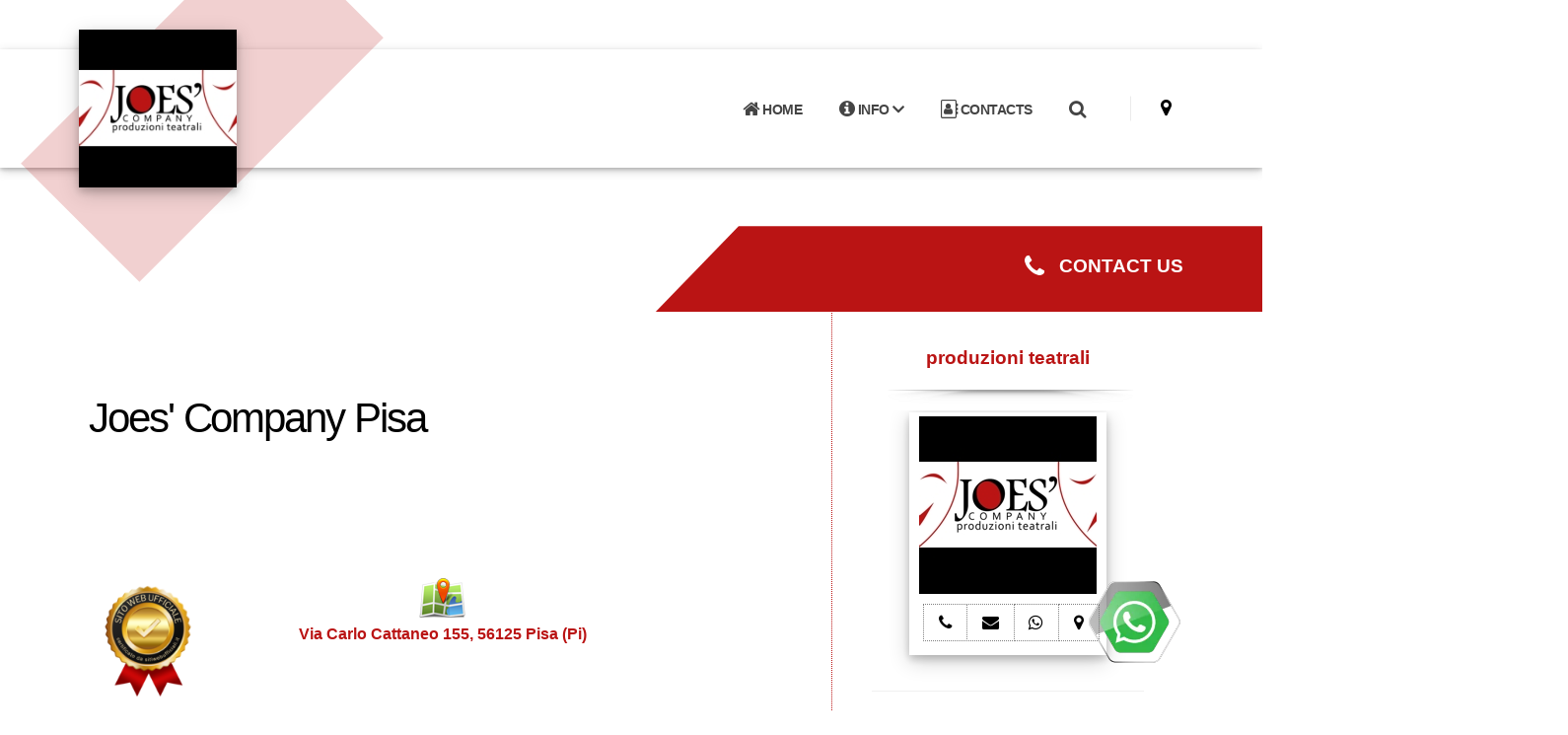

--- FILE ---
content_type: text/html; Charset=ISO-8859-1
request_url: https://www.joescompany.it/en/?page=ubicazione
body_size: 37119
content:
<!DOCTYPE html>


<!-- security -->


<html lang="en-US" prefix="og: https://ogp.me/ns#">
<head>
<meta http-equiv="Content-Type" content="text/html;charset=UTF-8">
<title>Joes' Company   map  (ing)</title>
<meta name="description" content="Joes' Company   map: Spettacolo Pisa  Joes' Company   map Joes' Company, Pisa, PISA, TOSCANA (en)  (ing)">
<meta property="og:title" content="Joes' Company   map">
<meta property="og:type" content="website">
<meta property="og:url" content="https://www.joescompany.it/en/default.asp?page=ubicazione">
<meta property="og:image" content="https://static.koinext.it/Fotohtl/praimoanagrafica.jpg">
<meta property="og:site_name" content="https://www.joescompany.it">
<link rel="canonical" href="https://www.joescompany.it/en/default.asp?page=ubicazione">
<meta property="og:description" content="Joes' Company   map">
<meta name="keywords" content="joes' company,spettacolo pisa pisa toscana,spettacolo pisa,joes' company pisa pisa toscana,,joes' company pisa,spettacolo pisa,spettacolo pisa,spettacolo  pisa,spettacolo toscana, pisa,map joes' company, map joes' company pisa, map spettacolo pisa,map pisa,">
  <script type="application/ld+json">
  {
    "@context": "https://schema.org",
    "@type": "Organization",
    "name": "Joes' Company",
    "url": "https://www.joescompany.it/en/default.asp?page=ubicazione",
    "logo": "https://static.koinext.it/Fotohtl/praimoanagrafica.jpg",
    "contactPoint": {
      "@type": "ContactPoint",
      "telephone": "335 778 9085",
      "contactType": "Servizio clienti"
		}
	}
</script>
<meta name="author" content="Joes' Company, Pisa">
<meta name="designer" content="Koinext all-in-one, piattaforma multicanale ">
<meta name="copyright" content="www.koinext.it">
<meta name ="generator" content="Koinext SaaS">
<meta name="owner" content="Joes' Company, Pisa">
<meta name="Robots" content="index,follow">

<link rel="icon" type="image/png" href="https://siti.koinext.it/favicon/any_favicon/favicon-96x96.png" sizes="96x96" />
<link rel="icon" type="image/svg+xml" href="https://siti.koinext.it/favicon/any_favicon/favicon.svg" />
<link rel="shortcut icon" href="https://siti.koinext.it/favicon/any_favicon/favicon.ico" />
<link rel="apple-touch-icon" sizes="180x180" href="https://siti.koinext.it/favicon/any_favicon/apple-touch-icon.png" />
<link rel="manifest" href="https://siti.koinext.it/favicon/any_favicon/site.webmanifest" />
 
  	   
       <link rel="stylesheet" href="https://servizi.koinext.it/themes_koinext/knx_2024/NEW_koinext_style_base.css">
       	   
	   <meta name="viewport" content="width=device-width, initial-scale=1, minimum-scale=1.0, shrink-to-fit=no">

		<link rel="stylesheet" href="https://servizi.koinext.it/themes_koinext/knx_2024/bootstrap.min.css">
		<link rel="stylesheet" href="https://servizi.koinext.it/themes_koinext/knx_2024/animate.compat.css">
		<link rel="stylesheet" href="https://servizi.koinext.it/themes_koinext/knx_2024/theme.css">
		<link rel="stylesheet" href="https://servizi.koinext.it/themes_koinext/knx_2025/theme-elements.css">
		<link rel="stylesheet" href="https://servizi.koinext.it/themes_koinext/knx_2024/demo-construction.css">	 
			 		
		<style>
::selection {
	color: #FFF;
	background: #BA1414;
}

:root {
	--primary: #BA1414;
	--secondary: #E2DBC7;
	--tertiary: #3A596B;
	--quaternary: #BA1414;
}

a {
	color: #BA1414;
}

a:hover {
	color: #0d20a4;
}

a:focus {
	color: #0d20a4;
}

a:active {
	color: #091674;
}

html .text-color-primary,
html .text-primary {
	color: #BA1414 !important;
}

html .text-color-hover-primary:hover,
html .text-hover-primary:hover {
	color: #BA1414 !important;
}

html .text-color-secondary,
html .text-secondary {
	color: #E2DBC7 !important;
}

html .text-color-hover-secondary:hover,
html .text-hover-secondary:hover {
	color: #E2DBC7 !important;
}

html .text-color-tertiary,
html .text-tertiary {
	color: #3A596B !important;
}

html .text-color-hover-tertiary:hover,
html .text-hover-tertiary:hover {
	color: #3A596B !important;
}

html .text-color-quaternary,
html .text-quaternary {
	color: #BA1414 !important;
}

html .text-color-hover-quaternary:hover,
html .text-hover-quaternary:hover {
	color: #BA1414 !important;
}

html .text-color-dark,
html .text-dark {
	color: #BA1414 !important;
}

html .text-color-hover-dark:hover,
html .text-hover-dark:hover {
	color: #BA1414 !important;
}

html .text-color-light,
html .text-light {
	color: #FFF !important;
}

html .text-color-hover-light:hover,
html .text-hover-light:hover {
	color: #FFF !important;
}

html .svg-fill-color-primary {
	fill: #BA1414 !important;
}

html .svg-fill-color-primary svg path,
html .svg-fill-color-primary svg rect,
html .svg-fill-color-primary svg line,
html .svg-fill-color-primary svg polyline,
html .svg-fill-color-primary svg polygon {
	fill: #BA1414 !important;
}

html .svg-fill-color-hover-primary:hover {
	fill: #BA1414 !important;
}

html .svg-fill-color-hover-primary svg:hover path,
html .svg-fill-color-hover-primary svg:hover rect,
html .svg-fill-color-hover-primary svg:hover line,
html .svg-fill-color-hover-primary svg:hover polyline,
html .svg-fill-color-hover-primary svg:hover polygon {
	fill: #BA1414 !important;
}

html .svg-stroke-color-primary {
	stroke: #BA1414 !important;
}

html .svg-stroke-color-primary svg path,
html .svg-stroke-color-primary svg rect,
html .svg-stroke-color-primary svg line,
html .svg-stroke-color-primary svg polyline,
html .svg-stroke-color-primary svg polygon {
	stroke: #BA1414 !important;
}

html .svg-stroke-color-hover-primary:hover {
	stroke: #BA1414 !important;
}

html .svg-stroke-color-hover-primary svg:hover path,
html .svg-stroke-color-hover-primary svg:hover rect,
html .svg-stroke-color-hover-primary svg:hover line,
html .svg-stroke-color-hover-primary svg:hover polyline,
html .svg-stroke-color-hover-primary svg:hover polygon {
	stroke: #BA1414 !important;
}

html .svg-fill-color-secondary {
	fill: #E2DBC7 !important;
}

html .svg-fill-color-secondary svg path,
html .svg-fill-color-secondary svg rect,
html .svg-fill-color-secondary svg line,
html .svg-fill-color-secondary svg polyline,
html .svg-fill-color-secondary svg polygon {
	fill: #E2DBC7 !important;
}

html .svg-fill-color-hover-secondary:hover {
	fill: #E2DBC7 !important;
}

html .svg-fill-color-hover-secondary svg:hover path,
html .svg-fill-color-hover-secondary svg:hover rect,
html .svg-fill-color-hover-secondary svg:hover line,
html .svg-fill-color-hover-secondary svg:hover polyline,
html .svg-fill-color-hover-secondary svg:hover polygon {
	fill: #E2DBC7 !important;
}

html .svg-stroke-color-secondary {
	stroke: #E2DBC7 !important;
}

html .svg-stroke-color-secondary svg path,
html .svg-stroke-color-secondary svg rect,
html .svg-stroke-color-secondary svg line,
html .svg-stroke-color-secondary svg polyline,
html .svg-stroke-color-secondary svg polygon {
	stroke: #E2DBC7 !important;
}

html .svg-stroke-color-hover-secondary:hover {
	stroke: #E2DBC7 !important;
}

html .svg-stroke-color-hover-secondary svg:hover path,
html .svg-stroke-color-hover-secondary svg:hover rect,
html .svg-stroke-color-hover-secondary svg:hover line,
html .svg-stroke-color-hover-secondary svg:hover polyline,
html .svg-stroke-color-hover-secondary svg:hover polygon {
	stroke: #E2DBC7 !important;
}

html .svg-fill-color-tertiary {
	fill: #3A596B !important;
}

html .svg-fill-color-tertiary svg path,
html .svg-fill-color-tertiary svg rect,
html .svg-fill-color-tertiary svg line,
html .svg-fill-color-tertiary svg polyline,
html .svg-fill-color-tertiary svg polygon {
	fill: #3A596B !important;
}

html .svg-fill-color-hover-tertiary:hover {
	fill: #3A596B !important;
}

html .svg-fill-color-hover-tertiary svg:hover path,
html .svg-fill-color-hover-tertiary svg:hover rect,
html .svg-fill-color-hover-tertiary svg:hover line,
html .svg-fill-color-hover-tertiary svg:hover polyline,
html .svg-fill-color-hover-tertiary svg:hover polygon {
	fill: #3A596B !important;
}

html .svg-stroke-color-tertiary {
	stroke: #3A596B !important;
}

html .svg-stroke-color-tertiary svg path,
html .svg-stroke-color-tertiary svg rect,
html .svg-stroke-color-tertiary svg line,
html .svg-stroke-color-tertiary svg polyline,
html .svg-stroke-color-tertiary svg polygon {
	stroke: #3A596B !important;
}

html .svg-stroke-color-hover-tertiary:hover {
	stroke: #3A596B !important;
}

html .svg-stroke-color-hover-tertiary svg:hover path,
html .svg-stroke-color-hover-tertiary svg:hover rect,
html .svg-stroke-color-hover-tertiary svg:hover line,
html .svg-stroke-color-hover-tertiary svg:hover polyline,
html .svg-stroke-color-hover-tertiary svg:hover polygon {
	stroke: #3A596B !important;
}

html .svg-fill-color-quaternary {
	fill: #BA1414 !important;
}

html .svg-fill-color-quaternary svg path,
html .svg-fill-color-quaternary svg rect,
html .svg-fill-color-quaternary svg line,
html .svg-fill-color-quaternary svg polyline,
html .svg-fill-color-quaternary svg polygon {
	fill: #BA1414 !important;
}

html .svg-fill-color-hover-quaternary:hover {
	fill: #BA1414 !important;
}

html .svg-fill-color-hover-quaternary svg:hover path,
html .svg-fill-color-hover-quaternary svg:hover rect,
html .svg-fill-color-hover-quaternary svg:hover line,
html .svg-fill-color-hover-quaternary svg:hover polyline,
html .svg-fill-color-hover-quaternary svg:hover polygon {
	fill: #BA1414 !important;
}

html .svg-stroke-color-quaternary {
	stroke: #BA1414 !important;
}

html .svg-stroke-color-quaternary svg path,
html .svg-stroke-color-quaternary svg rect,
html .svg-stroke-color-quaternary svg line,
html .svg-stroke-color-quaternary svg polyline,
html .svg-stroke-color-quaternary svg polygon {
	stroke: #BA1414 !important;
}

html .svg-stroke-color-hover-quaternary:hover {
	stroke: #BA1414 !important;
}

html .svg-stroke-color-hover-quaternary svg:hover path,
html .svg-stroke-color-hover-quaternary svg:hover rect,
html .svg-stroke-color-hover-quaternary svg:hover line,
html .svg-stroke-color-hover-quaternary svg:hover polyline,
html .svg-stroke-color-hover-quaternary svg:hover polygon {
	stroke: #BA1414 !important;
}

html .svg-fill-color-dark {
	fill: #BA1414 !important;
}

html .svg-fill-color-dark svg path,
html .svg-fill-color-dark svg rect,
html .svg-fill-color-dark svg line,
html .svg-fill-color-dark svg polyline,
html .svg-fill-color-dark svg polygon {
	fill: #BA1414 !important;
}

html .svg-fill-color-hover-dark:hover {
	fill: #BA1414 !important;
}

html .svg-fill-color-hover-dark svg:hover path,
html .svg-fill-color-hover-dark svg:hover rect,
html .svg-fill-color-hover-dark svg:hover line,
html .svg-fill-color-hover-dark svg:hover polyline,
html .svg-fill-color-hover-dark svg:hover polygon {
	fill: #BA1414 !important;
}

html .svg-stroke-color-dark {
	stroke: #BA1414 !important;
}

html .svg-stroke-color-dark svg path,
html .svg-stroke-color-dark svg rect,
html .svg-stroke-color-dark svg line,
html .svg-stroke-color-dark svg polyline,
html .svg-stroke-color-dark svg polygon {
	stroke: #BA1414 !important;
}

html .svg-stroke-color-hover-dark:hover {
	stroke: #BA1414 !important;
}

html .svg-stroke-color-hover-dark svg:hover path,
html .svg-stroke-color-hover-dark svg:hover rect,
html .svg-stroke-color-hover-dark svg:hover line,
html .svg-stroke-color-hover-dark svg:hover polyline,
html .svg-stroke-color-hover-dark svg:hover polygon {
	stroke: #BA1414 !important;
}

html .svg-fill-color-light {
	fill: #FFF !important;
}

html .svg-fill-color-light svg path,
html .svg-fill-color-light svg rect,
html .svg-fill-color-light svg line,
html .svg-fill-color-light svg polyline,
html .svg-fill-color-light svg polygon {
	fill: #FFF !important;
}

html .svg-fill-color-hover-light:hover {
	fill: #FFF !important;
}

html .svg-fill-color-hover-light svg:hover path,
html .svg-fill-color-hover-light svg:hover rect,
html .svg-fill-color-hover-light svg:hover line,
html .svg-fill-color-hover-light svg:hover polyline,
html .svg-fill-color-hover-light svg:hover polygon {
	fill: #FFF !important;
}

html .svg-stroke-color-light {
	stroke: #FFF !important;
}

html .svg-stroke-color-light svg path,
html .svg-stroke-color-light svg rect,
html .svg-stroke-color-light svg line,
html .svg-stroke-color-light svg polyline,
html .svg-stroke-color-light svg polygon {
	stroke: #FFF !important;
}

html .svg-stroke-color-hover-light:hover {
	stroke: #FFF !important;
}

html .svg-stroke-color-hover-light svg:hover path,
html .svg-stroke-color-hover-light svg:hover rect,
html .svg-stroke-color-hover-light svg:hover line,
html .svg-stroke-color-hover-light svg:hover polyline,
html .svg-stroke-color-hover-light svg:hover polygon {
	stroke: #FFF !important;
}

.svg-animation-effect-1-hover:hover svg path,
.svg-animation-effect-1-hover:hover svg polygon,
.svg-animation-effect-1-hover:hover svg polyline,
.svg-animation-effect-1-hover:hover svg rect {
	stroke: #BA1414;
}

.svg-animation-effect-1-hover.svg-animation-effect-1-hover-primary:hover svg path,
.svg-animation-effect-1-hover.svg-animation-effect-1-hover-primary:hover svg polygon,
.svg-animation-effect-1-hover.svg-animation-effect-1-hover-primary:hover svg polyline,
.svg-animation-effect-1-hover.svg-animation-effect-1-hover-primary:hover svg rect {
	stroke: #BA1414;
}

.svg-animation-effect-1-hover.svg-animation-effect-1-hover-secondary:hover svg path,
.svg-animation-effect-1-hover.svg-animation-effect-1-hover-secondary:hover svg polygon,
.svg-animation-effect-1-hover.svg-animation-effect-1-hover-secondary:hover svg polyline,
.svg-animation-effect-1-hover.svg-animation-effect-1-hover-secondary:hover svg rect {
	stroke: #E2DBC7;
}

.svg-animation-effect-1-hover.svg-animation-effect-1-hover-tertiary:hover svg path,
.svg-animation-effect-1-hover.svg-animation-effect-1-hover-tertiary:hover svg polygon,
.svg-animation-effect-1-hover.svg-animation-effect-1-hover-tertiary:hover svg polyline,
.svg-animation-effect-1-hover.svg-animation-effect-1-hover-tertiary:hover svg rect {
	stroke: #3A596B;
}

.svg-animation-effect-1-hover.svg-animation-effect-1-hover-quaternary:hover svg path,
.svg-animation-effect-1-hover.svg-animation-effect-1-hover-quaternary:hover svg polygon,
.svg-animation-effect-1-hover.svg-animation-effect-1-hover-quaternary:hover svg polyline,
.svg-animation-effect-1-hover.svg-animation-effect-1-hover-quaternary:hover svg rect {
	stroke: #BA1414;
}

.svg-animation-effect-1-hover.svg-animation-effect-1-hover-dark:hover svg path,
.svg-animation-effect-1-hover.svg-animation-effect-1-hover-dark:hover svg polygon,
.svg-animation-effect-1-hover.svg-animation-effect-1-hover-dark:hover svg polyline,
.svg-animation-effect-1-hover.svg-animation-effect-1-hover-dark:hover svg rect {
	stroke: #BA1414;
}

.svg-animation-effect-1-hover.svg-animation-effect-1-hover-light:hover svg path,
.svg-animation-effect-1-hover.svg-animation-effect-1-hover-light:hover svg polygon,
.svg-animation-effect-1-hover.svg-animation-effect-1-hover-light:hover svg polyline,
.svg-animation-effect-1-hover.svg-animation-effect-1-hover-light:hover svg rect {
	stroke: #FFF;
}

.gradient-text-color {
	color: #BA1414;
	background: linear-gradient(to bottom right, #BA1414, #E2DBC7);
	background-image: linear-gradient(to right, #BA1414, #E2DBC7);
}

html .bg-color-primary,
html .bg-primary {
	background-color: #BA1414 !important;
}

html .bg-color-hover-primary:hover,
html .bg-hover-primary:hover {
	background-color: #BA1414 !important;
}

html .bg-color-after-primary:after {
	background-color: #BA1414 !important;
}

html .bg-color-hover-after-primary:after:hover {
	background-color: #BA1414 !important;
}

html .bg-color-before-primary:before {
	background-color: #BA1414 !important;
}

html .bg-color-hover-before-primary:before:hover {
	background-color: #BA1414 !important;
}

html .bg-color-secondary,
html .bg-secondary {
	background-color: #E2DBC7 !important;
}

html .bg-color-hover-secondary:hover,
html .bg-hover-secondary:hover {
	background-color: #E2DBC7 !important;
}

html .bg-color-after-secondary:after {
	background-color: #E2DBC7 !important;
}

html .bg-color-hover-after-secondary:after:hover {
	background-color: #E2DBC7 !important;
}

html .bg-color-before-secondary:before {
	background-color: #E2DBC7 !important;
}

html .bg-color-hover-before-secondary:before:hover {
	background-color: #E2DBC7 !important;
}

html .bg-color-tertiary,
html .bg-tertiary {
	background-color: #3A596B !important;
}

html .bg-color-hover-tertiary:hover,
html .bg-hover-tertiary:hover {
	background-color: #3A596B !important;
}

html .bg-color-after-tertiary:after {
	background-color: #3A596B !important;
}

html .bg-color-hover-after-tertiary:after:hover {
	background-color: #3A596B !important;
}

html .bg-color-before-tertiary:before {
	background-color: #3A596B !important;
}

html .bg-color-hover-before-tertiary:before:hover {
	background-color: #3A596B !important;
}

html .bg-color-quaternary,
html .bg-quaternary {
	background-color: #BA1414 !important;
}

html .bg-color-hover-quaternary:hover,
html .bg-hover-quaternary:hover {
	background-color: #BA1414 !important;
}

html .bg-color-after-quaternary:after {
	background-color: #BA1414 !important;
}

html .bg-color-hover-after-quaternary:after:hover {
	background-color: #BA1414 !important;
}

html .bg-color-before-quaternary:before {
	background-color: #BA1414 !important;
}

html .bg-color-hover-before-quaternary:before:hover {
	background-color: #BA1414 !important;
}

html .bg-color-dark,
html .bg-dark {
	background-color: #BA1414 !important;
}

html .bg-color-hover-dark:hover,
html .bg-hover-dark:hover {
	background-color: #BA1414 !important;
}

html .bg-color-after-dark:after {
	background-color: #BA1414 !important;
}

html .bg-color-hover-after-dark:after:hover {
	background-color: #BA1414 !important;
}

html .bg-color-before-dark:before {
	background-color: #BA1414 !important;
}

html .bg-color-hover-before-dark:before:hover {
	background-color: #BA1414 !important;
}

html .bg-color-light,
html .bg-light {
	background-color: #FFF !important;
}

html .bg-color-hover-light:hover,
html .bg-hover-light:hover {
	background-color: #FFF !important;
}

html .bg-color-after-light:after {
	background-color: #FFF !important;
}

html .bg-color-hover-after-light:after:hover {
	background-color: #FFF !important;
}

html .bg-color-before-light:before {
	background-color: #FFF !important;
}

html .bg-color-hover-before-light:before:hover {
	background-color: #FFF !important;
}

.bg-gradient {
	background-color: #BA1414 !important;
	background-image: linear-gradient(to right, #BA1414 0%, #E2DBC7 100%) !important;
	filter: progid:DXImageTransform.Microsoft.gradient(startColorstr='#BA1414', endColorstr='#E2DBC7', GradientType=1);
}

.bg-gradient-to-top {
	background-color: #BA1414 !important;
	background-image: linear-gradient(to top, #BA1414 0%, #E2DBC7 100%) !important;
	filter: progid:DXImageTransform.Microsoft.gradient(startColorstr='#BA1414', endColorstr='#E2DBC7', GradientType=1);
}

.bg-gradient-to-bottom {
	background-color: #BA1414 !important;
	background-image: linear-gradient(to bottom, #BA1414 0%, #E2DBC7 100%) !important;
	filter: progid:DXImageTransform.Microsoft.gradient(startColorstr='#BA1414', endColorstr='#E2DBC7', GradientType=1);
}
/* Color Transition */
@keyframes colorTransition {
	0% {
		background-color: #BA1414;
	}

	33% {
		background-color: #E2DBC7;
	}

	66% {
		background-color: #3A596B;
	}

	100% {
		background-color: #BA1414;
	};
}

html .border-color-primary {
	border-color: #BA1414 !important;
}

html .border-color-hover-primary:hover {
	border-color: #BA1414 !important;
}

html .border-color-secondary {
	border-color: #E2DBC7 !important;
}

html .border-color-hover-secondary:hover {
	border-color: #E2DBC7 !important;
}

html .border-color-tertiary {
	border-color: #3A596B !important;
}

html .border-color-hover-tertiary:hover {
	border-color: #3A596B !important;
}

html .border-color-quaternary {
	border-color: #BA1414 !important;
}

html .border-color-hover-quaternary:hover {
	border-color: #BA1414 !important;
}

html .border-color-dark {
	border-color: #BA1414 !important;
}

html .border-color-hover-dark:hover {
	border-color: #BA1414 !important;
}

html .border-color-light {
	border-color: #FFF !important;
}

html .border-color-hover-light:hover {
	border-color: #FFF !important;
}

.alternative-font {
	color: #BA1414;
}

html .box-shadow-1-primary:before {
	box-shadow: 0 30px 90px #BA1414 !important;
}

html .box-shadow-1-secondary:before {
	box-shadow: 0 30px 90px #E2DBC7 !important;
}

html .box-shadow-1-tertiary:before {
	box-shadow: 0 30px 90px #3A596B !important;
}

html .box-shadow-1-quaternary:before {
	box-shadow: 0 30px 90px #BA1414 !important;
}

html .box-shadow-1-dark:before {
	box-shadow: 0 30px 90px #BA1414 !important;
}

html .box-shadow-1-light:before {
	box-shadow: 0 30px 90px #FFF !important;
}

html .blockquote-primary {
	border-color: #BA1414 !important;
}

html .blockquote-secondary {
	border-color: #E2DBC7 !important;
}

html .blockquote-tertiary {
	border-color: #3A596B !important;
}

html .blockquote-quaternary {
	border-color: #BA1414 !important;
}

html .blockquote-dark {
	border-color: #BA1414 !important;
}

html .blockquote-light {
	border-color: #FFF !important;
}

p.drop-caps:first-letter {
	color: #BA1414;
}

p.drop-caps.drop-caps-style-2:first-letter {
	background-color: #BA1414;
}

html .nav-color-primary nav > ul > li > a {
	color: #BA1414 !important;
}

html .nav-color-primary:not(.header-nav-main-dropdown-arrow) nav > ul > li > a:before {
	background-color: #BA1414 !important;
}

html .nav-color-primary:not(.header-nav-main-dropdown-arrow) nav > ul > li ul {
	border-top-color: #BA1414 !important;
}

html .nav-color-secondary nav > ul > li > a {
	color: #E2DBC7 !important;
}

html .nav-color-secondary:not(.header-nav-main-dropdown-arrow) nav > ul > li > a:before {
	background-color: #E2DBC7 !important;
}

html .nav-color-secondary:not(.header-nav-main-dropdown-arrow) nav > ul > li ul {
	border-top-color: #E2DBC7 !important;
}

html .nav-color-tertiary nav > ul > li > a {
	color: #3A596B !important;
}

html .nav-color-tertiary:not(.header-nav-main-dropdown-arrow) nav > ul > li > a:before {
	background-color: #3A596B !important;
}

html .nav-color-tertiary:not(.header-nav-main-dropdown-arrow) nav > ul > li ul {
	border-top-color: #3A596B !important;
}

html .nav-color-quaternary nav > ul > li > a {
	color: #BA1414 !important;
}

html .nav-color-quaternary:not(.header-nav-main-dropdown-arrow) nav > ul > li > a:before {
	background-color: #BA1414 !important;
}

html .nav-color-quaternary:not(.header-nav-main-dropdown-arrow) nav > ul > li ul {
	border-top-color: #BA1414 !important;
}

html .nav-color-dark nav > ul > li > a {
	color: #BA1414 !important;
}

html .nav-color-dark:not(.header-nav-main-dropdown-arrow) nav > ul > li > a:before {
	background-color: #BA1414 !important;
}

html .nav-color-dark:not(.header-nav-main-dropdown-arrow) nav > ul > li ul {
	border-top-color: #BA1414 !important;
}

html .nav-color-light nav > ul > li > a {
	color: #FFF !important;
}

html .nav-color-light:not(.header-nav-main-dropdown-arrow) nav > ul > li > a:before {
	background-color: #FFF !important;
}

html .nav-color-light:not(.header-nav-main-dropdown-arrow) nav > ul > li ul {
	border-top-color: #FFF !important;
}

.nav-pills > li.active > a,
.nav-pills .nav-link.active {
	background-color: #BA1414;
}

.nav-pills > li.active > a:hover,
.nav-pills .nav-link.active:hover,
.nav-pills > li.active > a:focus,
.nav-pills .nav-link.active:focus {
	background-color: #BA1414;
}

.nav-active-style-1 > li > a:hover,
.nav-active-style-1 > li > a:focus,
.nav-active-style-1 > li > a.active {
	border-bottom-color: #BA1414;
}

html .nav-pills-primary a {
	color: #BA1414;
}

html .nav-pills-primary a:hover {
	color: #0d20a4;
}

html .nav-pills-primary a:focus {
	color: #0d20a4;
}

html .nav-pills-primary a:active {
	color: #091674;
}

html .nav-pills-primary .nav-link.active,
html .nav-pills-primary > li.active > a {
	background-color: #BA1414;
}

html .nav-pills-primary .nav-link.active:hover,
html .nav-pills-primary > li.active > a:hover,
html .nav-pills-primary .nav-link.active:focus,
html .nav-pills-primary > li.active > a:focus {
	background-color: #BA1414;
}

html .nav-pills-secondary a {
	color: #E2DBC7;
}

html .nav-pills-secondary a:hover {
	color: #f0b43e;
}

html .nav-pills-secondary a:focus {
	color: #f0b43e;
}

html .nav-pills-secondary a:active {
	color: #e8a112;
}

html .nav-pills-secondary .nav-link.active,
html .nav-pills-secondary > li.active > a {
	background-color: #E2DBC7;
}

html .nav-pills-secondary .nav-link.active:hover,
html .nav-pills-secondary > li.active > a:hover,
html .nav-pills-secondary .nav-link.active:focus,
html .nav-pills-secondary > li.active > a:focus {
	background-color: #E2DBC7;
}

html .nav-pills-tertiary a {
	color: #3A596B;
}

html .nav-pills-tertiary a:hover {
	color: #d6d6d6;
}

html .nav-pills-tertiary a:focus {
	color: #d6d6d6;
}

html .nav-pills-tertiary a:active {
	color: #bcbcbc;
}

html .nav-pills-tertiary .nav-link.active,
html .nav-pills-tertiary > li.active > a {
	background-color: #3A596B;
}

html .nav-pills-tertiary .nav-link.active:hover,
html .nav-pills-tertiary > li.active > a:hover,
html .nav-pills-tertiary .nav-link.active:focus,
html .nav-pills-tertiary > li.active > a:focus {
	background-color: #3A596B;
}

html .nav-pills-quaternary a {
	color: #ddc700;
}

html .nav-pills-quaternary a:hover {
	color: #0d20a4;
}

html .nav-pills-quaternary a:focus {
	color: #0d20a4;
}

html .nav-pills-quaternary a:active {
	color: #091674;
}

html .nav-pills-quaternary .nav-link.active,
html .nav-pills-quaternary > li.active > a {
	background-color: #ddc700;
}

html .nav-pills-quaternary .nav-link.active:hover,
html .nav-pills-quaternary > li.active > a:hover,
html .nav-pills-quaternary .nav-link.active:focus,
html .nav-pills-quaternary > li.active > a:focus {
	background-color: #ddc700;
}

html .nav-pills-dark a {
	color: #BA1414;
}

html .nav-pills-dark a:hover {
	color: #2c3237;
}

html .nav-pills-dark a:focus {
	color: #2c3237;
}

html .nav-pills-dark a:active {
	color: #16181b;
}

html .nav-pills-dark .nav-link.active,
html .nav-pills-dark > li.active > a {
	background-color: #BA1414;
}

html .nav-pills-dark .nav-link.active:hover,
html .nav-pills-dark > li.active > a:hover,
html .nav-pills-dark .nav-link.active:focus,
html .nav-pills-dark > li.active > a:focus {
	background-color: #BA1414;
}

html .nav-pills-light a {
	color: #FFF;
}

html .nav-pills-light a:hover {
	color: #ffffff;
}

html .nav-pills-light a:focus {
	color: #ffffff;
}

html .nav-pills-light a:active {
	color: #f2f2f2;
}

html .nav-pills-light .nav-link.active,
html .nav-pills-light > li.active > a {
	background-color: #FFF;
}

html .nav-pills-light .nav-link.active:hover,
html .nav-pills-light > li.active > a:hover,
html .nav-pills-light .nav-link.active:focus,
html .nav-pills-light > li.active > a:focus {
	background-color: #FFF;
}

.nav-link {
	color: #BA1414;
}

.nav-link:hover {
	color: #0d20a4;
}

.nav-link:focus {
	color: #0d20a4;
}

.nav-link:active {
	color: #091674;
}

.section-scroll-dots-navigation-colored > ul > li.active > a:before {
	background: #BA1414;
}

.sort-source-wrapper .nav > li.active > a {
	color: #BA1414;
}

.sort-source-wrapper .nav > li.active > a:hover,
.sort-source-wrapper .nav > li.active > a:focus {
	color: #BA1414;
}

.sort-source.sort-source-style-2 > li.active > a:after {
	border-top-color: #BA1414;
}

.sort-source.sort-source-style-3 > li.active > a {
	border-bottom-color: #BA1414 !important;
	color: #BA1414 !important;
}

html .badge-primary {
	background-color: #BA1414;
}

html .badge-secondary {
	background-color: #E2DBC7;
}

html .badge-tertiary {
	background-color: #3A596B;
}

html .badge-quaternary {
	background-color: #ddc700;
}

html .badge-dark {
	background-color: #BA1414;
}

html .badge-light {
	background-color: #FFF;
}

html .overlay-color-primary:not(.no-skin):before {
	background-color: #BA1414 !important;
}

html .overlay-color-secondary:not(.no-skin):before {
	background-color: #E2DBC7 !important;
}

html .overlay-color-tertiary:not(.no-skin):before {
	background-color: #3A596B !important;
}

html .overlay-color-quaternary:not(.no-skin):before {
	background-color: #ddc700 !important;
}

html .overlay-color-dark:not(.no-skin):before {
	background-color: #BA1414 !important;
}

html .overlay-color-light:not(.no-skin):before {
	background-color: #FFF !important;
}

.overlay-gradient:before {
	background-color: #3A596B !important;
	background-image: linear-gradient(to right, #3A596B 0%, #BA1414 100%) !important;
}

.btn-link {
	color: #BA1414;
}

.btn-link:hover {
	color: #0d20a4;
}

.btn-link:active {
	color: #091674;
}

html .btn-primary {
	background-color: #BA1414;
	border-color: #BA1414#BA1414 #07125d;
	color: #FFF;
	--color: #BA1414;
	--hover: #0e22af;
	--disabled: #BA1414;
	--active: #081469;
}

html .btn-primary:hover,
html .btn-primary.hover {
	border-color: #0f24bb #0f24bb #BA1414;
	color: #FFF;
}

html .btn-primary:hover:not(.bg-transparent),
html .btn-primary.hover:not(.bg-transparent) {
	background-color: #0e22af;
}

html .btn-primary:focus,
html .btn-primary.focus {
	border-color: #07125d #07125d #04092d;
	color: #FFF;
	box-shadow: 0 0 0 3px rgba(11, 27, 140, 0.5);
}

html .btn-primary:focus:not(.bg-transparent),
html .btn-primary.focus:not(.bg-transparent) {
	background-color: #081469;
}

html .btn-primary.disabled,
html .btn-primary:disabled {
	border-color: #BA1414#BA1414 #07125d;
}

html .btn-primary.disabled:not(.bg-transparent),
html .btn-primary:disabled:not(.bg-transparent) {
	background-color: #BA1414;
}

html .btn-primary:active,
html .btn-primary.active {
	border-color: #07125d #07125d #04092d !important;
}

html .btn-primary:active:not(.bg-transparent),
html .btn-primary.active:not(.bg-transparent) {
	background-color: #081469 !important;
	background-image: none !important;
}

html .btn-primary-scale-2 {
	background-color: #07125d;
	border-color: #07125d #07125d #04092d;
	color: #FFF;
}

html .btn-primary-scale-2:hover,
html .btn-primary-scale-2.hover {
	border-color: #BA1414#BA1414 #07125d;
	color: #FFF;
}

html .btn-primary-scale-2:hover:not(.bg-transparent),
html .btn-primary-scale-2.hover:not(.bg-transparent) {
	background-color: #0a1980;
}

html .btn-primary-scale-2:focus,
html .btn-primary-scale-2.focus {
	border-color: #04092d #04092d #000000;
	color: #FFF;
	box-shadow: 0 0 0 3px rgba(7, 18, 93, 0.5);
}

html .btn-primary-scale-2:focus:not(.bg-transparent),
html .btn-primary-scale-2.focus:not(.bg-transparent) {
	background-color: #040b39;
}

html .btn-primary-scale-2.disabled,
html .btn-primary-scale-2:disabled {
	border-color: #07125d #07125d #04092d;
}

html .btn-primary-scale-2.disabled:not(.bg-transparent),
html .btn-primary-scale-2:disabled:not(.bg-transparent) {
	background-color: #07125d;
}

html .btn-primary-scale-2:active,
html .btn-primary-scale-2.active {
	border-color: #04092d #04092d #000000 !important;
}

html .btn-primary-scale-2:active:not(.bg-transparent),
html .btn-primary-scale-2.active:not(.bg-transparent) {
	background-color: #040b39 !important;
	background-image: none !important;
}

html .show > .btn-primary.dropdown-toggle,
html .show > .btn-primary-scale-2.dropdown-toggle {
	background-color: #081469 !important;
	background-image: none !important;
	border-color: #07125d #07125d #04092d !important;
}

html .btn-check:active + .btn-primary,
html .btn-check:checked + .btn-primary,
html .btn-check:focus + .btn-primary {
	background-color: #091674;
	border-color: #BA1414#BA1414 #091674;
	color: #FFF;
}

html .btn-secondary {
	background-color: #E2DBC7;
	border-color: #E2DBC7#E2DBC7 #d19010;
	color: #525252;
	--color: #E2DBC7;
	--hover: #f1b949;
	--disabled: #E2DBC7;
	--active: #dc9811;
}

html .btn-secondary:hover,
html .btn-secondary.hover {
	border-color: #f2bd55 #f2bd55 #E2DBC7;
	color: #525252;
}

html .btn-secondary:hover:not(.bg-transparent),
html .btn-secondary.hover:not(.bg-transparent) {
	background-color: #f1b949;
}

html .btn-secondary:focus,
html .btn-secondary.focus {
	border-color: #d19010 #d19010 #a1700d;
	color: #525252;
	box-shadow: 0 0 0 3px rgba(238, 171, 38, 0.5);
}

html .btn-secondary:focus:not(.bg-transparent),
html .btn-secondary.focus:not(.bg-transparent) {
	background-color: #dc9811;
}

html .btn-secondary.disabled,
html .btn-secondary:disabled {
	border-color: #E2DBC7#E2DBC7 #d19010;
}

html .btn-secondary.disabled:not(.bg-transparent),
html .btn-secondary:disabled:not(.bg-transparent) {
	background-color: #E2DBC7;
}

html .btn-secondary:active,
html .btn-secondary.active {
	border-color: #d19010 #d19010 #a1700d !important;
}

html .btn-secondary:active:not(.bg-transparent),
html .btn-secondary.active:not(.bg-transparent) {
	background-color: #dc9811 !important;
	background-image: none !important;
}

html .btn-secondary-scale-2 {
	background-color: #d19010;
	border-color: #d19010 #d19010 #a1700d;
	color: #525252;
}

html .btn-secondary-scale-2:hover,
html .btn-secondary-scale-2.hover {
	border-color: #E2DBC7#E2DBC7 #d19010;
	color: #525252;
}

html .btn-secondary-scale-2:hover:not(.bg-transparent),
html .btn-secondary-scale-2.hover:not(.bg-transparent) {
	background-color: #eda61a;
}

html .btn-secondary-scale-2:focus,
html .btn-secondary-scale-2.focus {
	border-color: #a1700d #a1700d #724f09;
	color: #525252;
	box-shadow: 0 0 0 3px rgba(209, 144, 16, 0.5);
}

html .btn-secondary-scale-2:focus:not(.bg-transparent),
html .btn-secondary-scale-2.focus:not(.bg-transparent) {
	background-color: #ad780e;
}

html .btn-secondary-scale-2.disabled,
html .btn-secondary-scale-2:disabled {
	border-color: #d19010 #d19010 #a1700d;
}

html .btn-secondary-scale-2.disabled:not(.bg-transparent),
html .btn-secondary-scale-2:disabled:not(.bg-transparent) {
	background-color: #d19010;
}

html .btn-secondary-scale-2:active,
html .btn-secondary-scale-2.active {
	border-color: #a1700d #a1700d #724f09 !important;
}

html .btn-secondary-scale-2:active:not(.bg-transparent),
html .btn-secondary-scale-2.active:not(.bg-transparent) {
	background-color: #ad780e !important;
	background-image: none !important;
}

html .show > .btn-secondary.dropdown-toggle,
html .show > .btn-secondary-scale-2.dropdown-toggle {
	background-color: #dc9811 !important;
	background-image: none !important;
	border-color: #d19010 #d19010 #a1700d !important;
}

html .btn-check:active + .btn-secondary,
html .btn-check:checked + .btn-secondary,
html .btn-check:focus + .btn-secondary {
	background-color: #e8a112;
	border-color: #E2DBC7#E2DBC7 #e8a112;
	color: #525252;
}

html .btn-tertiary {
	background-color: #3A596B;
	border-color: #3A596B#3A596B #b0b0b0;
	color: #525252;
	--color: #3A596B;
	--hover: #dcdcdc;
	--disabled: #3A596B;
	--active: #b6b6b6;
}

html .btn-tertiary:hover,
html .btn-tertiary.hover {
	border-color: #e3e3e3 #e3e3e3 #3A596B;
	color: #525252;
}

html .btn-tertiary:hover:not(.bg-transparent),
html .btn-tertiary.hover:not(.bg-transparent) {
	background-color: #dcdcdc;
}

html .btn-tertiary:focus,
html .btn-tertiary.focus {
	border-color: #b0b0b0 #b0b0b0 #969696;
	color: #525252;
	box-shadow: 0 0 0 3px rgba(201, 201, 201, 0.5);
}

html .btn-tertiary:focus:not(.bg-transparent),
html .btn-tertiary.focus:not(.bg-transparent) {
	background-color: #b6b6b6;
}

html .btn-tertiary.disabled,
html .btn-tertiary:disabled {
	border-color: #3A596B#3A596B #b0b0b0;
}

html .btn-tertiary.disabled:not(.bg-transparent),
html .btn-tertiary:disabled:not(.bg-transparent) {
	background-color: #3A596B;
}

html .btn-tertiary:active,
html .btn-tertiary.active {
	border-color: #b0b0b0 #b0b0b0 #969696 !important;
}

html .btn-tertiary:active:not(.bg-transparent),
html .btn-tertiary.active:not(.bg-transparent) {
	background-color: #b6b6b6 !important;
	background-image: none !important;
}

html .btn-tertiary-scale-2 {
	background-color: #b0b0b0;
	border-color: #b0b0b0 #b0b0b0 #969696;
	color: #525252;
}

html .btn-tertiary-scale-2:hover,
html .btn-tertiary-scale-2.hover {
	border-color: #3A596B#3A596B #b0b0b0;
	color: #525252;
}

html .btn-tertiary-scale-2:hover:not(.bg-transparent),
html .btn-tertiary-scale-2.hover:not(.bg-transparent) {
	background-color: #c3c3c3;
}

html .btn-tertiary-scale-2:focus,
html .btn-tertiary-scale-2.focus {
	border-color: #969696 #969696 #7d7d7d;
	color: #525252;
	box-shadow: 0 0 0 3px rgba(176, 176, 176, 0.5);
}

html .btn-tertiary-scale-2:focus:not(.bg-transparent),
html .btn-tertiary-scale-2.focus:not(.bg-transparent) {
	background-color: #9c9c9c;
}

html .btn-tertiary-scale-2.disabled,
html .btn-tertiary-scale-2:disabled {
	border-color: #b0b0b0 #b0b0b0 #969696;
}

html .btn-tertiary-scale-2.disabled:not(.bg-transparent),
html .btn-tertiary-scale-2:disabled:not(.bg-transparent) {
	background-color: #b0b0b0;
}

html .btn-tertiary-scale-2:active,
html .btn-tertiary-scale-2.active {
	border-color: #969696 #969696 #7d7d7d !important;
}

html .btn-tertiary-scale-2:active:not(.bg-transparent),
html .btn-tertiary-scale-2.active:not(.bg-transparent) {
	background-color: #9c9c9c !important;
	background-image: none !important;
}

html .show > .btn-tertiary.dropdown-toggle,
html .show > .btn-tertiary-scale-2.dropdown-toggle {
	background-color: #b6b6b6 !important;
	background-image: none !important;
	border-color: #b0b0b0 #b0b0b0 #969696 !important;
}

html .btn-check:active + .btn-tertiary,
html .btn-check:checked + .btn-tertiary,
html .btn-check:focus + .btn-tertiary {
	background-color: #bcbcbc;
	border-color: #3A596B#3A596B #bcbcbc;
	color: #525252;
}

html .btn-quaternary {
	background-color: #BA1414;
	border-color: #BA1414#BA1414 #07125d;
	color: #FFF;
	--color: #BA1414;
	--hover: #0e22af;
	--disabled: #BA1414;
	--active: #081469;
}

html .btn-quaternary:hover,
html .btn-quaternary.hover {
	border-color: #0f24bb #0f24bb #BA1414;
	color: #FFF;
}

html .btn-quaternary:hover:not(.bg-transparent),
html .btn-quaternary.hover:not(.bg-transparent) {
	background-color: #0e22af;
}

html .btn-quaternary:focus,
html .btn-quaternary.focus {
	border-color: #07125d #07125d #04092d;
	color: #FFF;
	box-shadow: 0 0 0 3px rgba(11, 27, 140, 0.5);
}

html .btn-quaternary:focus:not(.bg-transparent),
html .btn-quaternary.focus:not(.bg-transparent) {
	background-color: #081469;
}

html .btn-quaternary.disabled,
html .btn-quaternary:disabled {
	border-color: #BA1414#BA1414 #07125d;
}

html .btn-quaternary.disabled:not(.bg-transparent),
html .btn-quaternary:disabled:not(.bg-transparent) {
	background-color: #BA1414;
}

html .btn-quaternary:active,
html .btn-quaternary.active {
	border-color: #07125d #07125d #04092d !important;
}

html .btn-quaternary:active:not(.bg-transparent),
html .btn-quaternary.active:not(.bg-transparent) {
	background-color: #081469 !important;
	background-image: none !important;
}

html .btn-quaternary-scale-2 {
	background-color: #07125d;
	border-color: #07125d #07125d #04092d;
	color: #FFF;
}

html .btn-quaternary-scale-2:hover,
html .btn-quaternary-scale-2.hover {
	border-color: #BA1414#BA1414 #07125d;
	color: #FFF;
}

html .btn-quaternary-scale-2:hover:not(.bg-transparent),
html .btn-quaternary-scale-2.hover:not(.bg-transparent) {
	background-color: #0a1980;
}

html .btn-quaternary-scale-2:focus,
html .btn-quaternary-scale-2.focus {
	border-color: #04092d #04092d #000000;
	color: #FFF;
	box-shadow: 0 0 0 3px rgba(7, 18, 93, 0.5);
}

html .btn-quaternary-scale-2:focus:not(.bg-transparent),
html .btn-quaternary-scale-2.focus:not(.bg-transparent) {
	background-color: #040b39;
}

html .btn-quaternary-scale-2.disabled,
html .btn-quaternary-scale-2:disabled {
	border-color: #07125d #07125d #04092d;
}

html .btn-quaternary-scale-2.disabled:not(.bg-transparent),
html .btn-quaternary-scale-2:disabled:not(.bg-transparent) {
	background-color: #07125d;
}

html .btn-quaternary-scale-2:active,
html .btn-quaternary-scale-2.active {
	border-color: #04092d #04092d #000000 !important;
}

html .btn-quaternary-scale-2:active:not(.bg-transparent),
html .btn-quaternary-scale-2.active:not(.bg-transparent) {
	background-color: #040b39 !important;
	background-image: none !important;
}

html .show > .btn-quaternary.dropdown-toggle,
html .show > .btn-quaternary-scale-2.dropdown-toggle {
	background-color: #081469 !important;
	background-image: none !important;
	border-color: #07125d #07125d #04092d !important;
}

html .btn-check:active + .btn-quaternary,
html .btn-check:checked + .btn-quaternary,
html .btn-check:focus + .btn-quaternary {
	background-color: #091674;
	border-color: #BA1414#BA1414 #091674;
	color: #FFF;
}

html .btn-dark {
	background-color: #BA1414;
	border-color: #BA1414#BA1414 #0a0c0d;
	color: #FFF;
	--color: #BA1414;
	--hover: #32383e;
	--disabled: #BA1414;
	--active: #101214;
}

html .btn-dark:hover,
html .btn-dark.hover {
	border-color: #383f45 #383f45 #BA1414;
	color: #FFF;
}

html .btn-dark:hover:not(.bg-transparent),
html .btn-dark.hover:not(.bg-transparent) {
	background-color: #32383e;
}

html .btn-dark:focus,
html .btn-dark.focus {
	border-color: #0a0c0d #0a0c0d #000000;
	color: #FFF;
	box-shadow: 0 0 0 3px rgba(33, 37, 41, 0.5);
}

html .btn-dark:focus:not(.bg-transparent),
html .btn-dark.focus:not(.bg-transparent) {
	background-color: #101214;
}

html .btn-dark.disabled,
html .btn-dark:disabled {
	border-color: #BA1414#BA1414 #0a0c0d;
}

html .btn-dark.disabled:not(.bg-transparent),
html .btn-dark:disabled:not(.bg-transparent) {
	background-color: #BA1414;
}

html .btn-dark:active,
html .btn-dark.active {
	border-color: #0a0c0d #0a0c0d #000000 !important;
}

html .btn-dark:active:not(.bg-transparent),
html .btn-dark.active:not(.bg-transparent) {
	background-color: #101214 !important;
	background-image: none !important;
}

html .btn-dark-scale-2 {
	background-color: #0a0c0d;
	border-color: #0a0c0d #0a0c0d #000000;
	color: #FFF;
}

html .btn-dark-scale-2:hover,
html .btn-dark-scale-2.hover {
	border-color: #BA1414#BA1414 #0a0c0d;
	color: #FFF;
}

html .btn-dark-scale-2:hover:not(.bg-transparent),
html .btn-dark-scale-2.hover:not(.bg-transparent) {
	background-color: #1b1f22;
}

html .btn-dark-scale-2:focus,
html .btn-dark-scale-2.focus {
	border-color: #000000 #000000 #000000;
	color: #FFF;
	box-shadow: 0 0 0 3px rgba(10, 11, 13, 0.5);
}

html .btn-dark-scale-2:focus:not(.bg-transparent),
html .btn-dark-scale-2.focus:not(.bg-transparent) {
	background-color: #000000;
}

html .btn-dark-scale-2.disabled,
html .btn-dark-scale-2:disabled {
	border-color: #0a0c0d #0a0c0d #000000;
}

html .btn-dark-scale-2.disabled:not(.bg-transparent),
html .btn-dark-scale-2:disabled:not(.bg-transparent) {
	background-color: #0a0c0d;
}

html .btn-dark-scale-2:active,
html .btn-dark-scale-2.active {
	border-color: #000000 #000000 #000000 !important;
}

html .btn-dark-scale-2:active:not(.bg-transparent),
html .btn-dark-scale-2.active:not(.bg-transparent) {
	background-color: #000000 !important;
	background-image: none !important;
}

html .show > .btn-dark.dropdown-toggle,
html .show > .btn-dark-scale-2.dropdown-toggle {
	background-color: #101214 !important;
	background-image: none !important;
	border-color: #0a0c0d #0a0c0d #000000 !important;
}

html .btn-check:active + .btn-dark,
html .btn-check:checked + .btn-dark,
html .btn-check:focus + .btn-dark {
	background-color: #16181b;
	border-color: #BA1414#BA1414 #16181b;
	color: #FFF;
}

html .btn-light {
	background-color: #FFF;
	border-color: #FFF #FFF #e6e6e6;
	color: #525252;
	--color: #FFF;
	--hover: #ffffff;
	--disabled: #FFF;
	--active: #ececec;
}

html .btn-light:hover,
html .btn-light.hover {
	border-color: #ffffff #ffffff #FFF;
	color: #525252;
}

html .btn-light:hover:not(.bg-transparent),
html .btn-light.hover:not(.bg-transparent) {
	background-color: #ffffff;
}

html .btn-light:focus,
html .btn-light.focus {
	border-color: #e6e6e6 #e6e6e6 #cccccc;
	color: #525252;
	box-shadow: 0 0 0 3px rgba(255, 255, 255, 0.5);
}

html .btn-light:focus:not(.bg-transparent),
html .btn-light.focus:not(.bg-transparent) {
	background-color: #ececec;
}

html .btn-light.disabled,
html .btn-light:disabled {
	border-color: #FFF #FFF #e6e6e6;
}

html .btn-light.disabled:not(.bg-transparent),
html .btn-light:disabled:not(.bg-transparent) {
	background-color: #FFF;
}

html .btn-light:active,
html .btn-light.active {
	border-color: #e6e6e6 #e6e6e6 #cccccc !important;
}

html .btn-light:active:not(.bg-transparent),
html .btn-light.active:not(.bg-transparent) {
	background-color: #ececec !important;
	background-image: none !important;
}

html .btn-light-scale-2 {
	background-color: #e6e6e6;
	border-color: #e6e6e6 #e6e6e6 #cccccc;
	color: #525252;
}

html .btn-light-scale-2:hover,
html .btn-light-scale-2.hover {
	border-color: #ffffff #ffffff #e6e6e6;
	color: #525252;
}

html .btn-light-scale-2:hover:not(.bg-transparent),
html .btn-light-scale-2.hover:not(.bg-transparent) {
	background-color: #f9f9f9;
}

html .btn-light-scale-2:focus,
html .btn-light-scale-2.focus {
	border-color: #cccccc #cccccc #b3b3b3;
	color: #525252;
	box-shadow: 0 0 0 3px rgba(230, 230, 230, 0.5);
}

html .btn-light-scale-2:focus:not(.bg-transparent),
html .btn-light-scale-2.focus:not(.bg-transparent) {
	background-color: #d2d2d2;
}

html .btn-light-scale-2.disabled,
html .btn-light-scale-2:disabled {
	border-color: #e6e6e6 #e6e6e6 #cccccc;
}

html .btn-light-scale-2.disabled:not(.bg-transparent),
html .btn-light-scale-2:disabled:not(.bg-transparent) {
	background-color: #e6e6e6;
}

html .btn-light-scale-2:active,
html .btn-light-scale-2.active {
	border-color: #cccccc #cccccc #b3b3b3 !important;
}

html .btn-light-scale-2:active:not(.bg-transparent),
html .btn-light-scale-2.active:not(.bg-transparent) {
	background-color: #d2d2d2 !important;
	background-image: none !important;
}

html .show > .btn-light.dropdown-toggle,
html .show > .btn-light-scale-2.dropdown-toggle {
	background-color: #ececec !important;
	background-image: none !important;
	border-color: #e6e6e6 #e6e6e6 #cccccc !important;
}

html .btn-check:active + .btn-light,
html .btn-check:checked + .btn-light,
html .btn-check:focus + .btn-light {
	background-color: #f2f2f2;
	border-color: #FFF #FFF #f2f2f2;
	color: #525252;
}

html .btn-outline.btn-primary {
	color: #BA1414;
	background-color: transparent;
	background-image: none;
	border-color: #BA1414;
}

html .btn-outline.btn-primary:hover,
html .btn-outline.btn-primary.hover {
	color: #FFF;
	background-color: #BA1414;
	border-color: #BA1414;
}

html .btn-outline.btn-primary:focus,
html .btn-outline.btn-primary.focus {
	box-shadow: 0 0 0 3px rgba(11, 27, 140, 0.5);
}

html .btn-outline.btn-primary.disabled,
html .btn-outline.btn-primary:disabled {
	color: #BA1414;
	background-color: transparent;
}

html .btn-outline.btn-primary:active,
html .btn-outline.btn-primary.active {
	color: #FFF !important;
	background-color: #BA1414 !important;
	border-color: #BA1414 !important;
}

html .show > .btn-outline.btn-primary.dropdown-toggle {
	color: #FFF !important;
	background-color: #BA1414 !important;
	border-color: #BA1414 !important;
}

html .btn-outline.btn-secondary {
	color: #E2DBC7;
	background-color: transparent;
	background-image: none;
	border-color: #E2DBC7;
}

html .btn-outline.btn-secondary:hover,
html .btn-outline.btn-secondary.hover {
	color: #525252;
	background-color: #E2DBC7;
	border-color: #E2DBC7;
}

html .btn-outline.btn-secondary:focus,
html .btn-outline.btn-secondary.focus {
	box-shadow: 0 0 0 3px rgba(238, 171, 38, 0.5);
}

html .btn-outline.btn-secondary.disabled,
html .btn-outline.btn-secondary:disabled {
	color: #E2DBC7;
	background-color: transparent;
}

html .btn-outline.btn-secondary:active,
html .btn-outline.btn-secondary.active {
	color: #525252 !important;
	background-color: #E2DBC7 !important;
	border-color: #E2DBC7 !important;
}

html .show > .btn-outline.btn-secondary.dropdown-toggle {
	color: #525252 !important;
	background-color: #E2DBC7 !important;
	border-color: #E2DBC7 !important;
}

html .btn-outline.btn-tertiary {
	color: #3A596B;
	background-color: transparent;
	background-image: none;
	border-color: #3A596B;
}

html .btn-outline.btn-tertiary:hover,
html .btn-outline.btn-tertiary.hover {
	color: #525252;
	background-color: #3A596B;
	border-color: #3A596B;
}

html .btn-outline.btn-tertiary:focus,
html .btn-outline.btn-tertiary.focus {
	box-shadow: 0 0 0 3px rgba(201, 201, 201, 0.5);
}

html .btn-outline.btn-tertiary.disabled,
html .btn-outline.btn-tertiary:disabled {
	color: #3A596B;
	background-color: transparent;
}

html .btn-outline.btn-tertiary:active,
html .btn-outline.btn-tertiary.active {
	color: #525252 !important;
	background-color: #3A596B !important;
	border-color: #3A596B !important;
}

html .show > .btn-outline.btn-tertiary.dropdown-toggle {
	color: #525252 !important;
	background-color: #3A596B !important;
	border-color: #3A596B !important;
}

html .btn-outline.btn-quaternary {
	color: #BA1414;
	background-color: transparent;
	background-image: none;
	border-color: #BA1414;
}

html .btn-outline.btn-quaternary:hover,
html .btn-outline.btn-quaternary.hover {
	color: #FFF;
	background-color: #BA1414;
	border-color: #BA1414;
}

html .btn-outline.btn-quaternary:focus,
html .btn-outline.btn-quaternary.focus {
	box-shadow: 0 0 0 3px rgba(11, 27, 140, 0.5);
}

html .btn-outline.btn-quaternary.disabled,
html .btn-outline.btn-quaternary:disabled {
	color: #BA1414;
	background-color: transparent;
}

html .btn-outline.btn-quaternary:active,
html .btn-outline.btn-quaternary.active {
	color: #FFF !important;
	background-color: #BA1414 !important;
	border-color: #BA1414 !important;
}

html .show > .btn-outline.btn-quaternary.dropdown-toggle {
	color: #FFF !important;
	background-color: #BA1414 !important;
	border-color: #BA1414 !important;
}

html .btn-outline.btn-dark {
	color: #BA1414;
	background-color: transparent;
	background-image: none;
	border-color: #BA1414;
}

html .btn-outline.btn-dark:hover,
html .btn-outline.btn-dark.hover {
	color: #FFF;
	background-color: #BA1414;
	border-color: #BA1414;
}

html .btn-outline.btn-dark:focus,
html .btn-outline.btn-dark.focus {
	box-shadow: 0 0 0 3px rgba(33, 37, 41, 0.5);
}

html .btn-outline.btn-dark.disabled,
html .btn-outline.btn-dark:disabled {
	color: #BA1414;
	background-color: transparent;
}

html .btn-outline.btn-dark:active,
html .btn-outline.btn-dark.active {
	color: #FFF !important;
	background-color: #BA1414 !important;
	border-color: #BA1414 !important;
}

html .show > .btn-outline.btn-dark.dropdown-toggle {
	color: #FFF !important;
	background-color: #BA1414 !important;
	border-color: #BA1414 !important;
}

html .btn-outline.btn-light {
	color: #FFF;
	background-color: transparent;
	background-image: none;
	border-color: #FFF;
}

html .btn-outline.btn-light:hover,
html .btn-outline.btn-light.hover {
	color: #525252;
	background-color: #FFF;
	border-color: #FFF;
}

html .btn-outline.btn-light:focus,
html .btn-outline.btn-light.focus {
	box-shadow: 0 0 0 3px rgba(255, 255, 255, 0.5);
}

html .btn-outline.btn-light.disabled,
html .btn-outline.btn-light:disabled {
	color: #FFF;
	background-color: transparent;
}

html .btn-outline.btn-light:active,
html .btn-outline.btn-light.active {
	color: #525252 !important;
	background-color: #FFF !important;
	border-color: #FFF !important;
}

html .show > .btn-outline.btn-light.dropdown-toggle {
	color: #525252 !important;
	background-color: #FFF !important;
	border-color: #FFF !important;
}

html .btn-with-arrow.btn-primary {
	background-color: transparent;
	border-color: transparent;
	color: #BA1414;
}

html .btn-with-arrow.btn-primary:active {
	background-color: transparent !important;
	border-color: transparent !important;
	color: #BA1414 !important;
}

html .btn-with-arrow.btn-primary span {
	background-color: #BA1414;
	box-shadow: 2px 3px 18px -3px #BA1414;
}

html .btn-with-arrow.btn-primary.btn-outline {
	border-color: #BA1414 !important;
}

html .btn-with-arrow.btn-primary.btn-outline:hover span {
	background-color: #0d20a4 !important;
	box-shadow: none;
}

html .btn-with-arrow-solid.btn-primary span {
	background-color: #091674;
}

html .btn-with-arrow.btn-secondary {
	background-color: transparent;
	border-color: transparent;
	color: #E2DBC7;
}

html .btn-with-arrow.btn-secondary:active {
	background-color: transparent !important;
	border-color: transparent !important;
	color: #E2DBC7 !important;
}

html .btn-with-arrow.btn-secondary span {
	background-color: #E2DBC7;
	box-shadow: 2px 3px 18px -3px #E2DBC7;
}

html .btn-with-arrow.btn-secondary.btn-outline {
	border-color: #E2DBC7 !important;
}

html .btn-with-arrow.btn-secondary.btn-outline:hover span {
	background-color: #f0b43e !important;
	box-shadow: none;
}

html .btn-with-arrow-solid.btn-secondary span {
	background-color: #e8a112;
}

html .btn-with-arrow.btn-tertiary {
	background-color: transparent;
	border-color: transparent;
	color: #3A596B;
}

html .btn-with-arrow.btn-tertiary:active {
	background-color: transparent !important;
	border-color: transparent !important;
	color: #3A596B !important;
}

html .btn-with-arrow.btn-tertiary span {
	background-color: #3A596B;
	box-shadow: 2px 3px 18px -3px #3A596B;
}

html .btn-with-arrow.btn-tertiary.btn-outline {
	border-color: #3A596B !important;
}

html .btn-with-arrow.btn-tertiary.btn-outline:hover span {
	background-color: #d6d6d6 !important;
	box-shadow: none;
}

html .btn-with-arrow-solid.btn-tertiary span {
	background-color: #bcbcbc;
}

html .btn-with-arrow.btn-quaternary {
	background-color: transparent;
	border-color: transparent;
	color: #BA1414;
}

html .btn-with-arrow.btn-quaternary:active {
	background-color: transparent !important;
	border-color: transparent !important;
	color: #BA1414 !important;
}

html .btn-with-arrow.btn-quaternary span {
	background-color: #BA1414;
	box-shadow: 2px 3px 18px -3px #BA1414;
}

html .btn-with-arrow.btn-quaternary.btn-outline {
	border-color: #BA1414 !important;
}

html .btn-with-arrow.btn-quaternary.btn-outline:hover span {
	background-color: #0d20a4 !important;
	box-shadow: none;
}

html .btn-with-arrow-solid.btn-quaternary span {
	background-color: #091674;
}

html .btn-with-arrow.btn-dark {
	background-color: transparent;
	border-color: transparent;
	color: #BA1414;
}

html .btn-with-arrow.btn-dark:active {
	background-color: transparent !important;
	border-color: transparent !important;
	color: #BA1414 !important;
}

html .btn-with-arrow.btn-dark span {
	background-color: #BA1414;
	box-shadow: 2px 3px 18px -3px #BA1414;
}

html .btn-with-arrow.btn-dark.btn-outline {
	border-color: #BA1414 !important;
}

html .btn-with-arrow.btn-dark.btn-outline:hover span {
	background-color: #2c3237 !important;
	box-shadow: none;
}

html .btn-with-arrow-solid.btn-dark span {
	background-color: #16181b;
}

html .btn-with-arrow.btn-light {
	background-color: transparent;
	border-color: transparent;
	color: #FFF;
}

html .btn-with-arrow.btn-light:active {
	background-color: transparent !important;
	border-color: transparent !important;
	color: #FFF !important;
}

html .btn-with-arrow.btn-light span {
	background-color: #FFF;
	box-shadow: 2px 3px 18px -3px #FFF;
}

html .btn-with-arrow.btn-light.btn-outline {
	border-color: #FFF !important;
}

html .btn-with-arrow.btn-light.btn-outline:hover span {
	background-color: #ffffff !important;
	box-shadow: none;
}

html .btn-with-arrow-solid.btn-light span {
	background-color: #f2f2f2;
}

.btn-gradient:not(.btn-outline) {
	background: linear-gradient(135deg, #BA1414 0%, #E2DBC7 80%) !important;
	color: #FFF;
}

.btn-gradient:not(.btn-outline):hover,
.btn-gradient:not(.btn-outline).hover {
	background: linear-gradient(135deg, #0e22af 0%, #f1b949 80%) !important;
	color: #FFF;
}

.btn-gradient:not(.btn-outline):focus,
.btn-gradient:not(.btn-outline).focus {
	box-shadow: 0 0 0 3px rgba(11, 27, 140, 0.5);
}

.btn-gradient:not(.btn-outline).disabled,
.btn-gradient:not(.btn-outline):disabled {
	background: linear-gradient(135deg, #BA1414 0%, #E2DBC7 80%) !important;
}

.btn-gradient:not(.btn-outline):active,
.btn-gradient:not(.btn-outline).active {
	background: linear-gradient(135deg, #081469 0%, #dc9811 80%) !important;
	color: #FFF !important;
}

.btn-gradient.btn-outline {
	border-image: linear-gradient(135deg, #BA1414 0%, #E2DBC7 80%);
	color: #BA1414;
}

.btn-gradient.btn-outline:hover,
.btn-gradient.btn-outline.hover {
	border-image: linear-gradient(135deg, #0e22af 0%, #f1b949 80%);
	color: #0e22af;
}

.btn-gradient.btn-outline:focus,
.btn-gradient.btn-outline.focus {
	box-shadow: 0 0 0 3px rgba(11, 27, 140, 0.5);
}

.btn-gradient.btn-outline.disabled,
.btn-gradient.btn-outline:disabled {
	border-image: linear-gradient(135deg, #BA1414 0%, #E2DBC7 80%);
}

.btn-gradient.btn-outline:active,
.btn-gradient.btn-outline.active {
	border-image: linear-gradient(135deg, #081469 0%, #dc9811 80%);
	color: #081469;
}

.btn-gradient-primary:not(.btn-outline) {
	background: linear-gradient(135deg, #0c1f9f 0%, #0a1983 80%) !important;
	color: #FFF;
}

.btn-gradient-primary:not(.btn-outline):hover,
.btn-gradient-primary:not(.btn-outline).hover {
	background: linear-gradient(135deg, #0c1e9a 0%, #0e22af 80%) !important;
	color: #FFF;
}

.btn-gradient-primary:not(.btn-outline):focus,
.btn-gradient-primary:not(.btn-outline).focus {
	box-shadow: 0 0 0 3px rgba(11, 27, 140, 0.5);
}

.btn-gradient-primary:not(.btn-outline).disabled,
.btn-gradient-primary:not(.btn-outline):disabled {
	background: linear-gradient(135deg, #0c1f9f 80%, #0a1983 0%) !important;
}

.btn-gradient-primary:not(.btn-outline):active,
.btn-gradient-primary:not(.btn-outline).active {
	background: linear-gradient(135deg, #0c1e9a 0%, #0e22af 80%) !important;
	color: #FFF !important;
}

.btn-gradient-primary.btn-outline {
	border-image: linear-gradient(135deg, #BA1414 0%, #0e22b2 80%);
	color: #BA1414;
}

.btn-gradient-primary.btn-outline:hover,
.btn-gradient-primary.btn-outline.hover {
	border-image: linear-gradient(135deg, #0e22af 0%, #0e22af 80%);
	color: #0e22af;
}

.btn-gradient-primary.btn-outline:focus,
.btn-gradient-primary.btn-outline.focus {
	box-shadow: 0 0 0 3px rgba(11, 27, 140, 0.5);
}

.btn-gradient-primary.btn-outline.disabled,
.btn-gradient-primary.btn-outline:disabled {
	border-image: linear-gradient(135deg, #BA1414 0%, #0e22b2 80%);
}

.btn-gradient-primary.btn-outline:active,
.btn-gradient-primary.btn-outline.active {
	border-image: linear-gradient(135deg, #0e22af 0%, #0e22af 80%);
	color: #0e22af;
}

.pagination > a,
.pagination > a:hover,
.pagination > a:focus,
.pagination > li > a,
.pagination > li > span,
.pagination > li > a:hover,
.pagination > li > span:hover,
.pagination > li > a:focus,
.pagination > li > span:focus {
	color: #BA1414;
}

.pagination > .active > a,
.pagination > .active > span,
.pagination > .active > a:hover,
.pagination > .active > span:hover,
.pagination > .active > a:focus,
.pagination > .active > span:focus,
.pagination .page-item.active .page-link {
	background-color: #BA1414 !important;
	border-color: #BA1414;
}

body.dark .pagination > li > a,
body.dark .pagination > li > span,
body.dark .pagination > li > a:hover,
body.dark .pagination > li > span:hover,
body.dark .pagination > li > a:focus,
body.dark .pagination > li > span:focus {
	color: #BA1414;
}

body.dark .pagination > .active > a,
body.dark .pagination > .active > span,
body.dark .pagination > .active > a:hover,
body.dark .pagination > .active > span:hover,
body.dark .pagination > .active > a:focus,
body.dark .pagination > .active > span:focus {
	background-color: #BA1414;
	border-color: #BA1414;
}

.pagination > .active > a,
body.dark .pagination > .active > a {
	background-color: #BA1414;
	border-color: #BA1414#BA1414 #07125d;
	color: #fff;
}

.pagination > .active > a:hover,
body.dark .pagination > .active > a:hover,
.pagination > .active > a.hover,
body.dark .pagination > .active > a.hover {
	border-color: #0f24bb #0f24bb #BA1414;
	color: #fff;
}

.pagination > .active > a:hover:not(.bg-transparent),
body.dark .pagination > .active > a:hover:not(.bg-transparent),
.pagination > .active > a.hover:not(.bg-transparent),
body.dark .pagination > .active > a.hover:not(.bg-transparent) {
	background-color: #0e22af;
}

.pagination > .active > a:focus,
body.dark .pagination > .active > a:focus,
.pagination > .active > a.focus,
body.dark .pagination > .active > a.focus {
	border-color: #07125d #07125d #04092d;
	color: #fff;
	box-shadow: 0 0 0 3px rgba(11, 27, 140, 0.5);
}

.pagination > .active > a:focus:not(.bg-transparent),
body.dark .pagination > .active > a:focus:not(.bg-transparent),
.pagination > .active > a.focus:not(.bg-transparent),
body.dark .pagination > .active > a.focus:not(.bg-transparent) {
	background-color: #081469;
}

.pagination > .active > a.disabled,
body.dark .pagination > .active > a.disabled,
.pagination > .active > a:disabled,
body.dark .pagination > .active > a:disabled {
	border-color: #BA1414#BA1414 #07125d;
}

.pagination > .active > a.disabled:not(.bg-transparent),
body.dark .pagination > .active > a.disabled:not(.bg-transparent),
.pagination > .active > a:disabled:not(.bg-transparent),
body.dark .pagination > .active > a:disabled:not(.bg-transparent) {
	background-color: #BA1414;
}

.pagination > .active > a:active,
body.dark .pagination > .active > a:active,
.pagination > .active > a.active,
body.dark .pagination > .active > a.active {
	border-color: #07125d #07125d #04092d !important;
}

.pagination > .active > a:active:not(.bg-transparent),
body.dark .pagination > .active > a:active:not(.bg-transparent),
.pagination > .active > a.active:not(.bg-transparent),
body.dark .pagination > .active > a.active:not(.bg-transparent) {
	background-color: #081469 !important;
	background-image: none !important;
}

.custom-control-input:checked ~ .custom-control-label::before,
.custom-checkbox .custom-control-input:checked ~ .custom-control-label::before {
	background-color: #BA1414;
}

.custom-checkbox-switch:checked {
	background-color: #BA1414;
	border-color: #BA1414;
}

html .alert-primary {
	background-color: #BA1414;
	border-color: #0a187e;
	color: #FFF;
}

html .alert-primary .alert-link {
	color: #FFF;
}

html .alert-secondary {
	background-color: #E2DBC7;
	border-color: #eda618;
	color: #525252;
}

html .alert-secondary .alert-link {
	color: #525252;
}

html .alert-tertiary {
	background-color: #3A596B;
	border-color: #c1c1c1;
	color: #525252;
}

html .alert-tertiary .alert-link {
	color: #525252;
}

html .alert-quaternary {
	background-color: #BA1414;
	border-color: #0a187e;
	color: #FFF;
}

html .alert-quaternary .alert-link {
	color: #FFF;
}

html .alert-dark {
	background-color: #BA1414;
	border-color: #1a1d21;
	color: #FFF;
}

html .alert-dark .alert-link {
	color: #FFF;
}

html .alert-light {
	background-color: #FFF;
	border-color: #f7f7f7;
	color: #525252;
}

html .alert-light .alert-link {
	color: #525252;
}

html .progress-bar-primary {
	background-color: #BA1414;
}

html .progress-bar-secondary {
	background-color: #E2DBC7;
}

html .progress-bar-tertiary {
	background-color: #3A596B;
}

html .progress-bar-quaternary {
	background-color: #BA1414;
}

html .progress-bar-dark {
	background-color: #BA1414;
}

html .progress-bar-light {
	background-color: #FFF;
}

html .word-rotator.loading-bar-primary .word-rotator-words::after {
	background-color: #BA1414;
}

html .word-rotator.loading-bar-secondary .word-rotator-words::after {
	background-color: #E2DBC7;
}

html .word-rotator.loading-bar-tertiary .word-rotator-words::after {
	background-color: #3A596B;
}

html .word-rotator.loading-bar-quaternary .word-rotator-words::after {
	background-color: #BA1414;
}

html .word-rotator.loading-bar-dark .word-rotator-words::after {
	background-color: #BA1414;
}

html .word-rotator.loading-bar-light .word-rotator-words::after {
	background-color: #FFF;
}
/* Mark */
html .mark.mark-gradient.mark-gradient-primary::before {
	background: #BA1414;
	background: linear-gradient(90deg, #BA1414 0%, rgba(11, 27, 140, 0) 100%);
}

html .mark.mark-gradient.mark-gradient-secondary::before {
	background: #E2DBC7;
	background: linear-gradient(90deg, #E2DBC7 0%, rgba(238, 171, 38, 0) 100%);
}

html .mark.mark-gradient.mark-gradient-tertiary::before {
	background: #3A596B;
	background: linear-gradient(90deg, #3A596B 0%, rgba(201, 201, 201, 0) 100%);
}

html .mark.mark-gradient.mark-gradient-quaternary::before {
	background: #BA1414;
	background: linear-gradient(90deg, #BA1414 0%, rgba(11, 27, 140, 0) 100%);
}

html .mark.mark-gradient.mark-gradient-dark::before {
	background: #BA1414;
	background: linear-gradient(90deg, #BA1414 0%, rgba(33, 37, 41, 0) 100%);
}

html .mark.mark-gradient.mark-gradient-light::before {
	background: #ffffff;
	background: linear-gradient(90deg, #ffffff 0%, rgba(255, 255, 255, 0) 100%);
}

.process .process-step-circle {
	border-color: #BA1414;
}

.process .process-step:hover .process-step-circle {
	background-color: #BA1414;
}

.process .process-step:hover .process-step-circle .process-step-circle-content {
	color: #FFF !important;
}

.process.process-shapes .process-step-circle .process-step-circle-content,
.process.process-shapes .process-step-circle:before,
.process.process-shapes .process-step-circle:after {
	background-color: #BA1414;
}

.process-connecting-line .connecting-line {
	background: #BA1414;
}

html .rating-primary .filled-stars {
	color: #BA1414;
}

html .rating-secondary .filled-stars {
	color: #E2DBC7;
}

html .rating-tertiary .filled-stars {
	color: #3A596B;
}

html .rating-quaternary .filled-stars {
	color: #BA1414;
}

html .rating-dark .filled-stars {
	color: #BA1414;
}

html .rating-light .filled-stars {
	color: #FFF;
}

html section.section-primary {
	background-color: #BA1414 !important;
	border-color: #091674 !important;
}

html section.section-primary h1,
html section.section-primary h2,
html section.section-primary h3,
html section.section-primary h4,
html section.section-primary h5,
html section.section-primary h6 {
	color: #FFF;
}

html section.section-primary p {
	color: #e6e6e6;
}

html section.section-primary-scale-2 {
	background-color: #07125d !important;
	border-color: #050d45 !important;
}

html section.section-primary-scale-2 .sort-source.sort-source-style-2 > li.active > a:after {
	border-top-color: #07125d;
}

html section.section-secondary {
	background-color: #E2DBC7 !important;
	border-color: #e8a112 !important;
}

html section.section-secondary h1,
html section.section-secondary h2,
html section.section-secondary h3,
html section.section-secondary h4,
html section.section-secondary h5,
html section.section-secondary h6 {
	color: #525252;
}

html section.section-secondary p {
	color: #5e5e5e;
}

html section.section-secondary-scale-2 {
	background-color: #d19010 !important;
	border-color: #b9800e !important;
}

html section.section-secondary-scale-2 .sort-source.sort-source-style-2 > li.active > a:after {
	border-top-color: #d19010;
}

html section.section-tertiary {
	background-color: #3A596B !important;
	border-color: #bcbcbc !important;
}

html section.section-tertiary h1,
html section.section-tertiary h2,
html section.section-tertiary h3,
html section.section-tertiary h4,
html section.section-tertiary h5,
html section.section-tertiary h6 {
	color: #525252;
}

html section.section-tertiary p {
	color: #5e5e5e;
}

html section.section-tertiary-scale-2 {
	background-color: #b0b0b0 !important;
	border-color: #a3a3a3 !important;
}

html section.section-tertiary-scale-2 .sort-source.sort-source-style-2 > li.active > a:after {
	border-top-color: #b0b0b0;
}

html section.section-quaternary {
	background-color: #BA1414 !important;
	border-color: #091674 !important;
}

html section.section-quaternary h1,
html section.section-quaternary h2,
html section.section-quaternary h3,
html section.section-quaternary h4,
html section.section-quaternary h5,
html section.section-quaternary h6 {
	color: #FFF;
}

html section.section-quaternary p {
	color: #e6e6e6;
}

html section.section-quaternary-scale-2 {
	background-color: #07125d !important;
	border-color: #050d45 !important;
}

html section.section-quaternary-scale-2 .sort-source.sort-source-style-2 > li.active > a:after {
	border-top-color: #07125d;
}

html section.section-dark {
	background-color: #BA1414 !important;
	border-color: #16181b !important;
}

html section.section-dark h1,
html section.section-dark h2,
html section.section-dark h3,
html section.section-dark h4,
html section.section-dark h5,
html section.section-dark h6 {
	color: #FFF;
}

html section.section-dark p {
	color: #e6e6e6;
}

html section.section-dark-scale-2 {
	background-color: #0a0c0d !important;
	border-color: #000000 !important;
}

html section.section-dark-scale-2 .sort-source.sort-source-style-2 > li.active > a:after {
	border-top-color: #0a0c0d;
}

html section.section-light {
	background-color: #FFF !important;
	border-color: #f2f2f2 !important;
}

html section.section-light h1,
html section.section-light h2,
html section.section-light h3,
html section.section-light h4,
html section.section-light h5,
html section.section-light h6 {
	color: #525252;
}

html section.section-light p {
	color: #5e5e5e;
}

html section.section-light-scale-2 {
	background-color: #e6e6e6 !important;
	border-color: #d9d9d9 !important;
}

html section.section-light-scale-2 .sort-source.sort-source-style-2 > li.active > a:after {
	border-top-color: #e6e6e6;
}

section.section.section-background-half-primary-half-secondary {
	background: linear-gradient(to right, #BA1414 50%, #E2DBC7 50%);
}

section.section.section-overlay-opacity-gradient:before {
	background: linear-gradient(135deg, #BA1414 0%, #E2DBC7 80%);
}

html .bg-color-light-scale-1 {
	background-color: #f7f7f7 !important;
}

html .section.bg-color-light-scale-1,
html .bg-color-light-scale-border-top-1 {
	border-top-color: #efefef !important;
}

html .bg-color-light-scale-2 {
	background-color: #e8e8e8 !important;
}

html .section.bg-color-light-scale-2,
html .bg-color-light-scale-border-top-2 {
	border-top-color: #e0e0e0 !important;
}

html .bg-color-light-scale-3 {
	background-color: #e0e0e0 !important;
}

html .section.bg-color-light-scale-3,
html .bg-color-light-scale-border-top-3 {
	border-top-color: #d8d8d8 !important;
}

html .bg-color-light-scale-4 {
	background-color: #d8d8d8 !important;
}

html .section.bg-color-light-scale-4,
html .bg-color-light-scale-border-top-4 {
	border-top-color: #d1d1d1 !important;
}

html .bg-color-light-scale-5 {
	background-color: #d1d1d1 !important;
}

html .section.bg-color-light-scale-5,
html .bg-color-light-scale-border-top-5 {
	border-top-color: #3A596B !important;
}

html .bg-color-light-scale-6 {
	background-color: #3A596B !important;
}

html .section.bg-color-light-scale-6,
html .bg-color-light-scale-border-top-6 {
	border-top-color: #c1c1c1 !important;
}

html .bg-color-light-scale-7 {
	background-color: #c1c1c1 !important;
}

html .section.bg-color-light-scale-7,
html .bg-color-light-scale-border-top-7 {
	border-top-color: #bababa !important;
}

html .bg-color-light-scale-8 {
	background-color: #bababa !important;
}

html .section.bg-color-light-scale-8,
html .bg-color-light-scale-border-top-8 {
	border-top-color: #b2b2b2 !important;
}

html .bg-color-light-scale-9 {
	background-color: #b2b2b2 !important;
}

html .section.bg-color-light-scale-9,
html .bg-color-light-scale-border-top-9 {
	border-top-color: #ababab !important;
}

html .bg-color-dark-scale-1 {
	background-color: #BA1414 !important;
}

html .section.bg-color-dark-scale-1,
html .bg-color-dark-scale-border-top-1 {
	border-top-color: #1a1d21 !important;
}

html .bg-color-dark-scale-2 {
	background-color: #1c2023 !important;
}

html .section.bg-color-dark-scale-2,
html .bg-color-dark-scale-border-top-2 {
	border-top-color: #16181b !important;
}

html .bg-color-dark-scale-3 {
	background-color: #181b1e !important;
}

html .section.bg-color-dark-scale-3,
html .bg-color-dark-scale-border-top-3 {
	border-top-color: #111315 !important;
}

html .bg-color-dark-scale-4 {
	background-color: #131618 !important;
}

html .section.bg-color-dark-scale-4,
html .bg-color-dark-scale-border-top-4 {
	border-top-color: #0d0e10 !important;
}

html .bg-color-dark-scale-5 {
	background-color: #0f1112 !important;
}

html .section.bg-color-dark-scale-5,
html .bg-color-dark-scale-border-top-5 {
	border-top-color: #08090a !important;
}

html .bg-color-dark-scale-6 {
	background-color: #0a0c0d !important;
}

html .section.bg-color-dark-scale-6,
html .bg-color-dark-scale-border-top-6 {
	border-top-color: #030404 !important;
}

html .bg-color-dark-scale-7 {
	background-color: #060607 !important;
}

html .section.bg-color-dark-scale-7,
html .bg-color-dark-scale-border-top-7 {
	border-top-color: #000000 !important;
}

html .bg-color-dark-scale-8 {
	background-color: #010101 !important;
}

html .section.bg-color-dark-scale-8,
html .bg-color-dark-scale-border-top-8 {
	border-top-color: #000000 !important;
}

html .bg-color-dark-scale-9 {
	background-color: #000000 !important;
}

html .section.bg-color-dark-scale-9,
html .bg-color-dark-scale-border-top-9 {
	border-top-color: #000000 !important;
}

section.page-header .page-header-title-border {
	background-color: #BA1414 !important;
}

html .page-header-color.page-header-primary {
	background-color: #BA1414;
	border-bottom-color: #BA1414;
	color: #FFF;
}

html .page-header-color.page-header-primary h1 {
	color: #FFF;
}

html .page-header-color.page-header-primary h1 span {
	color: #FFF;
}

html .page-header-color.page-header-primary a {
	color: #FFF;
}

html .page-header-color.page-header-primary .breadcrumb > .active {
	color: #FFF;
}

html .page-header-color.page-header-secondary {
	background-color: #E2DBC7;
	border-bottom-color: #E2DBC7;
	color: #525252;
}

html .page-header-color.page-header-secondary h1 {
	color: #525252;
}

html .page-header-color.page-header-secondary h1 span {
	color: #525252;
}

html .page-header-color.page-header-secondary a {
	color: #525252;
}

html .page-header-color.page-header-secondary .breadcrumb > .active {
	color: #525252;
}

html .page-header-color.page-header-tertiary {
	background-color: #3A596B;
	border-bottom-color: #3A596B;
	color: #525252;
}

html .page-header-color.page-header-tertiary h1 {
	color: #525252;
}

html .page-header-color.page-header-tertiary h1 span {
	color: #525252;
}

html .page-header-color.page-header-tertiary a {
	color: #525252;
}

html .page-header-color.page-header-tertiary .breadcrumb > .active {
	color: #525252;
}

html .page-header-color.page-header-quaternary {
	background-color: #BA1414;
	border-bottom-color: #BA1414;
	color: #FFF;
}

html .page-header-color.page-header-quaternary h1 {
	color: #FFF;
}

html .page-header-color.page-header-quaternary h1 span {
	color: #FFF;
}

html .page-header-color.page-header-quaternary a {
	color: #FFF;
}

html .page-header-color.page-header-quaternary .breadcrumb > .active {
	color: #FFF;
}

html .page-header-color.page-header-dark {
	background-color: #BA1414;
	border-bottom-color: #BA1414;
	color: #FFF;
}

html .page-header-color.page-header-dark h1 {
	color: #FFF;
}

html .page-header-color.page-header-dark h1 span {
	color: #FFF;
}

html .page-header-color.page-header-dark a {
	color: #FFF;
}

html .page-header-color.page-header-dark .breadcrumb > .active {
	color: #FFF;
}

html .page-header-color.page-header-light {
	background-color: #FFF;
	border-bottom-color: #FFF;
	color: #525252;
}

html .page-header-color.page-header-light h1 {
	color: #525252;
}

html .page-header-color.page-header-light h1 span {
	color: #525252;
}

html .page-header-color.page-header-light a {
	color: #525252;
}

html .page-header-color.page-header-light .breadcrumb > .active {
	color: #525252;
}

html .toggle-primary .toggle label,
html .toggle-primary .toggle .toggle-title {
	color: #BA1414;
	border-left-color: #BA1414;
	border-right-color: #BA1414;
}

html .toggle-primary .toggle.active > label,
html .toggle-primary .toggle.active > .toggle-title {
	background-color: #BA1414;
	border-color: #BA1414;
	color: #FFF;
}

html .toggle-primary.toggle-simple .toggle > label:after,
html .toggle-primary.toggle-simple .toggle > .toggle-title:after {
	background-color: #BA1414;
}

html .toggle-primary.toggle-minimal .toggle.active > label,
html .toggle-primary.toggle-minimal .toggle.active > .toggle-title {
	color: #BA1414;
}

html .toggle-secondary .toggle label,
html .toggle-secondary .toggle .toggle-title {
	color: #E2DBC7;
	border-left-color: #E2DBC7;
	border-right-color: #E2DBC7;
}

html .toggle-secondary .toggle.active > label,
html .toggle-secondary .toggle.active > .toggle-title {
	background-color: #E2DBC7;
	border-color: #E2DBC7;
	color: #525252;
}

html .toggle-secondary.toggle-simple .toggle > label:after,
html .toggle-secondary.toggle-simple .toggle > .toggle-title:after {
	background-color: #E2DBC7;
}

html .toggle-secondary.toggle-minimal .toggle.active > label,
html .toggle-secondary.toggle-minimal .toggle.active > .toggle-title {
	color: #E2DBC7;
}

html .toggle-tertiary .toggle label,
html .toggle-tertiary .toggle .toggle-title {
	color: #3A596B;
	border-left-color: #3A596B;
	border-right-color: #3A596B;
}

html .toggle-tertiary .toggle.active > label,
html .toggle-tertiary .toggle.active > .toggle-title {
	background-color: #3A596B;
	border-color: #3A596B;
	color: #525252;
}

html .toggle-tertiary.toggle-simple .toggle > label:after,
html .toggle-tertiary.toggle-simple .toggle > .toggle-title:after {
	background-color: #3A596B;
}

html .toggle-tertiary.toggle-minimal .toggle.active > label,
html .toggle-tertiary.toggle-minimal .toggle.active > .toggle-title {
	color: #3A596B;
}

html .toggle-quaternary .toggle label,
html .toggle-quaternary .toggle .toggle-title {
	color: #BA1414;
	border-left-color: #BA1414;
	border-right-color: #BA1414;
}

html .toggle-quaternary .toggle.active > label,
html .toggle-quaternary .toggle.active > .toggle-title {
	background-color: #BA1414;
	border-color: #BA1414;
	color: #FFF;
}

html .toggle-quaternary.toggle-simple .toggle > label:after,
html .toggle-quaternary.toggle-simple .toggle > .toggle-title:after {
	background-color: #BA1414;
}

html .toggle-quaternary.toggle-minimal .toggle.active > label,
html .toggle-quaternary.toggle-minimal .toggle.active > .toggle-title {
	color: #BA1414;
}

html .toggle-dark .toggle label,
html .toggle-dark .toggle .toggle-title {
	color: #BA1414;
	border-left-color: #BA1414;
	border-right-color: #BA1414;
}

html .toggle-dark .toggle.active > label,
html .toggle-dark .toggle.active > .toggle-title {
	background-color: #BA1414;
	border-color: #BA1414;
	color: #FFF;
}

html .toggle-dark.toggle-simple .toggle > label:after,
html .toggle-dark.toggle-simple .toggle > .toggle-title:after {
	background-color: #BA1414;
}

html .toggle-dark.toggle-minimal .toggle.active > label,
html .toggle-dark.toggle-minimal .toggle.active > .toggle-title {
	color: #BA1414;
}

html .toggle-light .toggle label,
html .toggle-light .toggle .toggle-title {
	color: #FFF;
	border-left-color: #FFF;
	border-right-color: #FFF;
}

html .toggle-light .toggle.active > label,
html .toggle-light .toggle.active > .toggle-title {
	background-color: #FFF;
	border-color: #FFF;
	color: #525252;
}

html .toggle-light.toggle-simple .toggle > label:after,
html .toggle-light.toggle-simple .toggle > .toggle-title:after {
	background-color: #FFF;
}

html .toggle-light.toggle-minimal .toggle.active > label,
html .toggle-light.toggle-minimal .toggle.active > .toggle-title {
	color: #FFF;
}

.thumb-info .thumb-info-type,
.thumb-info .thumb-info-action-icon,
.thumb-info-social-icons a,
.thumbnail .zoom,
.img-thumbnail .zoom,
.thumb-info-ribbon {
	background-color: #BA1414;
}

html .thumb-info .thumb-info-action-icon-primary {
	background-color: #BA1414;
}

html .thumb-info .thumb-info-action-icon-primary i {
	color: #FFF;
}

html .thumb-info .thumb-info-action-icon-secondary {
	background-color: #E2DBC7;
}

html .thumb-info .thumb-info-action-icon-secondary i {
	color: #525252;
}

html .thumb-info .thumb-info-action-icon-tertiary {
	background-color: #3A596B;
}

html .thumb-info .thumb-info-action-icon-tertiary i {
	color: #525252;
}

html .thumb-info .thumb-info-action-icon-quaternary {
	background-color: #BA1414;
}

html .thumb-info .thumb-info-action-icon-quaternary i {
	color: #FFF;
}

html .thumb-info .thumb-info-action-icon-dark {
	background-color: #BA1414;
}

html .thumb-info .thumb-info-action-icon-dark i {
	color: #FFF;
}

html .thumb-info .thumb-info-action-icon-light {
	background-color: #FFF;
}

html .thumb-info .thumb-info-action-icon-light i {
	color: #525252;
}

.thumb-info-ribbon:before {
	border-right-color: #050d45;
	border-left-color: #050d45;
}

.thumb-info.thumb-info-block-primary .thumb-info-wrapper:before {
	background: rgba(11, 27, 140, 0.9);
}

.thumb-info-floating-caption-title .thumb-info-floating-caption-type {
	background-color: #BA1414;
}

.inverted {
	background-color: #BA1414;
}

html .inverted-primary {
	background-color: #BA1414;
}

html .inverted-secondary {
	background-color: #E2DBC7;
}

html .inverted-tertiary {
	background-color: #3A596B;
}

html .inverted-quaternary {
	background-color: #BA1414;
}

html .inverted-dark {
	background-color: #BA1414;
}

html .inverted-light {
	background-color: #FFF;
}

.owl-carousel .owl-dots .owl-dot.active span,
.owl-carousel .owl-dots .owl-dot:hover span {
	background-color: #091670;
}

.owl-carousel.show-nav-title .owl-nav button[class*="owl-"],
.owl-carousel.show-nav-title .owl-nav button[class*="owl-"]:hover,
.owl-carousel.show-nav-title .owl-nav button[class*="owl-"].hover {
	color: #BA1414;
}

.owl-carousel:not(.nav-arrows-1):not(.show-nav-title) .owl-nav button[class*="owl-"] {
	background-color: #BA1414;
	border-color: #BA1414#BA1414 #07125d;
	color: #FFF;
}

.owl-carousel:not(.nav-arrows-1):not(.show-nav-title) .owl-nav button[class*="owl-"]:hover,
.owl-carousel:not(.nav-arrows-1):not(.show-nav-title) .owl-nav button[class*="owl-"].hover {
	background-color: #0e22af;
	border-color: #0f24bb #0f24bb #BA1414;
}

.owl-carousel:not(.nav-arrows-1):not(.show-nav-title) .owl-nav button[class*="owl-"]:active,
.owl-carousel:not(.nav-arrows-1):not(.show-nav-title) .owl-nav button[class*="owl-"].active {
	background-color: #081469;
	background-image: none;
	border-color: #07125d #07125d #04092d;
}

.owl-carousel.nav-with-transparency:not(.nav-style-1):not(.show-nav-title):not(.nav-arrows-1) .owl-nav button[class*="owl-"] {
	background-color: rgba(11, 27, 140, 0.4);
}

.owl-carousel.nav-style-1 .owl-nav .owl-next,
.owl-carousel.nav-style-1 .owl-nav .owl-prev {
	color: #BA1414 !important;
}

.owl-carousel.nav-style-2 .owl-nav .owl-next:before,
.owl-carousel.nav-style-2 .owl-nav .owl-prev:before,
.owl-carousel.nav-style-2 .owl-nav .owl-next:after,
.owl-carousel.nav-style-2 .owl-nav .owl-prev:after {
	border-color: #BA1414;
}

.owl-carousel.nav-svg-arrows-1 .owl-nav .owl-prev svg polygon,
.owl-carousel.nav-svg-arrows-1 .owl-nav .owl-next svg polygon {
	fill: #BA1414;
	stroke: #BA1414;
}

.owl-carousel.nav-arrows-1 .owl-nav .owl-prev,
.owl-carousel.nav-arrows-1 .owl-nav .owl-next {
	color: #BA1414;
}

.owl-carousel.carousel-center-active-item-2 .owl-item.active > div {
	background: #BA1414;
}

.owl-carousel.carousel-bottom-inside-shadow .owl-stage-outer:after {
	background-image: linear-gradient(360deg, #BA1414 0%, transparent 100%);
}

html body .tabs .nav-tabs .nav-link,
html.dark body .tabs .nav-tabs .nav-link,
html body .tabs .nav-tabs .nav-link:hover,
html.dark body .tabs .nav-tabs .nav-link:hover,
html body .tabs .nav-tabs .nav-link.active,
html.dark body .tabs .nav-tabs .nav-link.active {
	color: #BA1414;
}

html body .tabs .nav-tabs .nav-link:hover,
html.dark body .tabs .nav-tabs .nav-link:hover,
html body .tabs .nav-tabs .nav-link:focus,
html.dark body .tabs .nav-tabs .nav-link:focus,
html body .tabs .nav-tabs .nav-link.active,
html.dark body .tabs .nav-tabs .nav-link.active,
html body .tabs .nav-tabs.nav-justified .nav-link.active,
html.dark body .tabs .nav-tabs.nav-justified .nav-link.active,
html body .tabs .nav-tabs.nav-justified .nav-link:hover,
html.dark body .tabs .nav-tabs.nav-justified .nav-link:hover,
html body .tabs .nav-tabs.nav-justified .nav-link:focus,
html.dark body .tabs .nav-tabs.nav-justified .nav-link:focus {
	border-top-color: #BA1414;
}

html body .tabs.tabs-bottom .nav-tabs li .nav-link:hover,
html.dark body .tabs.tabs-bottom .nav-tabs li .nav-link:hover,
html body .tabs.tabs-bottom .nav-tabs .nav-link.active,
html.dark body .tabs.tabs-bottom .nav-tabs .nav-link.active,
html body .tabs.tabs-bottom .nav-tabs .nav-link.active:hover,
html.dark body .tabs.tabs-bottom .nav-tabs .nav-link.active:hover,
html body .tabs.tabs-bottom .nav-tabs .nav-link.active:focus,
html.dark body .tabs.tabs-bottom .nav-tabs .nav-link.active:focus {
	border-bottom-color: #BA1414;
}

html body .tabs.tabs-vertical.tabs-left .nav-tabs li .nav-link:hover,
html.dark body .tabs.tabs-vertical.tabs-left .nav-tabs li .nav-link:hover,
html body .tabs.tabs-vertical.tabs-left .nav-tabs .nav-link.active,
html.dark body .tabs.tabs-vertical.tabs-left .nav-tabs .nav-link.active,
html body .tabs.tabs-vertical.tabs-left .nav-tabs .nav-link.active:hover,
html.dark body .tabs.tabs-vertical.tabs-left .nav-tabs .nav-link.active:hover,
html body .tabs.tabs-vertical.tabs-left .nav-tabs .nav-link.active:focus,
html.dark body .tabs.tabs-vertical.tabs-left .nav-tabs .nav-link.active:focus {
	border-left-color: #BA1414;
}

html body .tabs.tabs-vertical.tabs-right .nav-tabs li .nav-link:hover,
html.dark body .tabs.tabs-vertical.tabs-right .nav-tabs li .nav-link:hover,
html body .tabs.tabs-vertical.tabs-right .nav-tabs .nav-link.active,
html.dark body .tabs.tabs-vertical.tabs-right .nav-tabs .nav-link.active,
html body .tabs.tabs-vertical.tabs-right .nav-tabs .nav-link.active:hover,
html.dark body .tabs.tabs-vertical.tabs-right .nav-tabs .nav-link.active:hover,
html body .tabs.tabs-vertical.tabs-right .nav-tabs .nav-link.active:focus,
html.dark body .tabs.tabs-vertical.tabs-right .nav-tabs .nav-link.active:focus {
	border-right-color: #BA1414;
}

html body .tabs.tabs-simple .nav-tabs > li .nav-link.active,
html.dark body .tabs.tabs-simple .nav-tabs > li .nav-link.active,
html body .tabs.tabs-simple .nav-tabs > li .nav-link.active:focus,
html.dark body .tabs.tabs-simple .nav-tabs > li .nav-link.active:focus,
html body .tabs.tabs-simple .nav-tabs > li .nav-link:hover,
html.dark body .tabs.tabs-simple .nav-tabs > li .nav-link:hover,
html body .tabs.tabs-simple .nav-tabs > li .nav-link.active:hover,
html.dark body .tabs.tabs-simple .nav-tabs > li .nav-link.active:hover {
	border-top-color: #BA1414;
	color: #BA1414;
}

html body .tabs-primary .nav-tabs li .nav-link,
html.dark body .tabs-primary .nav-tabs li .nav-link,
html body .tabs-primary .nav-tabs.nav-justified li .nav-link,
html.dark body .tabs-primary .nav-tabs.nav-justified li .nav-link,
html body .tabs-primary .nav-tabs li .nav-link:hover,
html.dark body .tabs-primary .nav-tabs li .nav-link:hover,
html body .tabs-primary .nav-tabs.nav-justified li .nav-link:hover,
html.dark body .tabs-primary .nav-tabs.nav-justified li .nav-link:hover {
	color: #BA1414;
}

html body .tabs-primary .nav-tabs li .nav-link:hover,
html.dark body .tabs-primary .nav-tabs li .nav-link:hover,
html body .tabs-primary .nav-tabs.nav-justified li .nav-link:hover,
html.dark body .tabs-primary .nav-tabs.nav-justified li .nav-link:hover {
	border-top-color: #BA1414;
}

html body .tabs-primary .nav-tabs li .nav-link.active,
html.dark body .tabs-primary .nav-tabs li .nav-link.active,
html body .tabs-primary .nav-tabs.nav-justified li .nav-link.active,
html.dark body .tabs-primary .nav-tabs.nav-justified li .nav-link.active,
html body .tabs-primary .nav-tabs li .nav-link.active:hover,
html.dark body .tabs-primary .nav-tabs li .nav-link.active:hover,
html body .tabs-primary .nav-tabs.nav-justified li .nav-link.active:hover,
html.dark body .tabs-primary .nav-tabs.nav-justified li .nav-link.active:hover,
html body .tabs-primary .nav-tabs li .nav-link.active:focus,
html.dark body .tabs-primary .nav-tabs li .nav-link.active:focus,
html body .tabs-primary .nav-tabs.nav-justified li .nav-link.active:focus,
html.dark body .tabs-primary .nav-tabs.nav-justified li .nav-link.active:focus {
	border-top-color: #BA1414;
	color: #BA1414;
}

html body .tabs-primary.tabs-bottom .nav-tabs li .nav-link:hover,
html.dark body .tabs-primary.tabs-bottom .nav-tabs li .nav-link:hover,
html body .tabs-primary.tabs-bottom .nav-tabs.nav-justified li .nav-link:hover,
html.dark body .tabs-primary.tabs-bottom .nav-tabs.nav-justified li .nav-link:hover,
html body .tabs-primary.tabs-bottom .nav-tabs li .nav-link.active,
html.dark body .tabs-primary.tabs-bottom .nav-tabs li .nav-link.active,
html body .tabs-primary.tabs-bottom .nav-tabs.nav-justified li .nav-link.active,
html.dark body .tabs-primary.tabs-bottom .nav-tabs.nav-justified li .nav-link.active,
html body .tabs-primary.tabs-bottom .nav-tabs li .nav-link.active:hover,
html.dark body .tabs-primary.tabs-bottom .nav-tabs li .nav-link.active:hover,
html body .tabs-primary.tabs-bottom .nav-tabs.nav-justified li .nav-link.active:hover,
html.dark body .tabs-primary.tabs-bottom .nav-tabs.nav-justified li .nav-link.active:hover,
html body .tabs-primary.tabs-bottom .nav-tabs li .nav-link.active:focus,
html.dark body .tabs-primary.tabs-bottom .nav-tabs li .nav-link.active:focus,
html body .tabs-primary.tabs-bottom .nav-tabs.nav-justified li .nav-link.active:focus,
html.dark body .tabs-primary.tabs-bottom .nav-tabs.nav-justified li .nav-link.active:focus {
	border-bottom-color: #BA1414;
}

html body .tabs-primary.tabs-simple .nav-tabs li .nav-link:hover,
html.dark body .tabs-primary.tabs-simple .nav-tabs li .nav-link:hover,
html body .tabs-primary.tabs-simple .nav-tabs.nav-justified li .nav-link:hover,
html.dark body .tabs-primary.tabs-simple .nav-tabs.nav-justified li .nav-link:hover,
html body .tabs-primary.tabs-simple .nav-tabs li .nav-link.active,
html.dark body .tabs-primary.tabs-simple .nav-tabs li .nav-link.active,
html body .tabs-primary.tabs-simple .nav-tabs.nav-justified li .nav-link.active,
html.dark body .tabs-primary.tabs-simple .nav-tabs.nav-justified li .nav-link.active,
html body .tabs-primary.tabs-simple .nav-tabs li .nav-link.active:hover,
html.dark body .tabs-primary.tabs-simple .nav-tabs li .nav-link.active:hover,
html body .tabs-primary.tabs-simple .nav-tabs.nav-justified li .nav-link.active:hover,
html.dark body .tabs-primary.tabs-simple .nav-tabs.nav-justified li .nav-link.active:hover,
html body .tabs-primary.tabs-simple .nav-tabs li .nav-link.active:focus,
html.dark body .tabs-primary.tabs-simple .nav-tabs li .nav-link.active:focus,
html body .tabs-primary.tabs-simple .nav-tabs.nav-justified li .nav-link.active:focus,
html.dark body .tabs-primary.tabs-simple .nav-tabs.nav-justified li .nav-link.active:focus {
	color: #BA1414 !important;
	border-bottom-color: #BA1414;
}

html body .tabs-primary.tabs-vertical.tabs-left li .nav-link:hover,
html.dark body .tabs-primary.tabs-vertical.tabs-left li .nav-link:hover,
html body .tabs-primary.tabs-vertical.tabs-left li .nav-link.active,
html.dark body .tabs-primary.tabs-vertical.tabs-left li .nav-link.active,
html body .tabs-primary.tabs-vertical.tabs-left li .nav-link.active:hover,
html.dark body .tabs-primary.tabs-vertical.tabs-left li .nav-link.active:hover,
html body .tabs-primary.tabs-vertical.tabs-left li .nav-link.active:focus,
html.dark body .tabs-primary.tabs-vertical.tabs-left li .nav-link.active:focus {
	border-left-color: #BA1414;
}

html body .tabs-primary.tabs-vertical.tabs-right li .nav-link:hover,
html.dark body .tabs-primary.tabs-vertical.tabs-right li .nav-link:hover,
html body .tabs-primary.tabs-vertical.tabs-right li .nav-link.active,
html.dark body .tabs-primary.tabs-vertical.tabs-right li .nav-link.active,
html body .tabs-primary.tabs-vertical.tabs-right li .nav-link.active:hover,
html.dark body .tabs-primary.tabs-vertical.tabs-right li .nav-link.active:hover,
html body .tabs-primary.tabs-vertical.tabs-right li .nav-link.active:focus,
html.dark body .tabs-primary.tabs-vertical.tabs-right li .nav-link.active:focus {
	border-right-color: #BA1414;
}

html body .tabs-secondary .nav-tabs li .nav-link,
html.dark body .tabs-secondary .nav-tabs li .nav-link,
html body .tabs-secondary .nav-tabs.nav-justified li .nav-link,
html.dark body .tabs-secondary .nav-tabs.nav-justified li .nav-link,
html body .tabs-secondary .nav-tabs li .nav-link:hover,
html.dark body .tabs-secondary .nav-tabs li .nav-link:hover,
html body .tabs-secondary .nav-tabs.nav-justified li .nav-link:hover,
html.dark body .tabs-secondary .nav-tabs.nav-justified li .nav-link:hover {
	color: #E2DBC7;
}

html body .tabs-secondary .nav-tabs li .nav-link:hover,
html.dark body .tabs-secondary .nav-tabs li .nav-link:hover,
html body .tabs-secondary .nav-tabs.nav-justified li .nav-link:hover,
html.dark body .tabs-secondary .nav-tabs.nav-justified li .nav-link:hover {
	border-top-color: #E2DBC7;
}

html body .tabs-secondary .nav-tabs li .nav-link.active,
html.dark body .tabs-secondary .nav-tabs li .nav-link.active,
html body .tabs-secondary .nav-tabs.nav-justified li .nav-link.active,
html.dark body .tabs-secondary .nav-tabs.nav-justified li .nav-link.active,
html body .tabs-secondary .nav-tabs li .nav-link.active:hover,
html.dark body .tabs-secondary .nav-tabs li .nav-link.active:hover,
html body .tabs-secondary .nav-tabs.nav-justified li .nav-link.active:hover,
html.dark body .tabs-secondary .nav-tabs.nav-justified li .nav-link.active:hover,
html body .tabs-secondary .nav-tabs li .nav-link.active:focus,
html.dark body .tabs-secondary .nav-tabs li .nav-link.active:focus,
html body .tabs-secondary .nav-tabs.nav-justified li .nav-link.active:focus,
html.dark body .tabs-secondary .nav-tabs.nav-justified li .nav-link.active:focus {
	border-top-color: #E2DBC7;
	color: #E2DBC7;
}

html body .tabs-secondary.tabs-bottom .nav-tabs li .nav-link:hover,
html.dark body .tabs-secondary.tabs-bottom .nav-tabs li .nav-link:hover,
html body .tabs-secondary.tabs-bottom .nav-tabs.nav-justified li .nav-link:hover,
html.dark body .tabs-secondary.tabs-bottom .nav-tabs.nav-justified li .nav-link:hover,
html body .tabs-secondary.tabs-bottom .nav-tabs li .nav-link.active,
html.dark body .tabs-secondary.tabs-bottom .nav-tabs li .nav-link.active,
html body .tabs-secondary.tabs-bottom .nav-tabs.nav-justified li .nav-link.active,
html.dark body .tabs-secondary.tabs-bottom .nav-tabs.nav-justified li .nav-link.active,
html body .tabs-secondary.tabs-bottom .nav-tabs li .nav-link.active:hover,
html.dark body .tabs-secondary.tabs-bottom .nav-tabs li .nav-link.active:hover,
html body .tabs-secondary.tabs-bottom .nav-tabs.nav-justified li .nav-link.active:hover,
html.dark body .tabs-secondary.tabs-bottom .nav-tabs.nav-justified li .nav-link.active:hover,
html body .tabs-secondary.tabs-bottom .nav-tabs li .nav-link.active:focus,
html.dark body .tabs-secondary.tabs-bottom .nav-tabs li .nav-link.active:focus,
html body .tabs-secondary.tabs-bottom .nav-tabs.nav-justified li .nav-link.active:focus,
html.dark body .tabs-secondary.tabs-bottom .nav-tabs.nav-justified li .nav-link.active:focus {
	border-bottom-color: #E2DBC7;
}

html body .tabs-secondary.tabs-simple .nav-tabs li .nav-link:hover,
html.dark body .tabs-secondary.tabs-simple .nav-tabs li .nav-link:hover,
html body .tabs-secondary.tabs-simple .nav-tabs.nav-justified li .nav-link:hover,
html.dark body .tabs-secondary.tabs-simple .nav-tabs.nav-justified li .nav-link:hover,
html body .tabs-secondary.tabs-simple .nav-tabs li .nav-link.active,
html.dark body .tabs-secondary.tabs-simple .nav-tabs li .nav-link.active,
html body .tabs-secondary.tabs-simple .nav-tabs.nav-justified li .nav-link.active,
html.dark body .tabs-secondary.tabs-simple .nav-tabs.nav-justified li .nav-link.active,
html body .tabs-secondary.tabs-simple .nav-tabs li .nav-link.active:hover,
html.dark body .tabs-secondary.tabs-simple .nav-tabs li .nav-link.active:hover,
html body .tabs-secondary.tabs-simple .nav-tabs.nav-justified li .nav-link.active:hover,
html.dark body .tabs-secondary.tabs-simple .nav-tabs.nav-justified li .nav-link.active:hover,
html body .tabs-secondary.tabs-simple .nav-tabs li .nav-link.active:focus,
html.dark body .tabs-secondary.tabs-simple .nav-tabs li .nav-link.active:focus,
html body .tabs-secondary.tabs-simple .nav-tabs.nav-justified li .nav-link.active:focus,
html.dark body .tabs-secondary.tabs-simple .nav-tabs.nav-justified li .nav-link.active:focus {
	color: #E2DBC7 !important;
	border-bottom-color: #E2DBC7;
}

html body .tabs-secondary.tabs-vertical.tabs-left li .nav-link:hover,
html.dark body .tabs-secondary.tabs-vertical.tabs-left li .nav-link:hover,
html body .tabs-secondary.tabs-vertical.tabs-left li .nav-link.active,
html.dark body .tabs-secondary.tabs-vertical.tabs-left li .nav-link.active,
html body .tabs-secondary.tabs-vertical.tabs-left li .nav-link.active:hover,
html.dark body .tabs-secondary.tabs-vertical.tabs-left li .nav-link.active:hover,
html body .tabs-secondary.tabs-vertical.tabs-left li .nav-link.active:focus,
html.dark body .tabs-secondary.tabs-vertical.tabs-left li .nav-link.active:focus {
	border-left-color: #E2DBC7;
}

html body .tabs-secondary.tabs-vertical.tabs-right li .nav-link:hover,
html.dark body .tabs-secondary.tabs-vertical.tabs-right li .nav-link:hover,
html body .tabs-secondary.tabs-vertical.tabs-right li .nav-link.active,
html.dark body .tabs-secondary.tabs-vertical.tabs-right li .nav-link.active,
html body .tabs-secondary.tabs-vertical.tabs-right li .nav-link.active:hover,
html.dark body .tabs-secondary.tabs-vertical.tabs-right li .nav-link.active:hover,
html body .tabs-secondary.tabs-vertical.tabs-right li .nav-link.active:focus,
html.dark body .tabs-secondary.tabs-vertical.tabs-right li .nav-link.active:focus {
	border-right-color: #E2DBC7;
}

html body .tabs-tertiary .nav-tabs li .nav-link,
html.dark body .tabs-tertiary .nav-tabs li .nav-link,
html body .tabs-tertiary .nav-tabs.nav-justified li .nav-link,
html.dark body .tabs-tertiary .nav-tabs.nav-justified li .nav-link,
html body .tabs-tertiary .nav-tabs li .nav-link:hover,
html.dark body .tabs-tertiary .nav-tabs li .nav-link:hover,
html body .tabs-tertiary .nav-tabs.nav-justified li .nav-link:hover,
html.dark body .tabs-tertiary .nav-tabs.nav-justified li .nav-link:hover {
	color: #3A596B;
}

html body .tabs-tertiary .nav-tabs li .nav-link:hover,
html.dark body .tabs-tertiary .nav-tabs li .nav-link:hover,
html body .tabs-tertiary .nav-tabs.nav-justified li .nav-link:hover,
html.dark body .tabs-tertiary .nav-tabs.nav-justified li .nav-link:hover {
	border-top-color: #3A596B;
}

html body .tabs-tertiary .nav-tabs li .nav-link.active,
html.dark body .tabs-tertiary .nav-tabs li .nav-link.active,
html body .tabs-tertiary .nav-tabs.nav-justified li .nav-link.active,
html.dark body .tabs-tertiary .nav-tabs.nav-justified li .nav-link.active,
html body .tabs-tertiary .nav-tabs li .nav-link.active:hover,
html.dark body .tabs-tertiary .nav-tabs li .nav-link.active:hover,
html body .tabs-tertiary .nav-tabs.nav-justified li .nav-link.active:hover,
html.dark body .tabs-tertiary .nav-tabs.nav-justified li .nav-link.active:hover,
html body .tabs-tertiary .nav-tabs li .nav-link.active:focus,
html.dark body .tabs-tertiary .nav-tabs li .nav-link.active:focus,
html body .tabs-tertiary .nav-tabs.nav-justified li .nav-link.active:focus,
html.dark body .tabs-tertiary .nav-tabs.nav-justified li .nav-link.active:focus {
	border-top-color: #3A596B;
	color: #3A596B;
}

html body .tabs-tertiary.tabs-bottom .nav-tabs li .nav-link:hover,
html.dark body .tabs-tertiary.tabs-bottom .nav-tabs li .nav-link:hover,
html body .tabs-tertiary.tabs-bottom .nav-tabs.nav-justified li .nav-link:hover,
html.dark body .tabs-tertiary.tabs-bottom .nav-tabs.nav-justified li .nav-link:hover,
html body .tabs-tertiary.tabs-bottom .nav-tabs li .nav-link.active,
html.dark body .tabs-tertiary.tabs-bottom .nav-tabs li .nav-link.active,
html body .tabs-tertiary.tabs-bottom .nav-tabs.nav-justified li .nav-link.active,
html.dark body .tabs-tertiary.tabs-bottom .nav-tabs.nav-justified li .nav-link.active,
html body .tabs-tertiary.tabs-bottom .nav-tabs li .nav-link.active:hover,
html.dark body .tabs-tertiary.tabs-bottom .nav-tabs li .nav-link.active:hover,
html body .tabs-tertiary.tabs-bottom .nav-tabs.nav-justified li .nav-link.active:hover,
html.dark body .tabs-tertiary.tabs-bottom .nav-tabs.nav-justified li .nav-link.active:hover,
html body .tabs-tertiary.tabs-bottom .nav-tabs li .nav-link.active:focus,
html.dark body .tabs-tertiary.tabs-bottom .nav-tabs li .nav-link.active:focus,
html body .tabs-tertiary.tabs-bottom .nav-tabs.nav-justified li .nav-link.active:focus,
html.dark body .tabs-tertiary.tabs-bottom .nav-tabs.nav-justified li .nav-link.active:focus {
	border-bottom-color: #3A596B;
}

html body .tabs-tertiary.tabs-simple .nav-tabs li .nav-link:hover,
html.dark body .tabs-tertiary.tabs-simple .nav-tabs li .nav-link:hover,
html body .tabs-tertiary.tabs-simple .nav-tabs.nav-justified li .nav-link:hover,
html.dark body .tabs-tertiary.tabs-simple .nav-tabs.nav-justified li .nav-link:hover,
html body .tabs-tertiary.tabs-simple .nav-tabs li .nav-link.active,
html.dark body .tabs-tertiary.tabs-simple .nav-tabs li .nav-link.active,
html body .tabs-tertiary.tabs-simple .nav-tabs.nav-justified li .nav-link.active,
html.dark body .tabs-tertiary.tabs-simple .nav-tabs.nav-justified li .nav-link.active,
html body .tabs-tertiary.tabs-simple .nav-tabs li .nav-link.active:hover,
html.dark body .tabs-tertiary.tabs-simple .nav-tabs li .nav-link.active:hover,
html body .tabs-tertiary.tabs-simple .nav-tabs.nav-justified li .nav-link.active:hover,
html.dark body .tabs-tertiary.tabs-simple .nav-tabs.nav-justified li .nav-link.active:hover,
html body .tabs-tertiary.tabs-simple .nav-tabs li .nav-link.active:focus,
html.dark body .tabs-tertiary.tabs-simple .nav-tabs li .nav-link.active:focus,
html body .tabs-tertiary.tabs-simple .nav-tabs.nav-justified li .nav-link.active:focus,
html.dark body .tabs-tertiary.tabs-simple .nav-tabs.nav-justified li .nav-link.active:focus {
	color: #3A596B !important;
	border-bottom-color: #3A596B;
}

html body .tabs-tertiary.tabs-vertical.tabs-left li .nav-link:hover,
html.dark body .tabs-tertiary.tabs-vertical.tabs-left li .nav-link:hover,
html body .tabs-tertiary.tabs-vertical.tabs-left li .nav-link.active,
html.dark body .tabs-tertiary.tabs-vertical.tabs-left li .nav-link.active,
html body .tabs-tertiary.tabs-vertical.tabs-left li .nav-link.active:hover,
html.dark body .tabs-tertiary.tabs-vertical.tabs-left li .nav-link.active:hover,
html body .tabs-tertiary.tabs-vertical.tabs-left li .nav-link.active:focus,
html.dark body .tabs-tertiary.tabs-vertical.tabs-left li .nav-link.active:focus {
	border-left-color: #3A596B;
}

html body .tabs-tertiary.tabs-vertical.tabs-right li .nav-link:hover,
html.dark body .tabs-tertiary.tabs-vertical.tabs-right li .nav-link:hover,
html body .tabs-tertiary.tabs-vertical.tabs-right li .nav-link.active,
html.dark body .tabs-tertiary.tabs-vertical.tabs-right li .nav-link.active,
html body .tabs-tertiary.tabs-vertical.tabs-right li .nav-link.active:hover,
html.dark body .tabs-tertiary.tabs-vertical.tabs-right li .nav-link.active:hover,
html body .tabs-tertiary.tabs-vertical.tabs-right li .nav-link.active:focus,
html.dark body .tabs-tertiary.tabs-vertical.tabs-right li .nav-link.active:focus {
	border-right-color: #3A596B;
}

html body .tabs-quaternary .nav-tabs li .nav-link,
html.dark body .tabs-quaternary .nav-tabs li .nav-link,
html body .tabs-quaternary .nav-tabs.nav-justified li .nav-link,
html.dark body .tabs-quaternary .nav-tabs.nav-justified li .nav-link,
html body .tabs-quaternary .nav-tabs li .nav-link:hover,
html.dark body .tabs-quaternary .nav-tabs li .nav-link:hover,
html body .tabs-quaternary .nav-tabs.nav-justified li .nav-link:hover,
html.dark body .tabs-quaternary .nav-tabs.nav-justified li .nav-link:hover {
	color: #BA1414;
}

html body .tabs-quaternary .nav-tabs li .nav-link:hover,
html.dark body .tabs-quaternary .nav-tabs li .nav-link:hover,
html body .tabs-quaternary .nav-tabs.nav-justified li .nav-link:hover,
html.dark body .tabs-quaternary .nav-tabs.nav-justified li .nav-link:hover {
	border-top-color: #BA1414;
}

html body .tabs-quaternary .nav-tabs li .nav-link.active,
html.dark body .tabs-quaternary .nav-tabs li .nav-link.active,
html body .tabs-quaternary .nav-tabs.nav-justified li .nav-link.active,
html.dark body .tabs-quaternary .nav-tabs.nav-justified li .nav-link.active,
html body .tabs-quaternary .nav-tabs li .nav-link.active:hover,
html.dark body .tabs-quaternary .nav-tabs li .nav-link.active:hover,
html body .tabs-quaternary .nav-tabs.nav-justified li .nav-link.active:hover,
html.dark body .tabs-quaternary .nav-tabs.nav-justified li .nav-link.active:hover,
html body .tabs-quaternary .nav-tabs li .nav-link.active:focus,
html.dark body .tabs-quaternary .nav-tabs li .nav-link.active:focus,
html body .tabs-quaternary .nav-tabs.nav-justified li .nav-link.active:focus,
html.dark body .tabs-quaternary .nav-tabs.nav-justified li .nav-link.active:focus {
	border-top-color: #BA1414;
	color: #BA1414;
}

html body .tabs-quaternary.tabs-bottom .nav-tabs li .nav-link:hover,
html.dark body .tabs-quaternary.tabs-bottom .nav-tabs li .nav-link:hover,
html body .tabs-quaternary.tabs-bottom .nav-tabs.nav-justified li .nav-link:hover,
html.dark body .tabs-quaternary.tabs-bottom .nav-tabs.nav-justified li .nav-link:hover,
html body .tabs-quaternary.tabs-bottom .nav-tabs li .nav-link.active,
html.dark body .tabs-quaternary.tabs-bottom .nav-tabs li .nav-link.active,
html body .tabs-quaternary.tabs-bottom .nav-tabs.nav-justified li .nav-link.active,
html.dark body .tabs-quaternary.tabs-bottom .nav-tabs.nav-justified li .nav-link.active,
html body .tabs-quaternary.tabs-bottom .nav-tabs li .nav-link.active:hover,
html.dark body .tabs-quaternary.tabs-bottom .nav-tabs li .nav-link.active:hover,
html body .tabs-quaternary.tabs-bottom .nav-tabs.nav-justified li .nav-link.active:hover,
html.dark body .tabs-quaternary.tabs-bottom .nav-tabs.nav-justified li .nav-link.active:hover,
html body .tabs-quaternary.tabs-bottom .nav-tabs li .nav-link.active:focus,
html.dark body .tabs-quaternary.tabs-bottom .nav-tabs li .nav-link.active:focus,
html body .tabs-quaternary.tabs-bottom .nav-tabs.nav-justified li .nav-link.active:focus,
html.dark body .tabs-quaternary.tabs-bottom .nav-tabs.nav-justified li .nav-link.active:focus {
	border-bottom-color: #BA1414;
}

html body .tabs-quaternary.tabs-simple .nav-tabs li .nav-link:hover,
html.dark body .tabs-quaternary.tabs-simple .nav-tabs li .nav-link:hover,
html body .tabs-quaternary.tabs-simple .nav-tabs.nav-justified li .nav-link:hover,
html.dark body .tabs-quaternary.tabs-simple .nav-tabs.nav-justified li .nav-link:hover,
html body .tabs-quaternary.tabs-simple .nav-tabs li .nav-link.active,
html.dark body .tabs-quaternary.tabs-simple .nav-tabs li .nav-link.active,
html body .tabs-quaternary.tabs-simple .nav-tabs.nav-justified li .nav-link.active,
html.dark body .tabs-quaternary.tabs-simple .nav-tabs.nav-justified li .nav-link.active,
html body .tabs-quaternary.tabs-simple .nav-tabs li .nav-link.active:hover,
html.dark body .tabs-quaternary.tabs-simple .nav-tabs li .nav-link.active:hover,
html body .tabs-quaternary.tabs-simple .nav-tabs.nav-justified li .nav-link.active:hover,
html.dark body .tabs-quaternary.tabs-simple .nav-tabs.nav-justified li .nav-link.active:hover,
html body .tabs-quaternary.tabs-simple .nav-tabs li .nav-link.active:focus,
html.dark body .tabs-quaternary.tabs-simple .nav-tabs li .nav-link.active:focus,
html body .tabs-quaternary.tabs-simple .nav-tabs.nav-justified li .nav-link.active:focus,
html.dark body .tabs-quaternary.tabs-simple .nav-tabs.nav-justified li .nav-link.active:focus {
	color: #BA1414 !important;
	border-bottom-color: #BA1414;
}

html body .tabs-quaternary.tabs-vertical.tabs-left li .nav-link:hover,
html.dark body .tabs-quaternary.tabs-vertical.tabs-left li .nav-link:hover,
html body .tabs-quaternary.tabs-vertical.tabs-left li .nav-link.active,
html.dark body .tabs-quaternary.tabs-vertical.tabs-left li .nav-link.active,
html body .tabs-quaternary.tabs-vertical.tabs-left li .nav-link.active:hover,
html.dark body .tabs-quaternary.tabs-vertical.tabs-left li .nav-link.active:hover,
html body .tabs-quaternary.tabs-vertical.tabs-left li .nav-link.active:focus,
html.dark body .tabs-quaternary.tabs-vertical.tabs-left li .nav-link.active:focus {
	border-left-color: #BA1414;
}

html body .tabs-quaternary.tabs-vertical.tabs-right li .nav-link:hover,
html.dark body .tabs-quaternary.tabs-vertical.tabs-right li .nav-link:hover,
html body .tabs-quaternary.tabs-vertical.tabs-right li .nav-link.active,
html.dark body .tabs-quaternary.tabs-vertical.tabs-right li .nav-link.active,
html body .tabs-quaternary.tabs-vertical.tabs-right li .nav-link.active:hover,
html.dark body .tabs-quaternary.tabs-vertical.tabs-right li .nav-link.active:hover,
html body .tabs-quaternary.tabs-vertical.tabs-right li .nav-link.active:focus,
html.dark body .tabs-quaternary.tabs-vertical.tabs-right li .nav-link.active:focus {
	border-right-color: #BA1414;
}

html body .tabs-dark .nav-tabs li .nav-link,
html.dark body .tabs-dark .nav-tabs li .nav-link,
html body .tabs-dark .nav-tabs.nav-justified li .nav-link,
html.dark body .tabs-dark .nav-tabs.nav-justified li .nav-link,
html body .tabs-dark .nav-tabs li .nav-link:hover,
html.dark body .tabs-dark .nav-tabs li .nav-link:hover,
html body .tabs-dark .nav-tabs.nav-justified li .nav-link:hover,
html.dark body .tabs-dark .nav-tabs.nav-justified li .nav-link:hover {
	color: #BA1414;
}

html body .tabs-dark .nav-tabs li .nav-link:hover,
html.dark body .tabs-dark .nav-tabs li .nav-link:hover,
html body .tabs-dark .nav-tabs.nav-justified li .nav-link:hover,
html.dark body .tabs-dark .nav-tabs.nav-justified li .nav-link:hover {
	border-top-color: #BA1414;
}

html body .tabs-dark .nav-tabs li .nav-link.active,
html.dark body .tabs-dark .nav-tabs li .nav-link.active,
html body .tabs-dark .nav-tabs.nav-justified li .nav-link.active,
html.dark body .tabs-dark .nav-tabs.nav-justified li .nav-link.active,
html body .tabs-dark .nav-tabs li .nav-link.active:hover,
html.dark body .tabs-dark .nav-tabs li .nav-link.active:hover,
html body .tabs-dark .nav-tabs.nav-justified li .nav-link.active:hover,
html.dark body .tabs-dark .nav-tabs.nav-justified li .nav-link.active:hover,
html body .tabs-dark .nav-tabs li .nav-link.active:focus,
html.dark body .tabs-dark .nav-tabs li .nav-link.active:focus,
html body .tabs-dark .nav-tabs.nav-justified li .nav-link.active:focus,
html.dark body .tabs-dark .nav-tabs.nav-justified li .nav-link.active:focus {
	border-top-color: #BA1414;
	color: #BA1414;
}

html body .tabs-dark.tabs-bottom .nav-tabs li .nav-link:hover,
html.dark body .tabs-dark.tabs-bottom .nav-tabs li .nav-link:hover,
html body .tabs-dark.tabs-bottom .nav-tabs.nav-justified li .nav-link:hover,
html.dark body .tabs-dark.tabs-bottom .nav-tabs.nav-justified li .nav-link:hover,
html body .tabs-dark.tabs-bottom .nav-tabs li .nav-link.active,
html.dark body .tabs-dark.tabs-bottom .nav-tabs li .nav-link.active,
html body .tabs-dark.tabs-bottom .nav-tabs.nav-justified li .nav-link.active,
html.dark body .tabs-dark.tabs-bottom .nav-tabs.nav-justified li .nav-link.active,
html body .tabs-dark.tabs-bottom .nav-tabs li .nav-link.active:hover,
html.dark body .tabs-dark.tabs-bottom .nav-tabs li .nav-link.active:hover,
html body .tabs-dark.tabs-bottom .nav-tabs.nav-justified li .nav-link.active:hover,
html.dark body .tabs-dark.tabs-bottom .nav-tabs.nav-justified li .nav-link.active:hover,
html body .tabs-dark.tabs-bottom .nav-tabs li .nav-link.active:focus,
html.dark body .tabs-dark.tabs-bottom .nav-tabs li .nav-link.active:focus,
html body .tabs-dark.tabs-bottom .nav-tabs.nav-justified li .nav-link.active:focus,
html.dark body .tabs-dark.tabs-bottom .nav-tabs.nav-justified li .nav-link.active:focus {
	border-bottom-color: #BA1414;
}

html body .tabs-dark.tabs-simple .nav-tabs li .nav-link:hover,
html.dark body .tabs-dark.tabs-simple .nav-tabs li .nav-link:hover,
html body .tabs-dark.tabs-simple .nav-tabs.nav-justified li .nav-link:hover,
html.dark body .tabs-dark.tabs-simple .nav-tabs.nav-justified li .nav-link:hover,
html body .tabs-dark.tabs-simple .nav-tabs li .nav-link.active,
html.dark body .tabs-dark.tabs-simple .nav-tabs li .nav-link.active,
html body .tabs-dark.tabs-simple .nav-tabs.nav-justified li .nav-link.active,
html.dark body .tabs-dark.tabs-simple .nav-tabs.nav-justified li .nav-link.active,
html body .tabs-dark.tabs-simple .nav-tabs li .nav-link.active:hover,
html.dark body .tabs-dark.tabs-simple .nav-tabs li .nav-link.active:hover,
html body .tabs-dark.tabs-simple .nav-tabs.nav-justified li .nav-link.active:hover,
html.dark body .tabs-dark.tabs-simple .nav-tabs.nav-justified li .nav-link.active:hover,
html body .tabs-dark.tabs-simple .nav-tabs li .nav-link.active:focus,
html.dark body .tabs-dark.tabs-simple .nav-tabs li .nav-link.active:focus,
html body .tabs-dark.tabs-simple .nav-tabs.nav-justified li .nav-link.active:focus,
html.dark body .tabs-dark.tabs-simple .nav-tabs.nav-justified li .nav-link.active:focus {
	color: #BA1414 !important;
	border-bottom-color: #BA1414;
}

html body .tabs-dark.tabs-vertical.tabs-left li .nav-link:hover,
html.dark body .tabs-dark.tabs-vertical.tabs-left li .nav-link:hover,
html body .tabs-dark.tabs-vertical.tabs-left li .nav-link.active,
html.dark body .tabs-dark.tabs-vertical.tabs-left li .nav-link.active,
html body .tabs-dark.tabs-vertical.tabs-left li .nav-link.active:hover,
html.dark body .tabs-dark.tabs-vertical.tabs-left li .nav-link.active:hover,
html body .tabs-dark.tabs-vertical.tabs-left li .nav-link.active:focus,
html.dark body .tabs-dark.tabs-vertical.tabs-left li .nav-link.active:focus {
	border-left-color: #BA1414;
}

html body .tabs-dark.tabs-vertical.tabs-right li .nav-link:hover,
html.dark body .tabs-dark.tabs-vertical.tabs-right li .nav-link:hover,
html body .tabs-dark.tabs-vertical.tabs-right li .nav-link.active,
html.dark body .tabs-dark.tabs-vertical.tabs-right li .nav-link.active,
html body .tabs-dark.tabs-vertical.tabs-right li .nav-link.active:hover,
html.dark body .tabs-dark.tabs-vertical.tabs-right li .nav-link.active:hover,
html body .tabs-dark.tabs-vertical.tabs-right li .nav-link.active:focus,
html.dark body .tabs-dark.tabs-vertical.tabs-right li .nav-link.active:focus {
	border-right-color: #BA1414;
}

html body .tabs-light .nav-tabs li .nav-link,
html.dark body .tabs-light .nav-tabs li .nav-link,
html body .tabs-light .nav-tabs.nav-justified li .nav-link,
html.dark body .tabs-light .nav-tabs.nav-justified li .nav-link,
html body .tabs-light .nav-tabs li .nav-link:hover,
html.dark body .tabs-light .nav-tabs li .nav-link:hover,
html body .tabs-light .nav-tabs.nav-justified li .nav-link:hover,
html.dark body .tabs-light .nav-tabs.nav-justified li .nav-link:hover {
	color: #FFF;
}

html body .tabs-light .nav-tabs li .nav-link:hover,
html.dark body .tabs-light .nav-tabs li .nav-link:hover,
html body .tabs-light .nav-tabs.nav-justified li .nav-link:hover,
html.dark body .tabs-light .nav-tabs.nav-justified li .nav-link:hover {
	border-top-color: #FFF;
}

html body .tabs-light .nav-tabs li .nav-link.active,
html.dark body .tabs-light .nav-tabs li .nav-link.active,
html body .tabs-light .nav-tabs.nav-justified li .nav-link.active,
html.dark body .tabs-light .nav-tabs.nav-justified li .nav-link.active,
html body .tabs-light .nav-tabs li .nav-link.active:hover,
html.dark body .tabs-light .nav-tabs li .nav-link.active:hover,
html body .tabs-light .nav-tabs.nav-justified li .nav-link.active:hover,
html.dark body .tabs-light .nav-tabs.nav-justified li .nav-link.active:hover,
html body .tabs-light .nav-tabs li .nav-link.active:focus,
html.dark body .tabs-light .nav-tabs li .nav-link.active:focus,
html body .tabs-light .nav-tabs.nav-justified li .nav-link.active:focus,
html.dark body .tabs-light .nav-tabs.nav-justified li .nav-link.active:focus {
	border-top-color: #FFF;
	color: #FFF;
}

html body .tabs-light.tabs-bottom .nav-tabs li .nav-link:hover,
html.dark body .tabs-light.tabs-bottom .nav-tabs li .nav-link:hover,
html body .tabs-light.tabs-bottom .nav-tabs.nav-justified li .nav-link:hover,
html.dark body .tabs-light.tabs-bottom .nav-tabs.nav-justified li .nav-link:hover,
html body .tabs-light.tabs-bottom .nav-tabs li .nav-link.active,
html.dark body .tabs-light.tabs-bottom .nav-tabs li .nav-link.active,
html body .tabs-light.tabs-bottom .nav-tabs.nav-justified li .nav-link.active,
html.dark body .tabs-light.tabs-bottom .nav-tabs.nav-justified li .nav-link.active,
html body .tabs-light.tabs-bottom .nav-tabs li .nav-link.active:hover,
html.dark body .tabs-light.tabs-bottom .nav-tabs li .nav-link.active:hover,
html body .tabs-light.tabs-bottom .nav-tabs.nav-justified li .nav-link.active:hover,
html.dark body .tabs-light.tabs-bottom .nav-tabs.nav-justified li .nav-link.active:hover,
html body .tabs-light.tabs-bottom .nav-tabs li .nav-link.active:focus,
html.dark body .tabs-light.tabs-bottom .nav-tabs li .nav-link.active:focus,
html body .tabs-light.tabs-bottom .nav-tabs.nav-justified li .nav-link.active:focus,
html.dark body .tabs-light.tabs-bottom .nav-tabs.nav-justified li .nav-link.active:focus {
	border-bottom-color: #FFF;
}

html body .tabs-light.tabs-simple .nav-tabs li .nav-link:hover,
html.dark body .tabs-light.tabs-simple .nav-tabs li .nav-link:hover,
html body .tabs-light.tabs-simple .nav-tabs.nav-justified li .nav-link:hover,
html.dark body .tabs-light.tabs-simple .nav-tabs.nav-justified li .nav-link:hover,
html body .tabs-light.tabs-simple .nav-tabs li .nav-link.active,
html.dark body .tabs-light.tabs-simple .nav-tabs li .nav-link.active,
html body .tabs-light.tabs-simple .nav-tabs.nav-justified li .nav-link.active,
html.dark body .tabs-light.tabs-simple .nav-tabs.nav-justified li .nav-link.active,
html body .tabs-light.tabs-simple .nav-tabs li .nav-link.active:hover,
html.dark body .tabs-light.tabs-simple .nav-tabs li .nav-link.active:hover,
html body .tabs-light.tabs-simple .nav-tabs.nav-justified li .nav-link.active:hover,
html.dark body .tabs-light.tabs-simple .nav-tabs.nav-justified li .nav-link.active:hover,
html body .tabs-light.tabs-simple .nav-tabs li .nav-link.active:focus,
html.dark body .tabs-light.tabs-simple .nav-tabs li .nav-link.active:focus,
html body .tabs-light.tabs-simple .nav-tabs.nav-justified li .nav-link.active:focus,
html.dark body .tabs-light.tabs-simple .nav-tabs.nav-justified li .nav-link.active:focus {
	color: #FFF !important;
	border-bottom-color: #FFF;
}

html body .tabs-light.tabs-vertical.tabs-left li .nav-link:hover,
html.dark body .tabs-light.tabs-vertical.tabs-left li .nav-link:hover,
html body .tabs-light.tabs-vertical.tabs-left li .nav-link.active,
html.dark body .tabs-light.tabs-vertical.tabs-left li .nav-link.active,
html body .tabs-light.tabs-vertical.tabs-left li .nav-link.active:hover,
html.dark body .tabs-light.tabs-vertical.tabs-left li .nav-link.active:hover,
html body .tabs-light.tabs-vertical.tabs-left li .nav-link.active:focus,
html.dark body .tabs-light.tabs-vertical.tabs-left li .nav-link.active:focus {
	border-left-color: #FFF;
}

html body .tabs-light.tabs-vertical.tabs-right li .nav-link:hover,
html.dark body .tabs-light.tabs-vertical.tabs-right li .nav-link:hover,
html body .tabs-light.tabs-vertical.tabs-right li .nav-link.active,
html.dark body .tabs-light.tabs-vertical.tabs-right li .nav-link.active,
html body .tabs-light.tabs-vertical.tabs-right li .nav-link.active:hover,
html.dark body .tabs-light.tabs-vertical.tabs-right li .nav-link.active:hover,
html body .tabs-light.tabs-vertical.tabs-right li .nav-link.active:focus,
html.dark body .tabs-light.tabs-vertical.tabs-right li .nav-link.active:focus {
	border-right-color: #FFF;
}

html[dir="rtl"] .tabs.tabs-vertical.tabs-left .nav-tabs li .nav-link:hover html[dir="rtl"] .tabs.tabs-vertical.tabs-left .nav-tabs li .nav-link.active,
html[dir="rtl"] .tabs.tabs-vertical.tabs-left .nav-tabs li .nav-link.active:hover,
html[dir="rtl"] .tabs.tabs-vertical.tabs-left .nav-tabs li .nav-link.active:focus {
	border-right-color: #BA1414;
	border-left-color: transparent;
}

html[dir="rtl"] .tabs.tabs-vertical.tabs-right .nav-tabs li .nav-link:hover html[dir="rtl"] .tabs.tabs-vertical.tabs-right .nav-tabs li .nav-link.active,
html[dir="rtl"] .tabs.tabs-vertical.tabs-right .nav-tabs li .nav-link.active:hover,
html[dir="rtl"] .tabs.tabs-vertical.tabs-right .nav-tabs li .nav-link.active:focus {
	border-right-color: transparent;
	border-left-color: #BA1414;
}

.list.list-icons li > [class*="fa-"]:first-child,
.list.list-icons li a:first-child > [class*="fa-"]:first-child,
.list.list-icons li > .icons:first-child,
.list.list-icons li a:first-child > .icons:first-child {
	color: #BA1414;
	border-color: #BA1414;
}

.list.list-icons.list-icons-style-3 li > [class*="fa-"]:first-child,
.list.list-icons.list-icons-style-3 li a:first-child > [class*="fa-"]:first-child,
.list.list-icons.list-icons-style-3 li > .icons:first-child,
.list.list-icons.list-icons-style-3 li a:first-child > .icons:first-child {
	background-color: #BA1414;
}

.list.list-ordened li:before {
	color: #BA1414;
	border-color: #BA1414;
}

.list.list-ordened.list-ordened-style-3 li:before {
	background-color: #BA1414;
}

html .list-primary.list-icons li > [class*="fa-"]:first-child,
html .list-primary.list-icons li a:first-child > [class*="fa-"]:first-child,
html .list-primary.list-icons li > .icons:first-child,
html .list-primary.list-icons li a:first-child > .icons:first-child {
	color: #BA1414;
	border-color: #BA1414;
}

html .list-primary.list-icons.list-icons-style-3 li > [class*="fa-"]:first-child,
html .list-primary.list-icons.list-icons-style-3 li a:first-child > [class*="fa-"]:first-child,
html .list-primary.list-icons.list-icons-style-3 li > .icons:first-child,
html .list-primary.list-icons.list-icons-style-3 li a:first-child > .icons:first-child {
	background-color: #BA1414;
	color: #FFF;
}

html .list-primary.list-ordened li:before {
	color: #BA1414;
}

html .list-primary.list-ordened.list-ordened-style-3 li:before {
	background-color: #BA1414;
	color: #FFF;
}

html .list-secondary.list-icons li > [class*="fa-"]:first-child,
html .list-secondary.list-icons li a:first-child > [class*="fa-"]:first-child,
html .list-secondary.list-icons li > .icons:first-child,
html .list-secondary.list-icons li a:first-child > .icons:first-child {
	color: #E2DBC7;
	border-color: #E2DBC7;
}

html .list-secondary.list-icons.list-icons-style-3 li > [class*="fa-"]:first-child,
html .list-secondary.list-icons.list-icons-style-3 li a:first-child > [class*="fa-"]:first-child,
html .list-secondary.list-icons.list-icons-style-3 li > .icons:first-child,
html .list-secondary.list-icons.list-icons-style-3 li a:first-child > .icons:first-child {
	background-color: #E2DBC7;
	color: #525252;
}

html .list-secondary.list-ordened li:before {
	color: #E2DBC7;
}

html .list-secondary.list-ordened.list-ordened-style-3 li:before {
	background-color: #E2DBC7;
	color: #525252;
}

html .list-tertiary.list-icons li > [class*="fa-"]:first-child,
html .list-tertiary.list-icons li a:first-child > [class*="fa-"]:first-child,
html .list-tertiary.list-icons li > .icons:first-child,
html .list-tertiary.list-icons li a:first-child > .icons:first-child {
	color: #3A596B;
	border-color: #3A596B;
}

html .list-tertiary.list-icons.list-icons-style-3 li > [class*="fa-"]:first-child,
html .list-tertiary.list-icons.list-icons-style-3 li a:first-child > [class*="fa-"]:first-child,
html .list-tertiary.list-icons.list-icons-style-3 li > .icons:first-child,
html .list-tertiary.list-icons.list-icons-style-3 li a:first-child > .icons:first-child {
	background-color: #3A596B;
	color: #525252;
}

html .list-tertiary.list-ordened li:before {
	color: #3A596B;
}

html .list-tertiary.list-ordened.list-ordened-style-3 li:before {
	background-color: #3A596B;
	color: #525252;
}

html .list-quaternary.list-icons li > [class*="fa-"]:first-child,
html .list-quaternary.list-icons li a:first-child > [class*="fa-"]:first-child,
html .list-quaternary.list-icons li > .icons:first-child,
html .list-quaternary.list-icons li a:first-child > .icons:first-child {
	color: #BA1414;
	border-color: #BA1414;
}

html .list-quaternary.list-icons.list-icons-style-3 li > [class*="fa-"]:first-child,
html .list-quaternary.list-icons.list-icons-style-3 li a:first-child > [class*="fa-"]:first-child,
html .list-quaternary.list-icons.list-icons-style-3 li > .icons:first-child,
html .list-quaternary.list-icons.list-icons-style-3 li a:first-child > .icons:first-child {
	background-color: #BA1414;
	color: #FFF;
}

html .list-quaternary.list-ordened li:before {
	color: #BA1414;
}

html .list-quaternary.list-ordened.list-ordened-style-3 li:before {
	background-color: #BA1414;
	color: #FFF;
}

html .list-dark.list-icons li > [class*="fa-"]:first-child,
html .list-dark.list-icons li a:first-child > [class*="fa-"]:first-child,
html .list-dark.list-icons li > .icons:first-child,
html .list-dark.list-icons li a:first-child > .icons:first-child {
	color: #BA1414;
	border-color: #BA1414;
}

html .list-dark.list-icons.list-icons-style-3 li > [class*="fa-"]:first-child,
html .list-dark.list-icons.list-icons-style-3 li a:first-child > [class*="fa-"]:first-child,
html .list-dark.list-icons.list-icons-style-3 li > .icons:first-child,
html .list-dark.list-icons.list-icons-style-3 li a:first-child > .icons:first-child {
	background-color: #BA1414;
	color: #FFF;
}

html .list-dark.list-ordened li:before {
	color: #BA1414;
}

html .list-dark.list-ordened.list-ordened-style-3 li:before {
	background-color: #BA1414;
	color: #FFF;
}

html .list-light.list-icons li > [class*="fa-"]:first-child,
html .list-light.list-icons li a:first-child > [class*="fa-"]:first-child,
html .list-light.list-icons li > .icons:first-child,
html .list-light.list-icons li a:first-child > .icons:first-child {
	color: #FFF;
	border-color: #FFF;
}

html .list-light.list-icons.list-icons-style-3 li > [class*="fa-"]:first-child,
html .list-light.list-icons.list-icons-style-3 li a:first-child > [class*="fa-"]:first-child,
html .list-light.list-icons.list-icons-style-3 li > .icons:first-child,
html .list-light.list-icons.list-icons-style-3 li a:first-child > .icons:first-child {
	background-color: #FFF;
	color: #525252;
}

html .list-light.list-ordened li:before {
	color: #FFF;
}

html .list-light.list-ordened.list-ordened-style-3 li:before {
	background-color: #FFF;
	color: #525252;
}

html .highlight-primary {
	background-image: linear-gradient(90deg, rgba(255, 255, 255, 0) 50%, #BA1414 0);
}

html .highlight-primary.highlight-bg-opacity {
	background-image: linear-gradient(90deg, rgba(255, 255, 255, 0) 50%, rgba(11, 27, 140, 0.2) 0);
}

html .highlight-primary.highlight-change-text-color {
	color: #FFF;
}

html .highlight-secondary {
	background-image: linear-gradient(90deg, rgba(255, 255, 255, 0) 50%, #E2DBC7 0);
}

html .highlight-secondary.highlight-bg-opacity {
	background-image: linear-gradient(90deg, rgba(255, 255, 255, 0) 50%, rgba(238, 171, 38, 0.2) 0);
}

html .highlight-secondary.highlight-change-text-color {
	color: #525252;
}

html .highlight-tertiary {
	background-image: linear-gradient(90deg, rgba(255, 255, 255, 0) 50%, #3A596B 0);
}

html .highlight-tertiary.highlight-bg-opacity {
	background-image: linear-gradient(90deg, rgba(255, 255, 255, 0) 50%, rgba(201, 201, 201, 0.2) 0);
}

html .highlight-tertiary.highlight-change-text-color {
	color: #525252;
}

html .highlight-quaternary {
	background-image: linear-gradient(90deg, rgba(255, 255, 255, 0) 50%, #BA1414 0);
}

html .highlight-quaternary.highlight-bg-opacity {
	background-image: linear-gradient(90deg, rgba(255, 255, 255, 0) 50%, rgba(11, 27, 140, 0.2) 0);
}

html .highlight-quaternary.highlight-change-text-color {
	color: #FFF;
}

html .highlight-dark {
	background-image: linear-gradient(90deg, rgba(255, 255, 255, 0) 50%, #BA1414 0);
}

html .highlight-dark.highlight-bg-opacity {
	background-image: linear-gradient(90deg, rgba(255, 255, 255, 0) 50%, rgba(33, 37, 41, 0.2) 0);
}

html .highlight-dark.highlight-change-text-color {
	color: #FFF;
}

html .highlight-light {
	background-image: linear-gradient(90deg, rgba(255, 255, 255, 0) 50%, #FFF 0);
}

html .highlight-light.highlight-bg-opacity {
	background-image: linear-gradient(90deg, rgba(255, 255, 255, 0) 50%, rgba(255, 255, 255, 0.2) 0);
}

html .highlight-light.highlight-change-text-color {
	color: #525252;
}

.parallax blockquote i.fa-quote-left {
	color: #BA1414;
}

section.video blockquote i.fa-quote-left {
	color: #BA1414;
}

.accordion .card-header a {
	color: #BA1414;
}

html .accordion.accordion-primary .card-header {
	background-color: #BA1414 !important;
}

html .accordion.accordion-primary .card-header a {
	color: #FFF;
}

html .accordion-modern-status-primary.accordion-modern-status > .card .card-header a:not(.collapsed) {
	background-color: #BA1414 !important;
	color: #FFF !important;
}

html .accordion-modern-status-primary.accordion-modern-status > .card:hover .card-header a.collapsed {
	color: #BA1414 !important;
}

html .accordion.accordion-secondary .card-header {
	background-color: #E2DBC7 !important;
}

html .accordion.accordion-secondary .card-header a {
	color: #525252;
}

html .accordion-modern-status-secondary.accordion-modern-status > .card .card-header a:not(.collapsed) {
	background-color: #E2DBC7 !important;
	color: #525252 !important;
}

html .accordion-modern-status-secondary.accordion-modern-status > .card:hover .card-header a.collapsed {
	color: #E2DBC7 !important;
}

html .accordion.accordion-tertiary .card-header {
	background-color: #3A596B !important;
}

html .accordion.accordion-tertiary .card-header a {
	color: #525252;
}

html .accordion-modern-status-tertiary.accordion-modern-status > .card .card-header a:not(.collapsed) {
	background-color: #3A596B !important;
	color: #525252 !important;
}

html .accordion-modern-status-tertiary.accordion-modern-status > .card:hover .card-header a.collapsed {
	color: #3A596B !important;
}

html .accordion.accordion-quaternary .card-header {
	background-color: #BA1414 !important;
}

html .accordion.accordion-quaternary .card-header a {
	color: #FFF;
}

html .accordion-modern-status-quaternary.accordion-modern-status > .card .card-header a:not(.collapsed) {
	background-color: #BA1414 !important;
	color: #FFF !important;
}

html .accordion-modern-status-quaternary.accordion-modern-status > .card:hover .card-header a.collapsed {
	color: #BA1414 !important;
}

html .accordion.accordion-dark .card-header {
	background-color: #BA1414 !important;
}

html .accordion.accordion-dark .card-header a {
	color: #FFF;
}

html .accordion-modern-status-dark.accordion-modern-status > .card .card-header a:not(.collapsed) {
	background-color: #BA1414 !important;
	color: #FFF !important;
}

html .accordion-modern-status-dark.accordion-modern-status > .card:hover .card-header a.collapsed {
	color: #BA1414 !important;
}

html .accordion.accordion-light .card-header {
	background-color: #FFF !important;
}

html .accordion.accordion-light .card-header a {
	color: #525252;
}

html .accordion-modern-status-light.accordion-modern-status > .card .card-header a:not(.collapsed) {
	background-color: #FFF !important;
	color: #525252 !important;
}

html .accordion-modern-status-light.accordion-modern-status > .card:hover .card-header a.collapsed {
	color: #FFF !important;
}

html .divider.divider-primary [class*="fa-"],
html .divider.divider-primary .icons {
	color: #BA1414;
}

html .divider.divider-primary.divider-small hr {
	background: #BA1414;
}

html .divider.divider-secondary [class*="fa-"],
html .divider.divider-secondary .icons {
	color: #E2DBC7;
}

html .divider.divider-secondary.divider-small hr {
	background: #E2DBC7;
}

html .divider.divider-tertiary [class*="fa-"],
html .divider.divider-tertiary .icons {
	color: #3A596B;
}

html .divider.divider-tertiary.divider-small hr {
	background: #3A596B;
}

html .divider.divider-quaternary [class*="fa-"],
html .divider.divider-quaternary .icons {
	color: #BA1414;
}

html .divider.divider-quaternary.divider-small hr {
	background: #BA1414;
}

html .divider.divider-dark [class*="fa-"],
html .divider.divider-dark .icons {
	color: #BA1414;
}

html .divider.divider-dark.divider-small hr {
	background: #BA1414;
}

html .divider.divider-light [class*="fa-"],
html .divider.divider-light .icons {
	color: #FFF;
}

html .divider.divider-light.divider-small hr {
	background: #FFF;
}

html .divider.divider-style-2.divider-primary [class*="fa-"],
html .divider.divider-style-2.divider-primary .icons {
	background: #BA1414;
	color: #FFF;
}

html .divider.divider-style-2.divider-secondary [class*="fa-"],
html .divider.divider-style-2.divider-secondary .icons {
	background: #E2DBC7;
	color: #525252;
}

html .divider.divider-style-2.divider-tertiary [class*="fa-"],
html .divider.divider-style-2.divider-tertiary .icons {
	background: #3A596B;
	color: #525252;
}

html .divider.divider-style-2.divider-quaternary [class*="fa-"],
html .divider.divider-style-2.divider-quaternary .icons {
	background: #BA1414;
	color: #FFF;
}

html .divider.divider-style-2.divider-dark [class*="fa-"],
html .divider.divider-style-2.divider-dark .icons {
	background: #BA1414;
	color: #FFF;
}

html .divider.divider-style-2.divider-light [class*="fa-"],
html .divider.divider-style-2.divider-light .icons {
	background: #FFF;
	color: #525252;
}

html .divider.divider-style-3.divider-primary [class*="fa-"],
html .divider.divider-style-3.divider-primary .icons {
	border-color: #BA1414;
}

html .divider.divider-style-3.divider-secondary [class*="fa-"],
html .divider.divider-style-3.divider-secondary .icons {
	border-color: #E2DBC7;
}

html .divider.divider-style-3.divider-tertiary [class*="fa-"],
html .divider.divider-style-3.divider-tertiary .icons {
	border-color: #3A596B;
}

html .divider.divider-style-3.divider-quaternary [class*="fa-"],
html .divider.divider-style-3.divider-quaternary .icons {
	border-color: #BA1414;
}

html .divider.divider-style-3.divider-dark [class*="fa-"],
html .divider.divider-style-3.divider-dark .icons {
	border-color: #BA1414;
}

html .divider.divider-style-3.divider-light [class*="fa-"],
html .divider.divider-style-3.divider-light .icons {
	border-color: #FFF;
}

#header .tip {
	background: #BA1414;
	color: #FFF;
}

#header .tip:before {
	border-right-color: #BA1414;
	border-left-color: transparent;
}

html #header .tip-primary {
	background: #BA1414 !important;
	color: #FFF !important;
}

html #header .tip-primary:before {
	border-right-color: #BA1414 !important;
}

html #header .tip-secondary {
	background: #E2DBC7 !important;
	color: #525252 !important;
}

html #header .tip-secondary:before {
	border-right-color: #E2DBC7 !important;
}

html #header .tip-tertiary {
	background: #3A596B !important;
	color: #525252 !important;
}

html #header .tip-tertiary:before {
	border-right-color: #3A596B !important;
}

html #header .tip-quaternary {
	background: #BA1414 !important;
	color: #FFF !important;
}

html #header .tip-quaternary:before {
	border-right-color: #BA1414 !important;
}

html #header .tip-dark {
	background: #BA1414 !important;
	color: #FFF !important;
}

html #header .tip-dark:before {
	border-right-color: #BA1414 !important;
}

html #header .tip-light {
	background: #FFF !important;
	color: #525252 !important;
}

html #header .tip-light:before {
	border-right-color: #FFF !important;
}

html[dir="rtl"] #header .tip:before {
	border-left-color: #BA1414;
}

html[dir="rtl"] #header .tip.skin:before {
	border-left-color: #BA1414;
}

html[dir="rtl"] #header .tip-primary:before {
	border-left-color: #BA1414 !important;
	border-right-color: transparent !important;
}

html[dir="rtl"] #header .tip-secondary:before {
	border-left-color: #E2DBC7 !important;
	border-right-color: transparent !important;
}

html[dir="rtl"] #header .tip-tertiary:before {
	border-left-color: #3A596B !important;
	border-right-color: transparent !important;
}

html[dir="rtl"] #header .tip-quaternary:before {
	border-left-color: #BA1414 !important;
	border-right-color: transparent !important;
}

html[dir="rtl"] #header .tip-dark:before {
	border-left-color: #BA1414 !important;
	border-right-color: transparent !important;
}

html[dir="rtl"] #header .tip-light:before {
	border-left-color: #FFF !important;
	border-right-color: transparent !important;
}

#header .header-btn-collapse-nav {
	background: #BA1414;
}

@media (min-width: 992px) {
	#header .header-nav-main nav > ul > li > a {
		color: #BA1414;
	}

	#header .header-nav-main nav > ul > li.open > a,
  #header .header-nav-main nav > ul > li:hover > a {
		background: #BA1414;
	}

	#header .header-nav-main nav > ul > li.dropdown .dropdown-menu {
		border-top-color: #BA1414;
	}

	#header .header-nav-main nav > ul > li.dropdown.open > a:before,
  #header .header-nav-main nav > ul > li.dropdown:hover > a:before {
		border-bottom-color: #BA1414;
	}

	#header .header-nav-main nav > ul > li.dropdown-mega-signin .dropdown-menu {
		border-top-color: #BA1414;
	}

	#header .header-nav-main nav > ul > li.dropdown-mega-signin .dropdown-menu li a {
		color: #BA1414;
	}

	#header .header-nav-main nav > ul:not(:hover) > li > a.active {
		background-color: #BA1414;
		color: #FFF;
	}

	#header .header-nav.header-nav-stripe nav > ul > li:hover > a,
  #header .header-nav.header-nav-stripe nav > ul > li.open > a {
		background-color: #BA1414;
	}

	#header .header-nav.header-nav-stripe nav > ul:not(:hover) > li > a.active {
		background-color: #BA1414;
	}

	#header .header-nav.header-nav-stripe nav > ul:hover > li > a.active {
		color: #BA1414;
	}

	#header .header-nav.header-nav-links nav > ul li:hover > a {
		color: #BA1414;
	}

	#header .header-nav.header-nav-links nav > ul:not(:hover) > li > a.active {
		color: #BA1414;
	}

	#header .header-nav.header-nav-links.header-nav-links-vertical-slide nav ul li.dropdown .dropdown-menu::-webkit-scrollbar-thumb {
		background: #BA1414 !important;
	}

	#header .header-nav.header-nav-line nav > ul li:hover > a {
		color: #BA1414;
	}

	#header .header-nav.header-nav-line nav > ul li:hover > a:before {
		background: #BA1414;
	}

	#header .header-nav.header-nav-line nav > ul:not(:hover) li > a.active {
		color: #BA1414;
	}

	#header .header-nav.header-nav-line nav > ul:not(:hover) li > a.active:before {
		background: #BA1414;
	}

	#header .header-nav-main.header-nav-main-slide nav > ul > li.open > span > a,
  #header .header-nav-main.header-nav-main-slide nav > ul > li:hover > span > a {
		color: #BA1414;
	}

	#header .header-nav-main.header-nav-main-slide nav > ul:not(:hover) > li > span > a.active {
		color: #BA1414;
	}

	html.side-header #header.side-header .header-nav-main nav > ul li.dropdown.open > .dropdown-menu,
  html.side-header #header.side-header .header-nav-main nav > ul li.dropdown:hover > .dropdown-menu {
		border-left-color: #BA1414;
	}

	html.side-header-right #header.side-header .header-nav-main nav > ul li.dropdown.open > .dropdown-menu,
  html.side-header-right #header.side-header .header-nav-main nav > ul li.dropdown:hover > .dropdown-menu {
		border-right-color: #BA1414;
	};
}

@media (min-width: 992px) {
	html #header .header-nav .header-nav-main nav > ul > li.dropdown-full-color.dropdown-primary .dropdown-menu {
		background-color: #BA1414;
	}

	html #header .header-nav .header-nav-main nav > ul > li.dropdown-full-color.dropdown-primary .dropdown-menu li a {
		color: #FFF;
		border-bottom-color: #0a187e;
	}

	html #header .header-nav .header-nav-main nav > ul > li.dropdown-full-color.dropdown-primary .dropdown-menu li:hover > a {
		background: #0c1e9a;
	}

	html #header .header-nav .header-nav-main nav > ul > li.dropdown-full-color.dropdown-primary.open > a:before,
  html #header .header-nav .header-nav-main nav > ul > li.dropdown-full-color.dropdown-primary:hover > a:before {
		border-bottom-color: #BA1414;
		background: #BA1414;
	}

	html #header .header-nav .header-nav-main nav > ul > li.dropdown-full-color.dropdown-mega.dropdown-primary .dropdown-mega-sub-title {
		color: #FFF;
		opacity: 0.70;
	}

	html #header .header-nav:not(.header-nav-line):not(.header-nav-links) .header-nav-main nav > ul > li.dropdown-full-color.dropdown-primary:hover > a {
		background: #BA1414;
		color: #FFF;
	}

	html #header .header-nav:not(.header-nav-line):not(.header-nav-links) .header-nav-main nav > ul > li.dropdown-full-color.dropdown-primary .dropdown-menu li a {
		color: #FFF;
	}

	html #header .header-nav:not(.header-nav-line):not(.header-nav-links) .header-nav-main nav > ul:not(:hover) > li.dropdown-full-color.dropdown-primary > a.active {
		background: #BA1414;
		color: #FFF;
	}

	html #header .header-nav-line .header-nav-main nav > ul > li.dropdown-full-color.dropdown-primary a:focus,
  html #header .header-nav-line .header-nav-main nav > ul > li.dropdown-full-color.dropdown-primary a:hover {
		color: #BA1414;
	}

	html #header .header-nav-line .header-nav-main nav > ul > li.dropdown-full-color.dropdown-primary a:focus:before,
  html #header .header-nav-line .header-nav-main nav > ul > li.dropdown-full-color.dropdown-primary a:hover:before {
		background-color: #BA1414;
	}

	html #header .header-nav-line .header-nav-main nav > ul > li.dropdown-full-color.dropdown-primary:hover > a {
		color: #BA1414;
	}

	html #header .header-nav-line .header-nav-main nav > ul > li.dropdown-full-color.dropdown-primary.open > a:before,
  html #header .header-nav-line .header-nav-main nav > ul > li.dropdown-full-color.dropdown-primary:hover > a:before {
		background: #BA1414;
	}

	html #header .header-nav-line .header-nav-main nav > ul:not(:hover) > li.dropdown-full-color.dropdown-primary > a.active {
		color: #BA1414;
	}

	html #header .header-nav-line .header-nav-main nav > ul:not(:hover) > li.dropdown-full-color.dropdown-primary > a.active:before {
		background-color: #BA1414;
	}

	html #header .header-nav-links .header-nav-main nav > ul > li.dropdown-full-color.dropdown-primary a {
		color: #BA1414;
	}

	html #header .header-nav-links .header-nav-main nav > ul > li.dropdown-full-color.dropdown-primary a:focus,
  html #header .header-nav-links .header-nav-main nav > ul > li.dropdown-full-color.dropdown-primary a:hover {
		color: #BA1414;
	}

	html #header .header-nav-links .header-nav-main nav > ul > li.dropdown-full-color.dropdown-primary:hover > a {
		color: #BA1414;
	}

	html #header .header-nav-links .header-nav-main nav > ul:not(:hover) > li.dropdown-full-color.dropdown-primary > a.active {
		color: #BA1414;
	}

	html #header .header-nav .header-nav-main nav > ul > li.dropdown-full-color.dropdown-secondary .dropdown-menu {
		background-color: #E2DBC7;
	}

	html #header .header-nav .header-nav-main nav > ul > li.dropdown-full-color.dropdown-secondary .dropdown-menu li a {
		color: #525252;
		border-bottom-color: #eda618;
	}

	html #header .header-nav .header-nav-main nav > ul > li.dropdown-full-color.dropdown-secondary .dropdown-menu li:hover > a {
		background: #efb034;
	}

	html #header .header-nav .header-nav-main nav > ul > li.dropdown-full-color.dropdown-secondary.open > a:before,
  html #header .header-nav .header-nav-main nav > ul > li.dropdown-full-color.dropdown-secondary:hover > a:before {
		border-bottom-color: #E2DBC7;
		background: #E2DBC7;
	}

	html #header .header-nav .header-nav-main nav > ul > li.dropdown-full-color.dropdown-mega.dropdown-secondary .dropdown-mega-sub-title {
		color: #525252;
		opacity: 0.70;
	}

	html #header .header-nav:not(.header-nav-line):not(.header-nav-links) .header-nav-main nav > ul > li.dropdown-full-color.dropdown-secondary:hover > a {
		background: #E2DBC7;
		color: #525252;
	}

	html #header .header-nav:not(.header-nav-line):not(.header-nav-links) .header-nav-main nav > ul > li.dropdown-full-color.dropdown-secondary .dropdown-menu li a {
		color: #525252;
	}

	html #header .header-nav:not(.header-nav-line):not(.header-nav-links) .header-nav-main nav > ul:not(:hover) > li.dropdown-full-color.dropdown-secondary > a.active {
		background: #E2DBC7;
		color: #525252;
	}

	html #header .header-nav-line .header-nav-main nav > ul > li.dropdown-full-color.dropdown-secondary a:focus,
  html #header .header-nav-line .header-nav-main nav > ul > li.dropdown-full-color.dropdown-secondary a:hover {
		color: #E2DBC7;
	}

	html #header .header-nav-line .header-nav-main nav > ul > li.dropdown-full-color.dropdown-secondary a:focus:before,
  html #header .header-nav-line .header-nav-main nav > ul > li.dropdown-full-color.dropdown-secondary a:hover:before {
		background-color: #E2DBC7;
	}

	html #header .header-nav-line .header-nav-main nav > ul > li.dropdown-full-color.dropdown-secondary:hover > a {
		color: #E2DBC7;
	}

	html #header .header-nav-line .header-nav-main nav > ul > li.dropdown-full-color.dropdown-secondary.open > a:before,
  html #header .header-nav-line .header-nav-main nav > ul > li.dropdown-full-color.dropdown-secondary:hover > a:before {
		background: #E2DBC7;
	}

	html #header .header-nav-line .header-nav-main nav > ul:not(:hover) > li.dropdown-full-color.dropdown-secondary > a.active {
		color: #E2DBC7;
	}

	html #header .header-nav-line .header-nav-main nav > ul:not(:hover) > li.dropdown-full-color.dropdown-secondary > a.active:before {
		background-color: #E2DBC7;
	}

	html #header .header-nav-links .header-nav-main nav > ul > li.dropdown-full-color.dropdown-secondary a {
		color: #E2DBC7;
	}

	html #header .header-nav-links .header-nav-main nav > ul > li.dropdown-full-color.dropdown-secondary a:focus,
  html #header .header-nav-links .header-nav-main nav > ul > li.dropdown-full-color.dropdown-secondary a:hover {
		color: #E2DBC7;
	}

	html #header .header-nav-links .header-nav-main nav > ul > li.dropdown-full-color.dropdown-secondary:hover > a {
		color: #E2DBC7;
	}

	html #header .header-nav-links .header-nav-main nav > ul:not(:hover) > li.dropdown-full-color.dropdown-secondary > a.active {
		color: #E2DBC7;
	}

	html #header .header-nav .header-nav-main nav > ul > li.dropdown-full-color.dropdown-tertiary .dropdown-menu {
		background-color: #3A596B;
	}

	html #header .header-nav .header-nav-main nav > ul > li.dropdown-full-color.dropdown-tertiary .dropdown-menu li a {
		color: #525252;
		border-bottom-color: #c1c1c1;
	}

	html #header .header-nav .header-nav-main nav > ul > li.dropdown-full-color.dropdown-tertiary .dropdown-menu li:hover > a {
		background: #d1d1d1;
	}

	html #header .header-nav .header-nav-main nav > ul > li.dropdown-full-color.dropdown-tertiary.open > a:before,
  html #header .header-nav .header-nav-main nav > ul > li.dropdown-full-color.dropdown-tertiary:hover > a:before {
		border-bottom-color: #3A596B;
		background: #3A596B;
	}

	html #header .header-nav .header-nav-main nav > ul > li.dropdown-full-color.dropdown-mega.dropdown-tertiary .dropdown-mega-sub-title {
		color: #525252;
		opacity: 0.70;
	}

	html #header .header-nav:not(.header-nav-line):not(.header-nav-links) .header-nav-main nav > ul > li.dropdown-full-color.dropdown-tertiary:hover > a {
		background: #3A596B;
		color: #525252;
	}

	html #header .header-nav:not(.header-nav-line):not(.header-nav-links) .header-nav-main nav > ul > li.dropdown-full-color.dropdown-tertiary .dropdown-menu li a {
		color: #525252;
	}

	html #header .header-nav:not(.header-nav-line):not(.header-nav-links) .header-nav-main nav > ul:not(:hover) > li.dropdown-full-color.dropdown-tertiary > a.active {
		background: #3A596B;
		color: #525252;
	}

	html #header .header-nav-line .header-nav-main nav > ul > li.dropdown-full-color.dropdown-tertiary a:focus,
  html #header .header-nav-line .header-nav-main nav > ul > li.dropdown-full-color.dropdown-tertiary a:hover {
		color: #3A596B;
	}

	html #header .header-nav-line .header-nav-main nav > ul > li.dropdown-full-color.dropdown-tertiary a:focus:before,
  html #header .header-nav-line .header-nav-main nav > ul > li.dropdown-full-color.dropdown-tertiary a:hover:before {
		background-color: #3A596B;
	}

	html #header .header-nav-line .header-nav-main nav > ul > li.dropdown-full-color.dropdown-tertiary:hover > a {
		color: #3A596B;
	}

	html #header .header-nav-line .header-nav-main nav > ul > li.dropdown-full-color.dropdown-tertiary.open > a:before,
  html #header .header-nav-line .header-nav-main nav > ul > li.dropdown-full-color.dropdown-tertiary:hover > a:before {
		background: #3A596B;
	}

	html #header .header-nav-line .header-nav-main nav > ul:not(:hover) > li.dropdown-full-color.dropdown-tertiary > a.active {
		color: #3A596B;
	}

	html #header .header-nav-line .header-nav-main nav > ul:not(:hover) > li.dropdown-full-color.dropdown-tertiary > a.active:before {
		background-color: #3A596B;
	}

	html #header .header-nav-links .header-nav-main nav > ul > li.dropdown-full-color.dropdown-tertiary a {
		color: #3A596B;
	}

	html #header .header-nav-links .header-nav-main nav > ul > li.dropdown-full-color.dropdown-tertiary a:focus,
  html #header .header-nav-links .header-nav-main nav > ul > li.dropdown-full-color.dropdown-tertiary a:hover {
		color: #3A596B;
	}

	html #header .header-nav-links .header-nav-main nav > ul > li.dropdown-full-color.dropdown-tertiary:hover > a {
		color: #3A596B;
	}

	html #header .header-nav-links .header-nav-main nav > ul:not(:hover) > li.dropdown-full-color.dropdown-tertiary > a.active {
		color: #3A596B;
	}

	html #header .header-nav .header-nav-main nav > ul > li.dropdown-full-color.dropdown-quaternary .dropdown-menu {
		background-color: #BA1414;
	}

	html #header .header-nav .header-nav-main nav > ul > li.dropdown-full-color.dropdown-quaternary .dropdown-menu li a {
		color: #FFF;
		border-bottom-color: #0a187e;
	}

	html #header .header-nav .header-nav-main nav > ul > li.dropdown-full-color.dropdown-quaternary .dropdown-menu li:hover > a {
		background: #0c1e9a;
	}

	html #header .header-nav .header-nav-main nav > ul > li.dropdown-full-color.dropdown-quaternary.open > a:before,
  html #header .header-nav .header-nav-main nav > ul > li.dropdown-full-color.dropdown-quaternary:hover > a:before {
		border-bottom-color: #BA1414;
		background: #BA1414;
	}

	html #header .header-nav .header-nav-main nav > ul > li.dropdown-full-color.dropdown-mega.dropdown-quaternary .dropdown-mega-sub-title {
		color: #FFF;
		opacity: 0.70;
	}

	html #header .header-nav:not(.header-nav-line):not(.header-nav-links) .header-nav-main nav > ul > li.dropdown-full-color.dropdown-quaternary:hover > a {
		background: #BA1414;
		color: #FFF;
	}

	html #header .header-nav:not(.header-nav-line):not(.header-nav-links) .header-nav-main nav > ul > li.dropdown-full-color.dropdown-quaternary .dropdown-menu li a {
		color: #FFF;
	}

	html #header .header-nav:not(.header-nav-line):not(.header-nav-links) .header-nav-main nav > ul:not(:hover) > li.dropdown-full-color.dropdown-quaternary > a.active {
		background: #BA1414;
		color: #FFF;
	}

	html #header .header-nav-line .header-nav-main nav > ul > li.dropdown-full-color.dropdown-quaternary a:focus,
  html #header .header-nav-line .header-nav-main nav > ul > li.dropdown-full-color.dropdown-quaternary a:hover {
		color: #BA1414;
	}

	html #header .header-nav-line .header-nav-main nav > ul > li.dropdown-full-color.dropdown-quaternary a:focus:before,
  html #header .header-nav-line .header-nav-main nav > ul > li.dropdown-full-color.dropdown-quaternary a:hover:before {
		background-color: #BA1414;
	}

	html #header .header-nav-line .header-nav-main nav > ul > li.dropdown-full-color.dropdown-quaternary:hover > a {
		color: #BA1414;
	}

	html #header .header-nav-line .header-nav-main nav > ul > li.dropdown-full-color.dropdown-quaternary.open > a:before,
  html #header .header-nav-line .header-nav-main nav > ul > li.dropdown-full-color.dropdown-quaternary:hover > a:before {
		background: #BA1414;
	}

	html #header .header-nav-line .header-nav-main nav > ul:not(:hover) > li.dropdown-full-color.dropdown-quaternary > a.active {
		color: #BA1414;
	}

	html #header .header-nav-line .header-nav-main nav > ul:not(:hover) > li.dropdown-full-color.dropdown-quaternary > a.active:before {
		background-color: #BA1414;
	}

	html #header .header-nav-links .header-nav-main nav > ul > li.dropdown-full-color.dropdown-quaternary a {
		color: #BA1414;
	}

	html #header .header-nav-links .header-nav-main nav > ul > li.dropdown-full-color.dropdown-quaternary a:focus,
  html #header .header-nav-links .header-nav-main nav > ul > li.dropdown-full-color.dropdown-quaternary a:hover {
		color: #BA1414;
	}

	html #header .header-nav-links .header-nav-main nav > ul > li.dropdown-full-color.dropdown-quaternary:hover > a {
		color: #BA1414;
	}

	html #header .header-nav-links .header-nav-main nav > ul:not(:hover) > li.dropdown-full-color.dropdown-quaternary > a.active {
		color: #BA1414;
	}

	html #header .header-nav .header-nav-main nav > ul > li.dropdown-full-color.dropdown-dark .dropdown-menu {
		background-color: #BA1414;
	}

	html #header .header-nav .header-nav-main nav > ul > li.dropdown-full-color.dropdown-dark .dropdown-menu li a {
		color: #FFF;
		border-bottom-color: #1a1d21;
	}

	html #header .header-nav .header-nav-main nav > ul > li.dropdown-full-color.dropdown-dark .dropdown-menu li:hover > a {
		background: #282d31;
	}

	html #header .header-nav .header-nav-main nav > ul > li.dropdown-full-color.dropdown-dark.open > a:before,
  html #header .header-nav .header-nav-main nav > ul > li.dropdown-full-color.dropdown-dark:hover > a:before {
		border-bottom-color: #BA1414;
		background: #BA1414;
	}

	html #header .header-nav .header-nav-main nav > ul > li.dropdown-full-color.dropdown-mega.dropdown-dark .dropdown-mega-sub-title {
		color: #FFF;
		opacity: 0.70;
	}

	html #header .header-nav:not(.header-nav-line):not(.header-nav-links) .header-nav-main nav > ul > li.dropdown-full-color.dropdown-dark:hover > a {
		background: #BA1414;
		color: #FFF;
	}

	html #header .header-nav:not(.header-nav-line):not(.header-nav-links) .header-nav-main nav > ul > li.dropdown-full-color.dropdown-dark .dropdown-menu li a {
		color: #FFF;
	}

	html #header .header-nav:not(.header-nav-line):not(.header-nav-links) .header-nav-main nav > ul:not(:hover) > li.dropdown-full-color.dropdown-dark > a.active {
		background: #BA1414;
		color: #FFF;
	}

	html #header .header-nav-line .header-nav-main nav > ul > li.dropdown-full-color.dropdown-dark a:focus,
  html #header .header-nav-line .header-nav-main nav > ul > li.dropdown-full-color.dropdown-dark a:hover {
		color: #BA1414;
	}

	html #header .header-nav-line .header-nav-main nav > ul > li.dropdown-full-color.dropdown-dark a:focus:before,
  html #header .header-nav-line .header-nav-main nav > ul > li.dropdown-full-color.dropdown-dark a:hover:before {
		background-color: #BA1414;
	}

	html #header .header-nav-line .header-nav-main nav > ul > li.dropdown-full-color.dropdown-dark:hover > a {
		color: #BA1414;
	}

	html #header .header-nav-line .header-nav-main nav > ul > li.dropdown-full-color.dropdown-dark.open > a:before,
  html #header .header-nav-line .header-nav-main nav > ul > li.dropdown-full-color.dropdown-dark:hover > a:before {
		background: #BA1414;
	}

	html #header .header-nav-line .header-nav-main nav > ul:not(:hover) > li.dropdown-full-color.dropdown-dark > a.active {
		color: #BA1414;
	}

	html #header .header-nav-line .header-nav-main nav > ul:not(:hover) > li.dropdown-full-color.dropdown-dark > a.active:before {
		background-color: #BA1414;
	}

	html #header .header-nav-links .header-nav-main nav > ul > li.dropdown-full-color.dropdown-dark a {
		color: #BA1414;
	}

	html #header .header-nav-links .header-nav-main nav > ul > li.dropdown-full-color.dropdown-dark a:focus,
  html #header .header-nav-links .header-nav-main nav > ul > li.dropdown-full-color.dropdown-dark a:hover {
		color: #BA1414;
	}

	html #header .header-nav-links .header-nav-main nav > ul > li.dropdown-full-color.dropdown-dark:hover > a {
		color: #BA1414;
	}

	html #header .header-nav-links .header-nav-main nav > ul:not(:hover) > li.dropdown-full-color.dropdown-dark > a.active {
		color: #BA1414;
	}

	html #header .header-nav .header-nav-main nav > ul > li.dropdown-full-color.dropdown-light .dropdown-menu {
		background-color: #FFF;
	}

	html #header .header-nav .header-nav-main nav > ul > li.dropdown-full-color.dropdown-light .dropdown-menu li a {
		color: #525252;
		border-bottom-color: #f7f7f7;
	}

	html #header .header-nav .header-nav-main nav > ul > li.dropdown-full-color.dropdown-light .dropdown-menu li:hover > a {
		background: #ffffff;
	}

	html #header .header-nav .header-nav-main nav > ul > li.dropdown-full-color.dropdown-light.open > a:before,
  html #header .header-nav .header-nav-main nav > ul > li.dropdown-full-color.dropdown-light:hover > a:before {
		border-bottom-color: #FFF;
		background: #FFF;
	}

	html #header .header-nav .header-nav-main nav > ul > li.dropdown-full-color.dropdown-mega.dropdown-light .dropdown-mega-sub-title {
		color: #525252;
		opacity: 0.70;
	}

	html #header .header-nav:not(.header-nav-line):not(.header-nav-links) .header-nav-main nav > ul > li.dropdown-full-color.dropdown-light:hover > a {
		background: #FFF;
		color: #525252;
	}

	html #header .header-nav:not(.header-nav-line):not(.header-nav-links) .header-nav-main nav > ul > li.dropdown-full-color.dropdown-light .dropdown-menu li a {
		color: #525252;
	}

	html #header .header-nav:not(.header-nav-line):not(.header-nav-links) .header-nav-main nav > ul:not(:hover) > li.dropdown-full-color.dropdown-light > a.active {
		background: #FFF;
		color: #525252;
	}

	html #header .header-nav-line .header-nav-main nav > ul > li.dropdown-full-color.dropdown-light a:focus,
  html #header .header-nav-line .header-nav-main nav > ul > li.dropdown-full-color.dropdown-light a:hover {
		color: #FFF;
	}

	html #header .header-nav-line .header-nav-main nav > ul > li.dropdown-full-color.dropdown-light a:focus:before,
  html #header .header-nav-line .header-nav-main nav > ul > li.dropdown-full-color.dropdown-light a:hover:before {
		background-color: #FFF;
	}

	html #header .header-nav-line .header-nav-main nav > ul > li.dropdown-full-color.dropdown-light:hover > a {
		color: #FFF;
	}

	html #header .header-nav-line .header-nav-main nav > ul > li.dropdown-full-color.dropdown-light.open > a:before,
  html #header .header-nav-line .header-nav-main nav > ul > li.dropdown-full-color.dropdown-light:hover > a:before {
		background: #FFF;
	}

	html #header .header-nav-line .header-nav-main nav > ul:not(:hover) > li.dropdown-full-color.dropdown-light > a.active {
		color: #FFF;
	}

	html #header .header-nav-line .header-nav-main nav > ul:not(:hover) > li.dropdown-full-color.dropdown-light > a.active:before {
		background-color: #FFF;
	}

	html #header .header-nav-links .header-nav-main nav > ul > li.dropdown-full-color.dropdown-light a {
		color: #FFF;
	}

	html #header .header-nav-links .header-nav-main nav > ul > li.dropdown-full-color.dropdown-light a:focus,
  html #header .header-nav-links .header-nav-main nav > ul > li.dropdown-full-color.dropdown-light a:hover {
		color: #FFF;
	}

	html #header .header-nav-links .header-nav-main nav > ul > li.dropdown-full-color.dropdown-light:hover > a {
		color: #FFF;
	}

	html #header .header-nav-links .header-nav-main nav > ul:not(:hover) > li.dropdown-full-color.dropdown-light > a.active {
		color: #FFF;
	};
}

@media (min-width: 992px) {
	html #header .header-nav-force-light-text-active-skin-color .header-nav-main nav > ul > li:hover > a,
  html #header .header-nav-force-light-text-active-skin-color .header-nav-main nav > ul > li .wrapper-items-cloned:hover > a {
		color: #BA1414 !important;
	}

	html #header .header-nav-force-light-text-active-skin-color .header-nav-main nav > ul:not(:hover) > li > a.active,
  html #header .header-nav-force-light-text-active-skin-color .header-nav-main nav > ul:not(:hover) > li .wrapper-items-cloned > a.active {
		color: #BA1414 !important;
	};
}

@media (max-width: 991px) {
	#header .header-nav-main:not(.header-nav-main-mobile-dark) nav > ul > li > a {
		color: #BA1414;
	}

	#header .header-nav-main:not(.header-nav-main-mobile-dark) nav > ul > li > a:active {
		color: #BA1414;
	}

	#header .header-nav-main:not(.header-nav-main-mobile-dark) nav > ul > li > a.active {
		background: #BA1414;
	}

	#header .header-nav-main:not(.header-nav-main-mobile-dark) nav > ul > li > a.active:focus,
  #header .header-nav-main:not(.header-nav-main-mobile-dark) nav > ul > li > a.active:hover {
		background: #BA1414;
	}

	#header .header-nav-main.header-nav-main-mobile-dark nav > ul > li > a.active {
		background: #BA1414;
	}

	#header .header-nav-main.header-nav-main-mobile-dark nav > ul > li > a.active:focus,
  #header .header-nav-main.header-nav-main-mobile-dark nav > ul > li > a.active:hover {
		background: #BA1414;
	}

	html.side-header-hamburguer-sidebar #header.side-header .header-nav.header-nav-links .header-nav-main.header-nav-main-mobile-dark nav > ul > li > a.active {
		color: #BA1414 !important;
	}

	html.side-header-hamburguer-sidebar #header.side-header .header-nav.header-nav-links nav::-webkit-scrollbar-thumb {
		background-color: #BA1414;
	}

	html.side-header-hamburguer-sidebar #header.side-header .header-nav.header-nav-links nav > ul > li > a.active {
		color: #BA1414 !important;
	}

	html.side-header-hamburguer-sidebar #header.side-header .header-nav.header-nav-links nav > ul > li:hover > a {
		color: #BA1414 !important;
	};
}

@media (max-width: 991px) {
	html #header .header-nav-main nav > ul > li.dropdown-full-color.dropdown-primary > a {
		color: #BA1414;
	}

	html #header .header-nav-main nav > ul > li.dropdown-full-color.dropdown-primary > a.active {
		background: #BA1414 !important;
		color: #FFF !important;
	}

	html #header .header-nav-main nav > ul > li.dropdown-full-color.dropdown-secondary > a {
		color: #E2DBC7;
	}

	html #header .header-nav-main nav > ul > li.dropdown-full-color.dropdown-secondary > a.active {
		background: #E2DBC7 !important;
		color: #525252 !important;
	}

	html #header .header-nav-main nav > ul > li.dropdown-full-color.dropdown-tertiary > a {
		color: #3A596B;
	}

	html #header .header-nav-main nav > ul > li.dropdown-full-color.dropdown-tertiary > a.active {
		background: #3A596B !important;
		color: #525252 !important;
	}

	html #header .header-nav-main nav > ul > li.dropdown-full-color.dropdown-quaternary > a {
		color: #BA1414;
	}

	html #header .header-nav-main nav > ul > li.dropdown-full-color.dropdown-quaternary > a.active {
		background: #BA1414 !important;
		color: #FFF !important;
	};
}

html #header .header-top.header-top-primary {
	background: #BA1414;
	border-top-color: #091674;
}

html #header .header-top.header-top-primary .header-nav-top ul > li.open > a {
	background: #0d20a4;
}

html #header .header-top.header-top-primary .header-nav-top ul > li > a:hover,
html #header .header-top.header-top-primary .header-nav-top ul > li.open > a:hover,
html #header .header-top.header-top-primary .header-nav-top ul > li > a:focus,
html #header .header-top.header-top-primary .header-nav-top ul > li.open > a:focus {
	background: #0d20a4;
}

html #header .header-top.header-top-primary .dropdown-menu {
	background: #0d20a4;
	border-color: #0d20a4;
}

html #header .header-top.header-top-primary .dropdown-menu a:hover,
html #header .header-top.header-top-primary .dropdown-menu a:focus {
	background: #0f24bb !important;
}

html #header .header-top.header-top-secondary {
	background: #E2DBC7;
	border-top-color: #e8a112;
}

html #header .header-top.header-top-secondary .header-nav-top ul > li.open > a {
	background: #f0b43e;
}

html #header .header-top.header-top-secondary .header-nav-top ul > li > a:hover,
html #header .header-top.header-top-secondary .header-nav-top ul > li.open > a:hover,
html #header .header-top.header-top-secondary .header-nav-top ul > li > a:focus,
html #header .header-top.header-top-secondary .header-nav-top ul > li.open > a:focus {
	background: #f0b43e;
}

html #header .header-top.header-top-secondary .dropdown-menu {
	background: #f0b43e;
	border-color: #f0b43e;
}

html #header .header-top.header-top-secondary .dropdown-menu a:hover,
html #header .header-top.header-top-secondary .dropdown-menu a:focus {
	background: #f2bd55 !important;
}

html #header .header-top.header-top-tertiary {
	background: #3A596B;
	border-top-color: #bcbcbc;
}

html #header .header-top.header-top-tertiary .header-nav-top ul > li.open > a {
	background: #d6d6d6;
}

html #header .header-top.header-top-tertiary .header-nav-top ul > li > a:hover,
html #header .header-top.header-top-tertiary .header-nav-top ul > li.open > a:hover,
html #header .header-top.header-top-tertiary .header-nav-top ul > li > a:focus,
html #header .header-top.header-top-tertiary .header-nav-top ul > li.open > a:focus {
	background: #d6d6d6;
}

html #header .header-top.header-top-tertiary .dropdown-menu {
	background: #d6d6d6;
	border-color: #d6d6d6;
}

html #header .header-top.header-top-tertiary .dropdown-menu a:hover,
html #header .header-top.header-top-tertiary .dropdown-menu a:focus {
	background: #e3e3e3 !important;
}

html #header .header-top.header-top-quaternary {
	background: #BA1414;
	border-top-color: #091674;
}

html #header .header-top.header-top-quaternary .header-nav-top ul > li.open > a {
	background: #0d20a4;
}

html #header .header-top.header-top-quaternary .header-nav-top ul > li > a:hover,
html #header .header-top.header-top-quaternary .header-nav-top ul > li.open > a:hover,
html #header .header-top.header-top-quaternary .header-nav-top ul > li > a:focus,
html #header .header-top.header-top-quaternary .header-nav-top ul > li.open > a:focus {
	background: #0d20a4;
}

html #header .header-top.header-top-quaternary .dropdown-menu {
	background: #0d20a4;
	border-color: #0d20a4;
}

html #header .header-top.header-top-quaternary .dropdown-menu a:hover,
html #header .header-top.header-top-quaternary .dropdown-menu a:focus {
	background: #0f24bb !important;
}

html #header .header-top.header-top-dark {
	background: #BA1414;
	border-top-color: #16181b;
}

html #header .header-top.header-top-dark .header-nav-top ul > li.open > a {
	background: #2c3237;
}

html #header .header-top.header-top-dark .header-nav-top ul > li > a:hover,
html #header .header-top.header-top-dark .header-nav-top ul > li.open > a:hover,
html #header .header-top.header-top-dark .header-nav-top ul > li > a:focus,
html #header .header-top.header-top-dark .header-nav-top ul > li.open > a:focus {
	background: #2c3237;
}

html #header .header-top.header-top-dark .dropdown-menu {
	background: #2c3237;
	border-color: #2c3237;
}

html #header .header-top.header-top-dark .dropdown-menu a:hover,
html #header .header-top.header-top-dark .dropdown-menu a:focus {
	background: #383f45 !important;
}

html #header .header-top.header-top-light {
	background: #FFF;
	border-top-color: #f2f2f2;
}

html #header .header-top.header-top-light .header-nav-top ul > li.open > a {
	background: #ffffff;
}

html #header .header-top.header-top-light .header-nav-top ul > li > a:hover,
html #header .header-top.header-top-light .header-nav-top ul > li.open > a:hover,
html #header .header-top.header-top-light .header-nav-top ul > li > a:focus,
html #header .header-top.header-top-light .header-nav-top ul > li.open > a:focus {
	background: #ffffff;
}

html #header .header-top.header-top-light .dropdown-menu {
	background: #ffffff;
	border-color: #ffffff;
}

html #header .header-top.header-top-light .dropdown-menu a:hover,
html #header .header-top.header-top-light .dropdown-menu a:focus {
	background: #ffffff !important;
}

@media (min-width: 992px) {
	html #header .header-nav-bar-primary {
		background: #BA1414 !important;
		color: #FFF !important;
	}

	html #header .header-nav-bar-secondary {
		background: #E2DBC7 !important;
		color: #525252 !important;
	}

	html #header .header-nav-bar-tertiary {
		background: #3A596B !important;
		color: #525252 !important;
	}

	html #header .header-nav-bar-quaternary {
		background: #BA1414 !important;
		color: #FFF !important;
	}

	html #header .header-nav-bar-dark {
		background: #BA1414 !important;
		color: #FFF !important;
	}

	html #header .header-nav-bar-light {
		background: #FFF !important;
		color: #525252 !important;
	};
}

@media (min-width: 992px) {
	#header .header-nav-main.header-nav-main-light nav > ul > li.open > a,
  #header .header-nav-main.header-nav-main-light nav > ul > li:hover > a {
		color: #BA1414;
	}

	#header .header-nav-main.header-nav-main-light nav > ul > li > a.active {
		color: #BA1414;
	};
}

#header .header-nav-features .header-nav-features-search-reveal-big-search .form-control {
	border-bottom-color: #BA1414;
}

.circular-bar.only-icon [class*="fa-"],
.circular-bar.only-icon .icons {
	color: #BA1414;
}

html .counters .counter-primary [class*="fa-"],
html .counters .counter-primary .icons,
html .counters .counter-primary strong {
	color: #BA1414;
}

html .counters .counter-secondary [class*="fa-"],
html .counters .counter-secondary .icons,
html .counters .counter-secondary strong {
	color: #E2DBC7;
}

html .counters .counter-tertiary [class*="fa-"],
html .counters .counter-tertiary .icons,
html .counters .counter-tertiary strong {
	color: #3A596B;
}

html .counters .counter-quaternary [class*="fa-"],
html .counters .counter-quaternary .icons,
html .counters .counter-quaternary strong {
	color: #BA1414;
}

html .counters .counter-dark [class*="fa-"],
html .counters .counter-dark .icons,
html .counters .counter-dark strong {
	color: #BA1414;
}

html .counters .counter-light [class*="fa-"],
html .counters .counter-light .icons,
html .counters .counter-light strong {
	color: #FFF;
}

html .countdown.countdown-primary > span > span {
	color: #BA1414;
}

html .countdown.countdown-secondary > span > span {
	color: #E2DBC7;
}

html .countdown.countdown-tertiary > span > span {
	color: #3A596B;
}

html .countdown.countdown-quaternary > span > span {
	color: #BA1414;
}

html .countdown.countdown-dark > span > span {
	color: #BA1414;
}

html .countdown.countdown-light > span > span {
	color: #FFF;
}

html .image-hotspot-primary strong {
	color: #FFF !important;
}

html .image-hotspot-primary .circle {
	background: #BA1414 !important;
}

html .image-hotspot-primary .ring {
	border-color: rgba(11, 27, 140, 0.9);
}

html .image-hotspot-secondary strong {
	color: #525252 !important;
}

html .image-hotspot-secondary .circle {
	background: #E2DBC7 !important;
}

html .image-hotspot-secondary .ring {
	border-color: rgba(238, 171, 38, 0.9);
}

html .image-hotspot-tertiary strong {
	color: #525252 !important;
}

html .image-hotspot-tertiary .circle {
	background: #3A596B !important;
}

html .image-hotspot-tertiary .ring {
	border-color: rgba(201, 201, 201, 0.9);
}

html .image-hotspot-quaternary strong {
	color: #FFF !important;
}

html .image-hotspot-quaternary .circle {
	background: #BA1414 !important;
}

html .image-hotspot-quaternary .ring {
	border-color: rgba(11, 27, 140, 0.9);
}

html .image-hotspot-dark strong {
	color: #FFF !important;
}

html .image-hotspot-dark .circle {
	background: #BA1414 !important;
}

html .image-hotspot-dark .ring {
	border-color: rgba(33, 37, 41, 0.9);
}

html .image-hotspot-light strong {
	color: #525252 !important;
}

html .image-hotspot-light .circle {
	background: #FFF !important;
}

html .image-hotspot-light .ring {
	border-color: rgba(255, 255, 255, 0.9);
}

.icon-featured {
	background-color: #BA1414;
}

html .featured-box-primary .icon-featured {
	background-color: #BA1414;
}

html .featured-box-primary h4 {
	color: #BA1414;
}

html .featured-box-primary .box-content {
	border-top-color: #BA1414;
}

html .featured-box-primary .box-content-border-bottom {
	border-bottom-color: #BA1414;
}

html .featured-box-secondary .icon-featured {
	background-color: #E2DBC7;
}

html .featured-box-secondary h4 {
	color: #E2DBC7;
}

html .featured-box-secondary .box-content {
	border-top-color: #E2DBC7;
}

html .featured-box-secondary .box-content-border-bottom {
	border-bottom-color: #E2DBC7;
}

html .featured-box-tertiary .icon-featured {
	background-color: #3A596B;
}

html .featured-box-tertiary h4 {
	color: #3A596B;
}

html .featured-box-tertiary .box-content {
	border-top-color: #3A596B;
}

html .featured-box-tertiary .box-content-border-bottom {
	border-bottom-color: #3A596B;
}

html .featured-box-quaternary .icon-featured {
	background-color: #BA1414;
}

html .featured-box-quaternary h4 {
	color: #BA1414;
}

html .featured-box-quaternary .box-content {
	border-top-color: #BA1414;
}

html .featured-box-quaternary .box-content-border-bottom {
	border-bottom-color: #BA1414;
}

html .featured-box-dark .icon-featured {
	background-color: #BA1414;
}

html .featured-box-dark h4 {
	color: #BA1414;
}

html .featured-box-dark .box-content {
	border-top-color: #BA1414;
}

html .featured-box-dark .box-content-border-bottom {
	border-bottom-color: #BA1414;
}

html .featured-box-light .icon-featured {
	background-color: #FFF;
}

html .featured-box-light h4 {
	color: #FFF;
}

html .featured-box-light .box-content {
	border-top-color: #FFF;
}

html .featured-box-light .box-content-border-bottom {
	border-bottom-color: #FFF;
}

html .featured-boxes-style-3 .featured-box.featured-box-primary .icon-featured {
	border-color: #BA1414;
	color: #BA1414;
}

html .featured-boxes-style-3 .featured-box.featured-box-secondary .icon-featured {
	border-color: #E2DBC7;
	color: #E2DBC7;
}

html .featured-boxes-style-3 .featured-box.featured-box-tertiary .icon-featured {
	border-color: #3A596B;
	color: #3A596B;
}

html .featured-boxes-style-3 .featured-box.featured-box-quaternary .icon-featured {
	border-color: #BA1414;
	color: #BA1414;
}

html .featured-boxes-style-3 .featured-box.featured-box-dark .icon-featured {
	border-color: #BA1414;
	color: #BA1414;
}

html .featured-boxes-style-3 .featured-box.featured-box-light .icon-featured {
	border-color: #FFF;
	color: #FFF;
}

html .featured-boxes-style-4 .featured-box.featured-box-primary .icon-featured {
	border-color: #BA1414;
	color: #BA1414;
}

html .featured-boxes-style-4 .featured-box.featured-box-secondary .icon-featured {
	border-color: #E2DBC7;
	color: #E2DBC7;
}

html .featured-boxes-style-4 .featured-box.featured-box-tertiary .icon-featured {
	border-color: #3A596B;
	color: #3A596B;
}

html .featured-boxes-style-4 .featured-box.featured-box-quaternary .icon-featured {
	border-color: #BA1414;
	color: #BA1414;
}

html .featured-boxes-style-4 .featured-box.featured-box-dark .icon-featured {
	border-color: #BA1414;
	color: #BA1414;
}

html .featured-boxes-style-4 .featured-box.featured-box-light .icon-featured {
	border-color: #FFF;
	color: #FFF;
}

html .featured-boxes-style-5 .featured-box.featured-box-primary .icon-featured {
	color: #BA1414;
}

html .featured-boxes-style-5 .featured-box.featured-box-secondary .icon-featured {
	color: #E2DBC7;
}

html .featured-boxes-style-5 .featured-box.featured-box-tertiary .icon-featured {
	color: #3A596B;
}

html .featured-boxes-style-5 .featured-box.featured-box-quaternary .icon-featured {
	color: #BA1414;
}

html .featured-boxes-style-5 .featured-box.featured-box-dark .icon-featured {
	color: #BA1414;
}

html .featured-boxes-style-5 .featured-box.featured-box-light .icon-featured {
	color: #FFF;
}

html .featured-boxes-style-6 .featured-box.featured-box-primary .icon-featured {
	color: #BA1414;
}

html .featured-boxes-style-6 .featured-box.featured-box-secondary .icon-featured {
	color: #E2DBC7;
}

html .featured-boxes-style-6 .featured-box.featured-box-tertiary .icon-featured {
	color: #3A596B;
}

html .featured-boxes-style-6 .featured-box.featured-box-quaternary .icon-featured {
	color: #BA1414;
}

html .featured-boxes-style-6 .featured-box.featured-box-dark .icon-featured {
	color: #BA1414;
}

html .featured-boxes-style-6 .featured-box.featured-box-light .icon-featured {
	color: #FFF;
}

html .featured-boxes-style-8 .featured-box.featured-box-primary .icon-featured {
	color: #BA1414;
}

html .featured-boxes-style-8 .featured-box.featured-box-secondary .icon-featured {
	color: #E2DBC7;
}

html .featured-boxes-style-8 .featured-box.featured-box-tertiary .icon-featured {
	color: #3A596B;
}

html .featured-boxes-style-8 .featured-box.featured-box-quaternary .icon-featured {
	color: #BA1414;
}

html .featured-boxes-style-8 .featured-box.featured-box-dark .icon-featured {
	color: #BA1414;
}

html .featured-boxes-style-8 .featured-box.featured-box-light .icon-featured {
	color: #FFF;
}

.featured-boxes-modern-style-primary .featured-box {
	background: #BA1414;
	background: linear-gradient(135deg, #BA1414 0%, #BA1414 100%);
	filter: progid:DXImageTransform.Microsoft.gradient(startColorstr='#BA1414', endColorstr='#BA1414', GradientType=1);
}

.featured-boxes-modern-style-secondary .featured-box {
	background: #E2DBC7;
	background: linear-gradient(135deg, #E2DBC7 0%, #BA1414 100%);
	filter: progid:DXImageTransform.Microsoft.gradient(startColorstr='#E2DBC7', endColorstr='#BA1414', GradientType=1);
}

.featured-boxes-modern-style-tertiary .featured-box {
	background: #3A596B;
	background: linear-gradient(135deg, #3A596B 0%, #BA1414 100%);
	filter: progid:DXImageTransform.Microsoft.gradient(startColorstr='#3A596B', endColorstr='#BA1414', GradientType=1);
}

html .featured-box-effect-2.featured-box-primary .icon-featured:after {
	box-shadow: 0 0 0 3px #BA1414;
}

html .featured-box-effect-2.featured-box-secondary .icon-featured:after {
	box-shadow: 0 0 0 3px #E2DBC7;
}

html .featured-box-effect-2.featured-box-tertiary .icon-featured:after {
	box-shadow: 0 0 0 3px #3A596B;
}

html .featured-box-effect-2.featured-box-quaternary .icon-featured:after {
	box-shadow: 0 0 0 3px #BA1414;
}

html .featured-box-effect-2.featured-box-dark .icon-featured:after {
	box-shadow: 0 0 0 3px #BA1414;
}

html .featured-box-effect-2.featured-box-light .icon-featured:after {
	box-shadow: 0 0 0 3px #FFF;
}

html .featured-box-effect-3.featured-box-primary .icon-featured:after {
	box-shadow: 0 0 0 10px #BA1414;
}

html .featured-box-effect-3.featured-box-primary:hover .icon-featured {
	background: #BA1414 !important;
}

html .featured-box-effect-3.featured-box-secondary .icon-featured:after {
	box-shadow: 0 0 0 10px #E2DBC7;
}

html .featured-box-effect-3.featured-box-secondary:hover .icon-featured {
	background: #E2DBC7 !important;
}

html .featured-box-effect-3.featured-box-tertiary .icon-featured:after {
	box-shadow: 0 0 0 10px #3A596B;
}

html .featured-box-effect-3.featured-box-tertiary:hover .icon-featured {
	background: #3A596B !important;
}

html .featured-box-effect-3.featured-box-quaternary .icon-featured:after {
	box-shadow: 0 0 0 10px #BA1414;
}

html .featured-box-effect-3.featured-box-quaternary:hover .icon-featured {
	background: #BA1414 !important;
}

html .featured-box-effect-3.featured-box-dark .icon-featured:after {
	box-shadow: 0 0 0 10px #BA1414;
}

html .featured-box-effect-3.featured-box-dark:hover .icon-featured {
	background: #BA1414 !important;
}

html .featured-box-effect-3.featured-box-light .icon-featured:after {
	box-shadow: 0 0 0 10px #FFF;
}

html .featured-box-effect-3.featured-box-light:hover .icon-featured {
	background: #FFF !important;
}

.feature-box .feature-box-icon {
	background-color: #BA1414;
}

html .feature-box-primary .feature-box-icon {
	background-color: #BA1414;
}

html .feature-box-secondary .feature-box-icon {
	background-color: #E2DBC7;
}

html .feature-box-tertiary .feature-box-icon {
	background-color: #3A596B;
}

html .feature-box-quaternary .feature-box-icon {
	background-color: #BA1414;
}

html .feature-box-dark .feature-box-icon {
	background-color: #BA1414;
}

html .feature-box-light .feature-box-icon {
	background-color: #FFF;
}

.feature-box.feature-box-style-2 .feature-box-icon [class*="fa-"],
.feature-box.feature-box-style-2 .feature-box-icon .icons {
	color: #BA1414;
}

html .feature-box-primary.feature-box-style-2 .feature-box-icon [class*="fa-"],
html .feature-box-primary.feature-box-style-2 .feature-box-icon .icons {
	color: #BA1414;
}

html .feature-box-secondary.feature-box-style-2 .feature-box-icon [class*="fa-"],
html .feature-box-secondary.feature-box-style-2 .feature-box-icon .icons {
	color: #E2DBC7;
}

html .feature-box-tertiary.feature-box-style-2 .feature-box-icon [class*="fa-"],
html .feature-box-tertiary.feature-box-style-2 .feature-box-icon .icons {
	color: #3A596B;
}

html .feature-box-quaternary.feature-box-style-2 .feature-box-icon [class*="fa-"],
html .feature-box-quaternary.feature-box-style-2 .feature-box-icon .icons {
	color: #BA1414;
}

html .feature-box-dark.feature-box-style-2 .feature-box-icon [class*="fa-"],
html .feature-box-dark.feature-box-style-2 .feature-box-icon .icons {
	color: #BA1414;
}

html .feature-box-light.feature-box-style-2 .feature-box-icon [class*="fa-"],
html .feature-box-light.feature-box-style-2 .feature-box-icon .icons {
	color: #FFF;
}

.feature-box.feature-box-style-3 .feature-box-icon {
	border-color: #BA1414;
}

.feature-box.feature-box-style-3 .feature-box-icon [class*="fa-"],
.feature-box.feature-box-style-3 .feature-box-icon .icons {
	color: #BA1414;
}

html .feature-box-primary.feature-box-style-3 .feature-box-icon {
	border-color: #BA1414;
}

html .feature-box-primary.feature-box-style-3 .feature-box-icon [class*="fa-"],
html .feature-box-primary.feature-box-style-3 .feature-box-icon .icons {
	color: #BA1414;
}

html .feature-box-secondary.feature-box-style-3 .feature-box-icon {
	border-color: #E2DBC7;
}

html .feature-box-secondary.feature-box-style-3 .feature-box-icon [class*="fa-"],
html .feature-box-secondary.feature-box-style-3 .feature-box-icon .icons {
	color: #E2DBC7;
}

html .feature-box-tertiary.feature-box-style-3 .feature-box-icon {
	border-color: #3A596B;
}

html .feature-box-tertiary.feature-box-style-3 .feature-box-icon [class*="fa-"],
html .feature-box-tertiary.feature-box-style-3 .feature-box-icon .icons {
	color: #3A596B;
}

html .feature-box-quaternary.feature-box-style-3 .feature-box-icon {
	border-color: #BA1414;
}

html .feature-box-quaternary.feature-box-style-3 .feature-box-icon [class*="fa-"],
html .feature-box-quaternary.feature-box-style-3 .feature-box-icon .icons {
	color: #BA1414;
}

html .feature-box-dark.feature-box-style-3 .feature-box-icon {
	border-color: #BA1414;
}

html .feature-box-dark.feature-box-style-3 .feature-box-icon [class*="fa-"],
html .feature-box-dark.feature-box-style-3 .feature-box-icon .icons {
	color: #BA1414;
}

html .feature-box-light.feature-box-style-3 .feature-box-icon {
	border-color: #FFF;
}

html .feature-box-light.feature-box-style-3 .feature-box-icon [class*="fa-"],
html .feature-box-light.feature-box-style-3 .feature-box-icon .icons {
	color: #FFF;
}

.feature-box.feature-box-style-4 .feature-box-icon [class*="fa-"],
.feature-box.feature-box-style-4 .feature-box-icon .icons {
	color: #BA1414;
}

html .feature-box-primary.feature-box-style-4 .feature-box-icon [class*="fa-"],
html .feature-box-primary.feature-box-style-4 .feature-box-icon .icons {
	color: #BA1414;
}

html .feature-box-secondary.feature-box-style-4 .feature-box-icon [class*="fa-"],
html .feature-box-secondary.feature-box-style-4 .feature-box-icon .icons {
	color: #E2DBC7;
}

html .feature-box-tertiary.feature-box-style-4 .feature-box-icon [class*="fa-"],
html .feature-box-tertiary.feature-box-style-4 .feature-box-icon .icons {
	color: #3A596B;
}

html .feature-box-quaternary.feature-box-style-4 .feature-box-icon [class*="fa-"],
html .feature-box-quaternary.feature-box-style-4 .feature-box-icon .icons {
	color: #BA1414;
}

html .feature-box-dark.feature-box-style-4 .feature-box-icon [class*="fa-"],
html .feature-box-dark.feature-box-style-4 .feature-box-icon .icons {
	color: #BA1414;
}

html .feature-box-light.feature-box-style-4 .feature-box-icon [class*="fa-"],
html .feature-box-light.feature-box-style-4 .feature-box-icon .icons {
	color: #FFF;
}

.feature-box.feature-box-style-5 .feature-box-icon [class*="fa-"],
.feature-box.feature-box-style-5 .feature-box-icon .icons {
	color: #BA1414;
}

html .feature-box-primary.feature-box-style-5 .feature-box-icon [class*="fa-"],
html .feature-box-primary.feature-box-style-5 .feature-box-icon .icons {
	color: #BA1414;
}

html .feature-box-secondary.feature-box-style-5 .feature-box-icon [class*="fa-"],
html .feature-box-secondary.feature-box-style-5 .feature-box-icon .icons {
	color: #E2DBC7;
}

html .feature-box-tertiary.feature-box-style-5 .feature-box-icon [class*="fa-"],
html .feature-box-tertiary.feature-box-style-5 .feature-box-icon .icons {
	color: #3A596B;
}

html .feature-box-quaternary.feature-box-style-5 .feature-box-icon [class*="fa-"],
html .feature-box-quaternary.feature-box-style-5 .feature-box-icon .icons {
	color: #BA1414;
}

html .feature-box-dark.feature-box-style-5 .feature-box-icon [class*="fa-"],
html .feature-box-dark.feature-box-style-5 .feature-box-icon .icons {
	color: #BA1414;
}

html .feature-box-light.feature-box-style-5 .feature-box-icon [class*="fa-"],
html .feature-box-light.feature-box-style-5 .feature-box-icon .icons {
	color: #FFF;
}

html .feature-box-primary.feature-box-style-6 .feature-box-icon [class*="fa-"],
html .feature-box-primary.feature-box-style-6 .feature-box-icon .icons {
	color: #BA1414;
}

html .feature-box-secondary.feature-box-style-6 .feature-box-icon [class*="fa-"],
html .feature-box-secondary.feature-box-style-6 .feature-box-icon .icons {
	color: #E2DBC7;
}

html .feature-box-tertiary.feature-box-style-6 .feature-box-icon [class*="fa-"],
html .feature-box-tertiary.feature-box-style-6 .feature-box-icon .icons {
	color: #3A596B;
}

html .feature-box-quaternary.feature-box-style-6 .feature-box-icon [class*="fa-"],
html .feature-box-quaternary.feature-box-style-6 .feature-box-icon .icons {
	color: #BA1414;
}

html .feature-box-dark.feature-box-style-6 .feature-box-icon [class*="fa-"],
html .feature-box-dark.feature-box-style-6 .feature-box-icon .icons {
	color: #BA1414;
}

html .feature-box-light.feature-box-style-6 .feature-box-icon [class*="fa-"],
html .feature-box-light.feature-box-style-6 .feature-box-icon .icons {
	color: #FFF;
}

html .featured-boxes-full-scale > .featured-box-full-primary:nth-child(1) {
	background-color: #07125d;
}

html .featured-boxes-full-scale > .featured-box-full-primary:nth-child(2) {
	background-color: #091674;
}

html .featured-boxes-full-scale > .featured-box-full-primary:nth-child(3) {
	background-color: #BA1414;
}

html .featured-boxes-full-scale > .featured-box-full-primary:nth-child(4) {
	background-color: #0d20a4;
}

html .featured-boxes-full-scale > .featured-box-full-primary:nth-child(5) {
	background-color: #0f24bb;
}

html .featured-boxes-full-scale > .featured-box-full-primary:nth-child(6) {
	background-color: #1129d3;
}

html .featured-boxes-full .featured-box-full-primary {
	background-color: #BA1414;
	color: #FFF;
}

html .featured-boxes-full .featured-box-full-secondary {
	background-color: #E2DBC7;
	color: #525252;
}

html .featured-boxes-full .featured-box-full-tertiary {
	background-color: #3A596B;
	color: #525252;
}

html .featured-boxes-full .featured-box-full-quaternary {
	background-color: #BA1414;
	color: #FFF;
}

html .featured-boxes-full .featured-box-full-dark {
	background-color: #BA1414;
	color: #FFF;
}

html .featured-boxes-full .featured-box-full-light {
	background-color: #FFF;
	color: #525252;
}

.pricing-table .most-popular {
	border-color: #BA1414;
}

.pricing-table .most-popular h3 {
	background-color: #BA1414;
}

.pricing-table.princig-table-flat .plan h3 {
	background-color: #BA1414;
}

.pricing-table.princig-table-flat .plan h3 span {
	background: #BA1414;
}

html .call-to-action.featured.featured-primary {
	border-top-color: #BA1414;
}

html .call-to-action.call-to-action-primary {
	background: #BA1414;
}

html .call-to-action.with-full-borders-primary {
	border-color: #BA1414;
}

html .call-to-action.call-to-action-primary {
	background: #BA1414;
}

html .call-to-action.call-to-action-primary h3,
html .call-to-action.call-to-action-primary p {
	color: #FFF;
}

html .call-to-action.featured.featured-secondary {
	border-top-color: #E2DBC7;
}

html .call-to-action.call-to-action-secondary {
	background: #E2DBC7;
}

html .call-to-action.with-full-borders-secondary {
	border-color: #E2DBC7;
}

html .call-to-action.call-to-action-secondary {
	background: #E2DBC7;
}

html .call-to-action.call-to-action-secondary h3,
html .call-to-action.call-to-action-secondary p {
	color: #525252;
}

html .call-to-action.featured.featured-tertiary {
	border-top-color: #3A596B;
}

html .call-to-action.call-to-action-tertiary {
	background: #3A596B;
}

html .call-to-action.with-full-borders-tertiary {
	border-color: #3A596B;
}

html .call-to-action.call-to-action-tertiary {
	background: #3A596B;
}

html .call-to-action.call-to-action-tertiary h3,
html .call-to-action.call-to-action-tertiary p {
	color: #525252;
}

html .call-to-action.featured.featured-quaternary {
	border-top-color: #BA1414;
}

html .call-to-action.call-to-action-quaternary {
	background: #BA1414;
}

html .call-to-action.with-full-borders-quaternary {
	border-color: #BA1414;
}

html .call-to-action.call-to-action-quaternary {
	background: #BA1414;
}

html .call-to-action.call-to-action-quaternary h3,
html .call-to-action.call-to-action-quaternary p {
	color: #FFF;
}

html .call-to-action.featured.featured-dark {
	border-top-color: #BA1414;
}

html .call-to-action.call-to-action-dark {
	background: #BA1414;
}

html .call-to-action.with-full-borders-dark {
	border-color: #BA1414;
}

html .call-to-action.call-to-action-dark {
	background: #BA1414;
}

html .call-to-action.call-to-action-dark h3,
html .call-to-action.call-to-action-dark p {
	color: #FFF;
}

html .call-to-action.featured.featured-light {
	border-top-color: #FFF;
}

html .call-to-action.call-to-action-light {
	background: #FFF;
}

html .call-to-action.with-full-borders-light {
	border-color: #FFF;
}

html .call-to-action.call-to-action-light {
	background: #FFF;
}

html .call-to-action.call-to-action-light h3,
html .call-to-action.call-to-action-light p {
	color: #525252;
}

section.timeline .timeline-box.left:before,
section.timeline .timeline-box.right:before {
	background: #BA1414;
	box-shadow: 0 0 0 3px #FFF, 0 0 0 6px #BA1414;
}

ul.history li .featured-box .box-content {
	border-top-color: #BA1414;
}

.portfolio-list .portfolio-item.portfolio-item-new:after {
	background: linear-gradient(135deg, #BA1414 0%, #E2DBC7 80%);
}

.recent-posts .date .month,
article.post .post-date .month {
	background-color: #BA1414;
}

.recent-posts .date .day,
article.post .post-date .day {
	color: #BA1414;
}

.slider .tp-bannertimer {
	background-color: #BA1414;
}

.home-concept strong {
	color: #BA1414;
}

html .home-intro-primary {
	background: #BA1414;
}

html .home-intro-secondary {
	background: #E2DBC7;
}

html .home-intro-tertiary {
	background: #3A596B;
}

html .home-intro-quaternary {
	background: #BA1414;
}

html .home-intro-dark {
	background: #BA1414;
}

html .home-intro-light {
	background: #FFF;
}

html .slide-overlay-primary .slotholder:after {
	background-color: #BA1414 !important;
}

html .slider-container .tp-caption-overlay-primary {
	background: #BA1414;
}

html .slider-container .tp-caption-overlay-opacity-primary {
	background: rgba(11, 27, 140, 0.4);
}

html .tp-bullets.bullets-color-primary .tp-bullet:hover,
html .tp-bullets.bullets-color-primary .tp-bullet.selected {
	background: #BA1414;
}

html .slide-overlay-secondary .slotholder:after {
	background-color: #E2DBC7 !important;
}

html .slider-container .tp-caption-overlay-secondary {
	background: #E2DBC7;
}

html .slider-container .tp-caption-overlay-opacity-secondary {
	background: rgba(238, 171, 38, 0.4);
}

html .tp-bullets.bullets-color-secondary .tp-bullet:hover,
html .tp-bullets.bullets-color-secondary .tp-bullet.selected {
	background: #E2DBC7;
}

html .slide-overlay-tertiary .slotholder:after {
	background-color: #3A596B !important;
}

html .slider-container .tp-caption-overlay-tertiary {
	background: #3A596B;
}

html .slider-container .tp-caption-overlay-opacity-tertiary {
	background: rgba(201, 201, 201, 0.4);
}

html .tp-bullets.bullets-color-tertiary .tp-bullet:hover,
html .tp-bullets.bullets-color-tertiary .tp-bullet.selected {
	background: #3A596B;
}

html .slide-overlay-quaternary .slotholder:after {
	background-color: #BA1414 !important;
}

html .slider-container .tp-caption-overlay-quaternary {
	background: #BA1414;
}

html .slider-container .tp-caption-overlay-opacity-quaternary {
	background: rgba(11, 27, 140, 0.4);
}

html .tp-bullets.bullets-color-quaternary .tp-bullet:hover,
html .tp-bullets.bullets-color-quaternary .tp-bullet.selected {
	background: #BA1414;
}

html .slide-overlay-dark .slotholder:after {
	background-color: #BA1414 !important;
}

html .slider-container .tp-caption-overlay-dark {
	background: #BA1414;
}

html .slider-container .tp-caption-overlay-opacity-dark {
	background: rgba(33, 37, 41, 0.4);
}

html .tp-bullets.bullets-color-dark .tp-bullet:hover,
html .tp-bullets.bullets-color-dark .tp-bullet.selected {
	background: #BA1414;
}

html .slide-overlay-light .slotholder:after {
	background-color: #FFF !important;
}

html .slider-container .tp-caption-overlay-light {
	background: #FFF;
}

html .slider-container .tp-caption-overlay-opacity-light {
	background: rgba(255, 255, 255, 0.4);
}

html .tp-bullets.bullets-color-light .tp-bullet:hover,
html .tp-bullets.bullets-color-light .tp-bullet.selected {
	background: #FFF;
}

html .slide-overlay.slide-overlay-gradient .slotholder:after {
	background-color: #3A596B !important;
	background-image: linear-gradient(to right, #3A596B 0%, #BA1414 100%) !important;
	filter: progid:DXImageTransform.Microsoft.gradient(startColorstr='#3A596B', endColorstr='#BA1414', GradientType=1);
}


.tparrows.tparrows-carousel.tp-leftarrow,
.tparrows.tparrows-carousel.tp-rightarrow {
	background-color: #BA1414;
	border-color: #BA1414#BA1414 #07125d;
	color: #fff;
}

.tparrows.tparrows-carousel.tp-leftarrow:hover,
.tparrows.tparrows-carousel.tp-rightarrow:hover,
.tparrows.tparrows-carousel.tp-leftarrow.hover,
.tparrows.tparrows-carousel.tp-rightarrow.hover {
	border-color: #0f24bb #0f24bb #BA1414;
	color: #fff;
}

.tparrows.tparrows-carousel.tp-leftarrow:hover:not(.bg-transparent),
.tparrows.tparrows-carousel.tp-rightarrow:hover:not(.bg-transparent),
.tparrows.tparrows-carousel.tp-leftarrow.hover:not(.bg-transparent),
.tparrows.tparrows-carousel.tp-rightarrow.hover:not(.bg-transparent) {
	background-color: #0e22af;
}

.tparrows.tparrows-carousel.tp-leftarrow:focus,
.tparrows.tparrows-carousel.tp-rightarrow:focus,
.tparrows.tparrows-carousel.tp-leftarrow.focus,
.tparrows.tparrows-carousel.tp-rightarrow.focus {
	border-color: #07125d #07125d #04092d;
	color: #fff;
	box-shadow: 0 0 0 3px rgba(11, 27, 140, 0.5);
}

.tparrows.tparrows-carousel.tp-leftarrow:focus:not(.bg-transparent),
.tparrows.tparrows-carousel.tp-rightarrow:focus:not(.bg-transparent),
.tparrows.tparrows-carousel.tp-leftarrow.focus:not(.bg-transparent),
.tparrows.tparrows-carousel.tp-rightarrow.focus:not(.bg-transparent) {
	background-color: #081469;
}

.tparrows.tparrows-carousel.tp-leftarrow.disabled,
.tparrows.tparrows-carousel.tp-rightarrow.disabled,
.tparrows.tparrows-carousel.tp-leftarrow:disabled,
.tparrows.tparrows-carousel.tp-rightarrow:disabled {
	border-color: #BA1414#BA1414 #07125d;
}

.tparrows.tparrows-carousel.tp-leftarrow.disabled:not(.bg-transparent),
.tparrows.tparrows-carousel.tp-rightarrow.disabled:not(.bg-transparent),
.tparrows.tparrows-carousel.tp-leftarrow:disabled:not(.bg-transparent),
.tparrows.tparrows-carousel.tp-rightarrow:disabled:not(.bg-transparent) {
	background-color: #BA1414;
}

.tparrows.tparrows-carousel.tp-leftarrow:active,
.tparrows.tparrows-carousel.tp-rightarrow:active,
.tparrows.tparrows-carousel.tp-leftarrow.active,
.tparrows.tparrows-carousel.tp-rightarrow.active {
	border-color: #07125d #07125d #04092d !important;
}

.tparrows.tparrows-carousel.tp-leftarrow:active:not(.bg-transparent),
.tparrows.tparrows-carousel.tp-rightarrow:active:not(.bg-transparent),
.tparrows.tparrows-carousel.tp-leftarrow.active:not(.bg-transparent),
.tparrows.tparrows-carousel.tp-rightarrow.active:not(.bg-transparent) {
	background-color: #081469 !important;
	background-image: none !important;
}

.tparrows.arrows-primary:before {
	color: #BA1414;
}

.dropdown-menu.dropdown-menu-arrow-centered a:focus,
.dropdown-menu.dropdown-menu-arrow-centered a:active {
	background-color: #BA1414;
}

#footer .footer-ribbon {
	background: #BA1414;
}

#footer .footer-ribbon:before {
	border-right-color: #050d45;
	border-left-color: #050d45;
}

#footer .footer-nav.footer-nav-bottom-line nav > ul:not(:hover) > li > a.active {
	color: #BA1414 !important;
}

#footer .footer-nav.footer-nav-bottom-line nav > ul:not(:hover) > li > a.active:before {
	background: #BA1414 !important;
}

#footer .footer-nav.footer-nav-bottom-line nav > ul:hover > li:hover > a {
	color: #BA1414 !important;
}

#footer .footer-nav.footer-nav-bottom-line nav > ul:hover > li:hover > a:before {
	background: #BA1414 !important;
}

.scrollable.colored-slider .scrollable-slider {
	background: #BA1414;
}

.sample-icon-list .sample-icon a:hover {
	background-color: #BA1414;
}

.cursor-inner {
	background-color: #BA1414;
}

.cursor-inner.cursor-inner-plus:before {
	color: #BA1414;
}

.cursor-outer {
	border-color: #BA1414;
}

.cssload-thecube .cssload-cube:before {
	background-color: #BA1414;
}

.cssload-cube-progress {
	border-color: #BA1414;
}

.cssload-cube-progress-inner {
	background-color: #BA1414;
}

.cssload-float-rings-inner.cssload-one {
	border-bottom-color: #BA1414;
}

.cssload-float-rings-inner.cssload-two {
	border-right-color: #BA1414;
}

.cssload-float-rings-inner.cssload-three {
	border-top-color: #BA1414;
}

.cssload-float-bars-loading,
.cssload-float-bars-loading:after,
.cssload-float-bars-loading:before {
	background: #BA1414;
}

.cssload-speeding-wheel {
	border-top-color: #BA1414;
	border-bottom-color: #BA1414;
}

.cssload-zenith {
	box-shadow: 3px 3px 1px #BA1414;
}

.cssload-spinning-square-loading {
	background: #BA1414;
}

.cssload-spinning-square-loading:before {
	background: #E2DBC7;
}

.cssload-spinning-square-loading:after {
	background: #FFF;
}

.cssload-pulse-loader {
	background: #BA1414;
}

.map-rounded-pin {
	background: #BA1414;
}

html.boxed .body {
	border-top-color: #BA1414;
}

.rounded,
.img-thumbnail,
.img-thumbnail img,
code,
pre,
.form-control,
.form-control-sm,
.form-control-sm .form-control,
.form-control-lg,
.form-control-lg .form-control,
.form-control-sm,
.input-group-sm > .form-control,
.input-group-sm > .input-group-addon,
.input-group-sm > .input-group-btn > .btn,
.form-control-lg,
.input-group-lg > .form-control,
.input-group-lg > .input-group-addon,
.input-group-lg > .input-group-btn > .btn,
.invalid-tooltip,
.btn:not(.btn-rounded):not(.btn-circle),
.btn-group-4 > .btn:not(.btn-rounded),
.btn-sm,
.btn-group-2 > .btn:not(.btn-rounded),
.btn-xs,
.btn-group-1 > .btn:not(.btn-rounded),
.btn-lg,
.btn-group-lg > .btn:not(.btn-rounded),
.btn-sm,
.btn-group-sm > .btn:not(.btn-rounded),
.dropdown-menu,
.input-group-4 > .form-control,
.input-group-4 > .input-group-addon,
.input-group-4 > .input-group-btn > .btn,
.input-group-2 > .form-control,
.input-group-2 > .input-group-addon,
.input-group-2 > .input-group-btn > .btn,
.input-group-addon,
.input-group-addon.form-control-sm,
.input-group-addon.form-control-lg,
.nav-tabs > li > a,
.nav-tabs.nav-justified > li > a,
.nav-pills > li > a,
.nav-tabs-justified > li > a,
.navbar,
.navbar-toggle,
.navbar-toggle .icon-bar,
.breadcrumb,
.pagination,
.pager li > a,
.pager li > span,
.label,
.badge,
.container .jumbotron,
.container-fluid .jumbotron,
.thumbnail,
.alert,
.progress,
.card,
.accordion .card,
.well,
.well-lg,
.well-sm,
.modal-content,
.tooltip-inner,
.popover,
.popover-title,
.carousel-indicators li,
.pagination > li:first-child > a,
.pagination > li:first-child > span,
.pagination-lg > li:first-child > a,
.pagination-lg > li:first-child > span,
.pagination > li:last-child > a,
.pagination > li:last-child > span,
.pagination-lg > li:last-child > a,
.pagination-lg > li:last-child > span,
#header .header-search .form-control,
#header .header-nav-main nav > ul > li > a,
#header .header-nav-main nav > ul > li.dropdown .dropdown-menu,
#header .header-nav-main nav > ul > li.dropdown .dropdown-menu li.dropdown-submenu > .dropdown-menu,
#header .header-nav-main nav > ul > li.dropdown-mega > .dropdown-menu,
#header .header-nav-main nav > ul > li.dropdown-mega .dropdown-mega-sub-nav > li > a,
#header.header-transparent .header-nav-main,
#header.header-semi-transparent .header-nav-main,
#header.header-semi-transparent-light .header-nav-main,
#header .header-nav-main nav > ul > li.dropdown-mega.dropdown-mega-signin .dropdown-menu,
#header .header-nav-main nav > ul > li.dropdown.open > a,
#header .header-nav-main nav > ul > li.dropdown:hover > a,
#header .header-nav-top .dropdown-menu,
.slider-container .tparrows,
.home-intro-compact,
html.dark #header,
html.boxed .body,
blockquote.with-borders,
p.drop-caps.drop-caps-style-2:first-child:first-letter,
.btn-3d,
select,
.captcha-refresh,
.featured-icon,
.accordion .card-header,
.tabs,
.nav-tabs li a,
.tab-content,
.tabs.tabs-bottom .tab-content,
.tabs.tabs-bottom .nav-tabs li a,
.tabs-left .tab-content,
.tabs-left .nav-tabs > li:first-child a,
.tabs-left .nav-tabs > li:last-child a,
.tabs-right .tab-content,
.tabs-right .nav-tabs > li:first-child a,
.tabs-right .nav-tabs > li:last-child a,
.nav-tabs.nav-justified li:first-child a,
.nav-tabs.nav-justified li:first-child a:hover,
.nav-tabs.nav-justified li:last-child a,
.nav-pills .nav-link,
.nav-tabs.nav-justified li:last-child a:hover,
.tabs.tabs-bottom .nav.nav-tabs.nav-justified li:first-child a,
.tabs.tabs-bottom .nav.nav-tabs.nav-justified li:last-child a,
.tabs-navigation,
.tabs-navigation .nav-tabs > li:first-child a,
.tabs-navigation .nav-tabs > li:last-child a,
.nav-pills .nav-link,
.navbar-toggler,
.card,
.card-header:first-child,
.card-footer:last-child,
.card-img,
.badge,
.badge-pill,
.jumbotron,
.alert,
.progress,
.modal-content,
.tooltip-inner,
.popover,
.rounded,
.toggle > label,
.toggle.toggle-simple .toggle > label,
.toggle.toggle-simple .toggle > label:after,
.owl-carousel .owl-nav button[class*="owl-"],
.owl-carousel.rounded-nav .owl-nav button[class*="owl-"],
.owl-carousel.rounded-nav .owl-nav button[class*="owl-"]:hover,
.owl-carousel.full-width .owl-nav button.owl-prev,
.owl-carousel.big-nav .owl-nav button.owl-prev,
.owl-carousel.full-width .owl-nav button.owl-next,
.owl-carousel.big-nav .owl-nav button.owl-next,
.embed-responsive.embed-responsive-borders,
.pricing-table h3,
.pricing-table .plan,
.featured-box,
.featured-box .box-content,
.thumb-info,
.thumb-info .thumb-info-wrapper,
.thumb-info .thumb-info-wrapper:after,
.thumb-info .thumb-info-type,
.thumb-info img,
section.timeline .timeline-date,
section.timeline .timeline-box,
.container .call-to-action,
.progress,
.progress.progress-border-radius,
.progress.progress-border-radius .progress-bar,
.progress-bar,
.progress-bar-tooltip,
.scrollable .scrollable-slider,
.counters.with-borders .counter,
html .scroll-to-top,
.google-map.small,
.google-map-borders,
article.post .post-date .month,
article.post .post-date .day,
article .post-video,
article .post-audio,
ul.comments .comment-block,
.recent-posts .date .month,
#header nav.mega-menu .mega-menu-shop .dropdown-menu,
.img-thumbnail.img-thumbnail-hover-icon:before,
.accordion.accordion-modern-2 > .card .card-header a {
	border-radius: 0 !important;
}

@media (min-width: 992px) {
	#header nav.mega-menu ul.nav-main li.mega-menu-item ul.sub-menu a,
  #header nav.mega-menu ul.nav-main li.mega-menu-fullwidth ul.dropdown-menu,
  #header.flat-menu nav.mega-menu ul.nav-main li.mega-menu-fullwidth ul.dropdown-menu,
  #header.flat-menu nav ul.nav-main li a,
  html.boxed #header.flat-menu .header-top {
		border-radius: 0;
	};
}

@media (min-width: 768px) {
	.nav-tabs.nav-justified > li > a,
  .nav-tabs-justified > li > a,
  .navbar {
		border-radius: 0;
	};
}

@media (max-width: 575px) {
	.tabs .nav.nav-tabs.nav-justified li:first-child a,
  .tabs .nav.nav-tabs.nav-justified li:first-child a:hover,
  .tabs.tabs-bottom .nav.nav-tabs.nav-justified li:last-child a,
  .tabs.tabs-bottom .nav.nav-tabs.nav-justified li:last-child a:hover {
		border-radius: 0;
	};
}
/*
* Header
*/
html #header .header-logo.custom-header-logo:before {
	background-color:#BA1414 ;
	 opacity: 0.2;
 
}
/*
* Sticky Sidebar
*/
#sidebar a.active {
	color: #BA1414 !important;
}
/*
* Thumb Gallery Wrapper
*/
.thumb-gallery-wrapper .thumb-gallery-thumbs .owl-item:hover,
.thumb-gallery-wrapper .thumb-gallery-thumbs .owl-item.selected {
	border-color: #BA1414 !important;
}
/*
* Accordion
*/
.custom-accordion-style-1 > .card .card-header a:not(.collapsed) {
	background-color: #BA1414;
	color: #FFF !important;
}

.custom-accordion-style-1 > .card:hover .card-header a.collapsed {
	color: #BA1414 !important;
}
/*
* Process
*/
.custom-process-style-1.process.process-vertical .process-step-circle .process-step-circle-content {
	color: #BA1414;
}

.custom-process-style-1.process.process-vertical .process-step:hover .process-step-circle {
	border-color: #BA1414;
}

.custom-process-style-1.process.process-vertical .process-step:hover .process-step-circle .process-step-circle-content {
	color: #FFF;
}

/*
* FOTO POLAROID
*/
div.polaroid {
  box-shadow: 0 4px 8px 0 rgba(0, 0, 0, 0.2), 0 6px 20px 0 rgba(0, 0, 0, 0.19);
  text-align: center;
}

div.container {
  padding: 10px;
}                                                                        
</style>
		
<link rel="stylesheet" href="https://servizi.koinext.it/themes_koinext/knx_2025/owl.carousel.min.css">
<link rel="stylesheet" href="https://servizi.koinext.it/themes_koinext/knx_2025/owl.theme.default.min.css">
<link href="https://cdnjs.cloudflare.com/ajax/libs/font-awesome/5.15.4/css/all.min.css" rel="stylesheet">

<style>
/* ================================
   ACCESSIBILITÃ€ â€“ FOCUS TASTIERA
   ================================ */

/* Focus visibile SOLO per tastiera */
:focus-visible {
	outline: 3px solid #0d20a4;
	outline-offset: 3px;
}

/* Evita doppio focus per mouse */
:focus:not(:focus-visible) {
	outline: none;
}

</style>

	
	
	</head>
	




	<body data-plugin-scroll-spy data-plugin-options="{'target': '#sidebar'}">
	
		<div class="body">
		
		
			<header id="header" class="header-transparent header-semi-transparent header-semi-transparent-light" data-plugin-options="{'stickyEnabled': true, 'stickyEnableOnBoxed': true, 'stickyEnableOnMobile': true, 'stickyStartAt': 1, 'stickySetTop': '1'}">
			
				<div class="header-body border-0" style="box-shadow: 0 2px 4px 0 rgba(0, 0, 0, 0.2), 0 3px 10px 0 rgba(0, 0, 0, 0.19);">
					<div class="header-container container">
						<div class="header-row">
							<div class="header-column">
								<div class="header-row">
									<div class="header-logo custom-header-logo">
									    <a href="https://www.joescompany.it">
										
										
											<img class="logo" alt="Joes' Company" width="160" height="160" style="box-shadow: 0 4px 8px 0 rgba(0, 0, 0, 0.2), 0 6px 20px 0 rgba(0, 0, 0, 0.19);" src="https://static.koinext.it/Fotohtl/praimoanagrafica.jpg">
											<img class="logo-sticky" alt="Joes' Company" width="100" height="100" style="box-shadow: 0 4px 8px 0 rgba(0, 0, 0, 0.2), 0 6px 20px 0 rgba(0, 0, 0, 0.19);" src="https://static.koinext.it/Fotohtl/praimoanagrafica.jpg">
										
								
										</a>
									</div>
								</div>
							</div>
							
							
							<div class="header-column justify-content-end">
								<div class="header-row">
									<div class="header-nav header-nav-links order-3 order-lg-1">
										<div class="header-nav-main header-nav-main-square header-nav-main-text-capitalize header-nav-main-effect-1 header-nav-main-sub-effect-1">
											<nav class="collapse px-3-5">
												<ul class="nav nav-pills" id="mainNav">
													<li>
														<a class="nav-link" title="home" href="default.asp">
															<i class="fa fa-home fa-lg" aria-hidden="true"></i>&nbsp;HOME
														</a>
													</li>	



													<li class="dropdown">
														<a class="nav-link dropdown-toggle" title="info" href="#">
															<i class="fa fa-info-circle fa-lg" aria-hidden="true"></i>&nbsp;INFO&nbsp;
														</a>
														<ul class="dropdown-menu">

															<li><a title="PRODUZIONI TEATRALI Joes' Company"  href="default.asp?page=ctgr1">PRODUZIONI TEATRALI</a></li><li><a title="CORSI DI FORMAZIONE TEATRALE Joes' Company"  href="default.asp?page=ctgr2">CORSI DI FORMAZIONE TEATRALE</a></li><li><a title="DIZIONE Joes' Company"  href="default.asp?page=ctgr3">DIZIONE</a></li><li><a title=" FOTOGRAFIA Joes' Company"  href="default.asp?page=ctgr7"> FOTOGRAFIA</a></li><li><a title="CINEMA Joes' Company"  href="default.asp?page=ctgr8">CINEMA</a></li><li><a title="ALTRI CORSI Joes' Company"  href="default.asp?page=ctgr9">ALTRI CORSI</a></li><li><a title="Doppiaggio - Workshop Intensivo - Livello Base Joes' Company"  href="default.asp?page=extra&amp;id_dint=9539">DOPPIAGGIO - WORKSHOP INTENSIVO - LIVELLO BASE</a></li><li><a title="video Joes' Company"  href="default.asp?page=video">VIDEO</a></li><li><a title="docs Joes' Company"  href="default.asp?page=download">DOWNLOAD</a></li>
															<li><a class="dropdown-item" title="Photo" href="default.asp?page=foto">PHOTO</a></li>
												 	

														</ul>
													</li>
 
												
													<li>
														<a class="nav-link" title="Contacts" href="default.asp?page=contatti">
															<i class="fa fa-address-book-o fa-lg" aria-hidden="true"></i>&nbsp;CONTACTS
														</a>
													</li>
													

													

													
													
																								

													<li>
													<a class="nav-link" title="search" href="default.asp?page=search">
															<i class="fa fa-search fa-lg" aria-hidden="true"></i>
														</a>
													</li>		

																			
														
												</ul>
											</nav>
										</div>
										<button class="btn header-btn-collapse-nav" data-bs-toggle="collapse" data-bs-target=".header-nav-main nav" title="menu">
											<i class="fa fa-bars fa-lg"></i>
										</button>
									</div>
									<div class="header-nav-features header-nav-features-no-border header-nav-features-lg-show-border d-none d-sm-flex ms-3 order-1 order-lg-2">
										<ul class="header-social-icons social-icons d-none d-sm-block social-icons-clean social-icons-medium ms-0">
											<li><a href="default.asp?page=ubicazione" title="Google Map Joes' Company"><i class="fa fa-map-marker fa-lg" aria-hidden="true"></i></a></li>
											
										</ul>
									</div>
									
								</div>
							</div>
							
							
						</div>
					</div>
				</div>
			</header>

			<div role="main" class="main">
			



				<section class="section section-height-3 border-0 m-0" style="height:300px;">

				
				    <div class="container position-relative pt-5 pb-5-5 mt-5 mb-5">
				        <div class="row justify-content-end pt-1 mt-lg-5"  >
				            <div class="col-7 col-md-5 position-relative">

				                <p class="position-relative top-0 left-0 text-color-light font-weight-bold text-4 line-height-3 text-end mt-5-5">
				                    <span class="d-block position-relative z-index-1 pb-5 ps-lg-3 appear-animation" data-appear-animation="fadeInLeftShorterPlus" data-appear-animation-delay="800">
									
										
										<a href="default.asp?page=contatti" style="color:white;text-decoration: none;"><i class="fa fa-phone fa-lg"></i> &nbsp; CONTACT US</a>
										
										
									</span>
				                    <span class="custom-svg-position-1 custom-svg-position-1-variation">
				                        <svg class="svg-fill-color-dark mt-1 appear-animation" data-appear-animation="fadeInLeftShorterPlus" data-appear-animation-delay="400" xmlns="https://www.w3.org/2000/svg" xmlns:xlink="https://www.w3.org/1999/xlink" x="0px" y="0px" viewBox="0 0 859.45 88.44" xml:space="preserve" preserveAspectRatio="none">
				                            <polyline points="7.27,84.78 855.17,84.78 855.17,4.79 84.74,4.79 "/>
				                        </svg>
				                    </span>
				                </p>
				            </div>
				        </div>
				    </div>
				</section>
	

			</div>
													
												
				<div class="container pb-5">
					<div class="row">

												
						<div class="col-lg-8 mb-5 mb-lg-0 appear-animation" data-appear-animation="fadeInUpShorter">

 
	 
	 

							<article class="mb-5">
								<div class="card bg-transparent border-0 custom-border-radius-1">
																
									<div class="card-body p-0 z-index-1">
					


	<div style="margin-top:30px;padding:10px;">
	


									
<center>
<br><br>
<div style="text-align:left;"><h1>Joes' Company Pisa </h1><br /><br></div>

<br><br>    


    <a target="_blank" rel="nofollow" href="https://g.co/kgs/jqsVH9p">
	<img width="48" height="48" src="https://cdn.koinext.it/koinext/koinext_icons/maps.png" alt="map"><br>
	<b>Via Carlo Cattaneo 155, 56125&nbsp;Pisa&nbsp;(Pi)</b></a>


<br><br>

<br> <iframe src="https://www.google.com/maps/embed?pb=!1m18!1m12!1m3!1d5767.849565713924!2d10.399773097929616!3d43.71211218944268!2m3!1f0!2f0!3f0!3m2!1i1024!2i768!4f13.1!3m3!1m2!1s0x12d591348fe1a151%3A0x9693c3b5df5eec26!2sJOES&#39;%20COMPANY%20produzioni%20teatrali!5e0!3m2!1sit!2sit!4v1744713330135!5m2!1sit!2sit" width="600" height="450" style="border:0;" allowfullscreen="" loading="lazy" referrerpolicy="no-referrer-when-downgrade"></iframe><br><br>

	<img alt="riga" height="10" width="100%" src="https://cdn.koinext.it/web/riga.png">
	<br>
<b>Joes' Company </b><br><br>
JOES&#39; Company viene fondata da Giuseppe ( Pino) Raimo e Joanne Lorelli nel giugno del 2019.<br><br>Dopo aver collaborato entrambi per oltre un ventennio nel Gruppo Teatrale IL CANOVACCIO, in virtù di un grande desiderio condiviso, la decisione di vivere l’arte di fare teatro in maniera più profonda e puntuale mettendo a frutto le reciproche esperienze di palcoscenico e di formazione maturate nel passato.<br><br>Accettare, accogliere il ruolo e la responsabilità di &quot;servitori del pubblico&quot;.. curare, privilegiare, come unica meta naturale, l’esperienza del pubblico attraverso il rapporto tra attori e spettatore.<br><br>Il sogno sarebbe... poter donare un pizzico di buon sano irriverente melodramma, grandi risate e sorrisi che non mollano mai, riflessione, provocazione e......<br><br>[<a title="Joes' Company" href="default.asp"></b>read more</a>]<br>

</center><br>

								
    </div>
	
										

									</div>
								</div>
															
							</article>
							
							<article class="mb-5">
								<div class="card bg-transparent border-0 custom-border-radius-1">
																
									<div class="card-body p-0 z-index-1">
									
									
	
	 


								 


									</div>
								</div>
							
								
							</article>

						</div>
						
												
						
						<div class="blog-sidebar col-lg-4 pt-4 pt-lg-0 appear-animation" data-appear-animation="fadeInUpShorter" data-appear-animation-delay="400">

							<aside class="sidebar" style="padding:40px;height:100%;border-left: 1px dotted #BA1414;">

								<div class="px-3 mb-4">
									
<center>
<p class="text-color-quaternary  font-weight-bold text-4 m-0 mb-3">produzioni teatrali</p>
								<img alt="space" width="250" height="21" src="https://siti.koinext.it/riga-250.png"><br>


						
<div class="polaroid" style="width: 200px;padding:4px;">
  <img src="https://static.koinext.it/Fotohtl/praimoanagrafica.jpg" alt="Joes' Company, Pisa" width="180" height="180">
  <div class="container">
    
<a class="btn-group"
   style="width:100%; display:flex;color: #000000; text-decoration: none;"
   rel="nofollow"
   href="default.asp?page=contatti">

  <span class="btn btn-default" style="border: 1px dotted grey;">
    <i class="fa fa-phone fa-lg" title="telefono Joes' Company"></i>
  </span>

  <span class="btn btn-default" style="border: 1px dotted grey;">
    <i class="fa fa-envelope fa-lg" title="e-mail Joes' Company"></i>
  </span>

  <span class="btn btn-default" style="border: 1px dotted grey;">
    <i class="fa fa-whatsapp fa-lg" title="whatsapp Joes' Company"></i>
  </span>

  <span class="btn btn-default" style="border: 1px dotted grey;">
    <i class="fa fa-map-marker fa-lg" title="mappa Joes' Company"></i>
  </span>

</a>
  </div>
</div>



			</center>

	
									
								</div>



								<div class="px-3 mt-4">
									
								</div>	
								
								<div class="py-1 clearfix">
									<hr class="my-2">
								</div>
								

								<div class="px-3 mt-4">
								   <i class="fa fa-bars fa-lg" aria-hidden="true"></i> 
									<ul class="nav nav-list flex-column mt-2 mb-0 p-relative right-9">
										<li class="nav-item"><a title="PRODUZIONI TEATRALI Joes' Company"  href="default.asp?page=ctgr1">PRODUZIONI TEATRALI</a></li><li class="nav-item"><a title="CORSI DI FORMAZIONE TEATRALE Joes' Company"  href="default.asp?page=ctgr2">CORSI DI FORMAZIONE TEATRALE</a></li><li class="nav-item"><a title="DIZIONE Joes' Company"  href="default.asp?page=ctgr3">DIZIONE</a></li><li class="nav-item"><a title=" FOTOGRAFIA Joes' Company"  href="default.asp?page=ctgr7"> FOTOGRAFIA</a></li><li class="nav-item"><a title="CINEMA Joes' Company"  href="default.asp?page=ctgr8">CINEMA</a></li><li class="nav-item"><a title="ALTRI CORSI Joes' Company"  href="default.asp?page=ctgr9">ALTRI CORSI</a></li><li class="nav-item"><a title="Doppiaggio - Workshop Intensivo - Livello Base Joes' Company"  href="default.asp?page=extra&amp;id_dint=9539">DOPPIAGGIO - WORKSHOP INTENSIVO - LIVELLO BASE</a></li><li class="nav-item"><a title="video Joes' Company"  href="default.asp?page=video">VIDEO</a></li><li class="nav-item"><a title="docs Joes' Company"  href="default.asp?page=download">DOWNLOAD</a></li>
									</ul>
								</div>								
								
								<div class="py-1 clearfix">
									<hr class="my-2">
								</div>
								
																		
								<div class="px-3 mt-4">
									
									<i class="fa fa-folder-open fa-lg" aria-hidden="true"></i> 
									<ul class="nav nav-list flex-column mt-2 mb-0 p-relative right-9">
									<li class="nav-item"><a href="https://www.joescompany.it/en/default.asp?page=ctgr3&amp;id_dint=9551">CORSO DI DIZIONE</a></li><li class="nav-item"><a href="https://www.joescompany.it/en/default.asp?page=ctgr9&amp;id_dint=9979">OPEN DAY. CORSO DI PORTAMENTO E BON TON</a></li><li class="nav-item"><a href="https://www.joescompany.it/en/default.asp?page=ctgr2&amp;id_dint=9550">CORSO  DI FORMAZIONE ATTORIALE</a></li><li class="nav-item"><a href="https://www.joescompany.it/en/default.asp?page=ctgr7&amp;id_dint=9571">CORSO DI FOTOGRAFIA</a></li><li class="nav-item"><a href="https://www.joescompany.it/en/default.asp?page=ctgr2&amp;id_dint=9552">CORSO DI TEATRO PER RAGAZZI</a></li>
									</ul>
								</div>		

							</aside>
							<img alt="space" width="250" height="21" src="https://siti.koinext.it/riga-250.png">
						</div>
						
						
						
					</div>
				</div>



				<div class="position-relative pb-5 d-none d-xl-block">
					<div class="position-absolute transform3dy-n50 left-0">
						<div class="appear-animation" data-appear-animation="fadeInRightShorterPlus" data-appear-animation-delay="1200" data-appear-animation-duration="1500ms">
							<div class="custom-square-1 bg-primary mt-0 mb-5"></div>
						</div>
					</div>
				</div>

			</div>
			

							

			
			<footer id="footer" class="overflow-hidden border-0 m-0" style="background-image: url(https://servizi.koinext.it/themes_koinext/knx_2022/background_style01.jpg); background-repeat: no-repeat; background-size:cover; background-position: center bottom;">
			
			
			


				<div class="container pt-5">
					<div class="row pt-4 mb-5 gy-4">
					
						<div class="col-lg-4 text-center">
						
					
						</div>
						
						<div class="col-lg-4">
						<center>	

	<!-- RECAPITI -->

<br /><a style="text-decoration:none;" title="contatti" href="default.asp?page=email"><b>JOES' COMPANY</b><br><br>
Via Carlo Cattaneo 155<br />
56125 
<b>PISA</b>
(PI) 
TOSCANA<br />
Tel: +39 335 778 9085
<br />E-mail: info@joescompany.it
</a> 

<!-- RECAPITI fine -->
								
							</center>		
					
						</div>					
					
						
						<div class="col-lg-4 text-left">

						</div>						
						

						
						
					</div>

					<div class="footer-copyright bg-transparent pb-5 mt-5-5">

	
	 					<div class="row pb-5">
							<div class="col text-center mb-5">

							 
<a title="it" href="https://www.joescompany.it/default.asp?page=ubicazione">
<img src="https://cdn.koinext.it/utility/icone/it.png" alt="it" width="40" height="25" style="border: none;"></a>
<a title="en" href="https://www.joescompany.it/en/default.asp?page=ubicazione">
<img src="https://cdn.koinext.it/utility/icone/en.png" alt="en" width="40" height="25" style="border: none;"></a>
<a title="fr" href="https://www.joescompany.it/fr/default.asp?page=ubicazione">
<img src="https://cdn.koinext.it/utility/icone/fr.png" alt="fr" width="40" height="25" style="border: none;"></a>
<a title="de" href="https://www.joescompany.it/de/default.asp?page=ubicazione">
<img src="https://cdn.koinext.it/utility/icone/de.png" alt="de" width="40" height="25" style="border: none;"></a>
<a title="es" href="https://www.joescompany.it/es/default.asp?page=ubicazione">
<img src="https://cdn.koinext.it/utility/icone/es.png" alt="es" width="40" height="25" style="border: none;"></a>

							 
								<p class="text-3 mb-3">Joes' Company di Giuseppe Raimo - Sede legale Piazza Ermenegildo Santoni n. 27 - C.F. RMAGPP56M05F104F - P.IVA 02446940500<br>Joes' Company &copy;2022 - 2026. All Rights Reserved. </p>
								
								
								<BR><font size="2">(powered by <a target="_blank" title="siti web veloci" href="https://www.speedyweb.it">Speedy Web</a> &amp; <a target="_blank" title="cms italiano" href="https://www.koinext.it">Koinext CMS Italiano </a> V23.2)</font><br>
								<a target="_blank" title="jolly partner aziendale" href="https://www.jollypartner.it"><img width="60" height="60" title="jolly partner aziendale" alt="jolly partner aziendale" src="https://servizi.koinext.it/jp_marchio-60.png"></a>
								</p>
								
							</div>
						</div>
					</div>

				</div>
				<div class="position-absolute left-100pct transform3dx-n50 top-0 d-none d-lg-block">
					<div class="appear-animation" data-appear-animation="fadeInLeftShorterPlus" data-appear-animation-delay="1000" data-appear-animation-duration="1500ms">
						<div class="custom-square-1 custom-square-1-big bg-dark mt-0 mb-5 me-5"></div>
					</div>
				</div>
			</footer>

		</div>
	

<script src="https://use.fontawesome.com/49a23c63a1.js"></script>	
		<script src="https://code.jquery.com/jquery-3.7.1.min.js"></script>
		<script src="https://servizi.koinext.it/themes_koinext/knx_2022/vendor/modernizr/modernizr.min.js"></script>
	<script src="https://servizi.koinext.it/themes_koinext/knx_2025/vendor/plugins/js/plugins.min.js"></script>
	<script src="https://servizi.koinext.it/themes_koinext/knx_2025/js/theme.js"></script>
	<script src="https://servizi.koinext.it/themes_koinext/knx_2025/js/theme.init.js"></script>	

<!-- footer -->

 
<div class="table-responsive" style="width:100%;background-image:url('https://cdn.koinext.it/web/riga-H80.png');bottom:0px;text-align: center;border-top-style:solid;border-top-width: 0pt;padding:4px;margin-left:-5px;text-color:#413B36; background-color:#ffffff;color:#413B36;font-family: arial;font-size: 8pt;text-decoration: none;"> 

 [ 

 <a href="default.asp?page=copyright" title="copyright">  &#xa9; Copyright</a> |
 
<a href="default.asp?page=privacy" title="Privacy">Privacy &amp; Cookie Policy</a> | 

<a href="default.asp?page=tagcloud" title="Joes' Company">Tag</a> | 

<a href="default.asp?page=certificato" title="sito web ufficiale certificato">Sito Web Ufficiale certificato</a> | 

<a href="default.asp?page=credits" title="realizzazione siti web Pisa">Credits</a> ]


<a href="https://www.jollypartner.it" title="web marketing Pisa" target="_blank">Web Marketing Pisa</a> 
  powered by 
 	 
		 <a href="https://www.pisaonline.it" target="_blank" title="Pisa">Pisa</a> Online  
		 
		 
		  | <a href="https://www.italiasearch.it" target="_blank" title="portali italia">Italia Search</a>
		  | <a href="https://www.networkportali.it" target="_blank" title="network portali">Network Portali</a>
		 
		
 
 </div>
 
	 



  

<style>
.floatwhatsapp{
	position:fixed;
	bottom:40px;
	right:80px;
  z-index:100;
}

.my-floatwhatsapp{
	margin-top:16px;
}
	</style>
	
<a title="whatsapp" href="https://api.whatsapp.com/send?phone=393357789085" class="floatwhatsapp" target="_blank">
<img src="https://cdn.koinext.it/koinext/koinext_ico_social/whatsapp_poli.png" alt="whatsapp" width="100" height="100">
</a>
	 	<!-- certificato  -->

<style>
.certificato{
	position:fixed;
	width:140px;
	height:140px;
	bottom:0px;
	left:80px;
    z-index:100;
}
	</style>
	
<a title="Joes' Company sito web ufficiale certificato" href="https://www.joescompany.it/default.asp?page=certificato" class="certificato">
<img alt="Joes' Company sito web ufficiale certificato" src="https://www.sitowebufficiale.it/sito_web_ufficiale.png" width="140" height="140">
</a>
	<!-- / certificato -->		



</body>
</html>